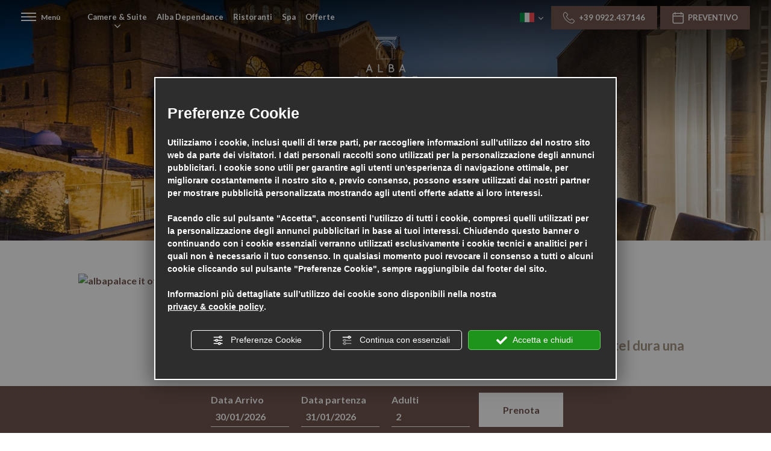

--- FILE ---
content_type: text/html; charset=utf-8
request_url: https://www.albapalace.com/it/offerta-san-valentino.php
body_size: 40106
content:
<!DOCTYPE html><html lang="it" ><head><script type="text/javascript">window.isAbot = false;</script><meta http-equiv="Content-Type" content="text/html; charset=utf-8" /><meta name="author" content="TITANKA! Spa" /><meta name="generator" content="TITANKA! CMS"  tpl_id="17" /><title>OFFERTA SAN VALENTINO Cena Romantica e soggiorno all'Alba Palace Hotel, 4 stelle, Favara, Agrigento</title><meta name="Description" content="San Valentino all'Alba Palace, hotel 4 stelle a Favara, Agrigento: Cena romantica gourmet, pernottamento e dolce sorpresa all'arrivo." />
 <script type="application/ld+json">{"@context":"https:\/\/schema.org\/","@type":"Offer","serialNumber":347309,"name":"OFFERTA SAN VALENTINO ","alternateName":"lastminute","description":"La magia di San Valentino all'Alba Palace Hotel dura una settimana","priceCurrency":"EUR","price":245,"availability":"in_stock","availabilityStarts":"2024-01-17T00:00:00+01:00","availabilityEnds":"2024-02-17T00:00:00+01:00"}</script><meta name="application-name" content="Alba Palace"><meta property="og:site_name" content="Alba Palace"><link href="https://www.google-analytics.com" rel="preconnect" crossorigin /><link href="https://www.googletagmanager.com" rel="dns-prefetch" crossorigin /><link href="https://connect.facebook.net" rel="preconnect" crossorigin /><link href="https://forms.mrpreno.net" rel="dns-prefetch" crossorigin /><link rel="canonical" href="https://www.albapalace.com/it/offerta-san-valentino.php" /><link  rel="alternate" hreflang="it" href="https://www.albapalace.com/it/offerta-san-valentino.php"/><script type="application/ld+json">{"@context":"https:\/\/schema.org\/","@type":"Hotel","name":"Alba Palace","url":"https:\/\/www.albapalace.com","telephone":"+39 0922.437146","image":"https:\/\/www.albapalace.com\/ATImg\/pix_trasp.gif","geo":{"@type":"GeoCoordinates","latitude":37.3139933,"longitude":13.6602421},"address":{"@type":"PostalAddress","streetAddress":"Via Belmonte, 21","addressLocality":"Favara","addressRegion":"Ag","postalCode":"92026","addressCountry":"IT"},"priceRange":"$$"}</script>  <script type="text/javascript">window.googleTagManagerStarted=false;window.dataLayer=window.dataLayer||[];function gtag(){dataLayer.push(arguments);}
function startGoogleTagManager(){if('googleTagManagerStarted'in window){if(window.googleTagManagerStarted==true){console.log('Tag Manager gia inizializzato');return false;}}
gtag('consent','default',{'ad_storage':'denied','analytics_storage':'denied','wait_for_update':1000,});gtag('set','ads_data_redaction',true);(function(w,d,s,l,i){w[l]=w[l]||[];w[l].push({'gtm.start':new Date().getTime(),event:'gtm.js'});var f=d.getElementsByTagName(s)[0],j=d.createElement(s),dl=l!='dataLayer'?'&l='+l:'';j.async=true;j.src='https://www.googletagmanager.com/gtm.js?id='+i+dl;f.parentNode.insertBefore(j,f);})(window,document,'script','dataLayer','GTM-NV7XG3SZ');window.googleTagManagerStarted=true;if(typeof cms=='object'){cms.triggerEvent('GoogleTagManagerStarted');}else{console.log('GoogleTagManagerStarted');}}</script> 
 <script type="text/javascript">var cmsPageParams={"ia":"6125","ih":3394,"ip":"162418","su":false,"device_type":"computer","asset_versioning":"1769420020","site_type":"desktop","is_catalog":false,"lang":"it","url":"\/it\/offerta-san-valentino.php","type":"4","other_languages":{"en":"\/en\/"},"relation_code":"1655104214","css":{"libs":["\/site.css?vrnsh=1&v=1769420020","\/site_lib.css?vrnsh=1&v=1769420020"]},"tracking":{"analytics":{"type":"gtag","event_name_mode":2}},"cookieConsentEnabled":true}</script> <style type="text/css">.cb{clear:both}@font-face{font-family:'cms_default_icons';src:url('/js_source/css/titanka/default-icons/fonts/cms_default_icons.ttf?6s34av') format('truetype'),     url('/js_source/css/titanka/default-icons/fonts/cms_default_icons.woff?6s34av') format('woff'),     url('/js_source/css/titanka/default-icons/fonts/cms_default_icons.svg?6s34av#cms_default_icons') format('svg');font-weight:normal;font-style:normal;font-display:swap}.cms-icon{font-family:'cms_default_icons' !important;speak:never;font-style:normal;font-weight:normal;font-variant:normal;text-transform:none;line-height:1;-webkit-font-smoothing:antialiased;-moz-osx-font-smoothing:grayscale}.cms-icon-freccia-sx:before{content:"\ea64"}.cms-icon-freccia-dx:before{content:"\ea65"}.cms-icon-pacchetto-hotelparco:before{content:"\ea58"}.cms-icon-posto-garage:before{content:"\ea59"}.cms-icon-sconti-parchi:before{content:"\ea5a"}.cms-icon-stella:before{content:"\ea5b"}.cms-icon-animazione:before{content:"\ea5c"}.cms-icon-bici:before{content:"\ea5d"}.cms-icon-biglietti-parco:before{content:"\ea5e"}.cms-icon-culla:before{content:"\ea5f"}.cms-icon-degustazione:before{content:"\ea60"}.cms-icon-drink-benvenuto:before{content:"\ea61"}.cms-icon-ebike:before{content:"\ea62"}.cms-icon-late-check-out:before{content:"\ea63"}.cms-icon-camere-familiari:before{content:"\ea40"}.cms-icon-cassaforte:before{content:"\ea41"}.cms-icon-colazione:before{content:"\ea42"}.cms-icon-colazione-tardi:before{content:"\ea43"}.cms-icon-escursioni:before{content:"\ea44"}.cms-icon-fridge:before{content:"\ea45"}.cms-icon-navetta:before{content:"\ea46"}.cms-icon-parcheggio:before{content:"\ea47"}.cms-icon-parcheggio-gratuito:before{content:"\ea48"}.cms-icon-piscina:before{content:"\ea49"}.cms-icon-piscina-riscaldata:before{content:"\ea4a"}.cms-icon-posizione-ottima:before{content:"\ea4b"}.cms-icon-riscaldamento:before{content:"\ea4c"}.cms-icon-spa:before{content:"\ea4d"}.cms-icon-spiaggia:before{content:"\ea4e"}.cms-icon-wifi:before{content:"\ea4f"}.cms-icon-accessori-cani:before{content:"\ea50"}.cms-icon-animali-ammessi:before{content:"\ea51"}.cms-icon-aria-condizionata:before{content:"\ea52"}.cms-icon-ascensore:before{content:"\ea53"}.cms-icon-asciugacapelli:before{content:"\ea54"}.cms-icon-camera-balcone:before{content:"\ea55"}.cms-icon-camera-insonorizzata:before{content:"\ea56"}.cms-icon-camera-vista-mare:before{content:"\ea57"}.cms-icon-tripadvisor-naked:before{content:"\ea3d"}.cms-icon-tripadvisor-outline:before{content:"\ea3e"}.cms-icon-tripadvisor-solid:before{content:"\ea3f"}.cms-icon-angle-arrow-down:before{content:"\e90c"}.cms-icon-facebook-naked:before{content:"\e90d"}.cms-icon-google_plus-naked:before{content:"\e90e"}.cms-icon-instagram-naked:before{content:"\e90f"}.cms-icon-linkedin-naked:before{content:"\e910"}.cms-icon-skype-naked:before{content:"\e911"}.cms-icon-twitter-naked:before{content:"\e908"}.cms-icon-whatsapp-naked:before{content:"\ea20"}.cms-icon-youtube-naked:before{content:"\ea24"}.cms-icon-pinterest-naked:before{content:"\e975"}.cms-icon-tiktok-naked:before{content:"\e976"}.cms-icon-isolate-piogge:before{content:"\ea28"}.cms-icon-neve-debole:before{content:"\ea29"}.cms-icon-nuvoloso:before{content:"\ea2a"}.cms-icon-parzialmente_nuvoloso:before{content:"\ea2b"}.cms-icon-pioggia_debole:before{content:"\ea2c"}.cms-icon-pioggia_forte:before{content:"\ea2d"}.cms-icon-pioggia_forte_temporale:before{content:"\ea2e"}.cms-icon-pioggia_moderata:before{content:"\ea2f"}.cms-icon-pioggia-debole-temporali:before{content:"\ea30"}.cms-icon-pioggia-mista-neve:before{content:"\ea31"}.cms-icon-pioggia-moderata-temporali:before{content:"\ea32"}.cms-icon-poco_nuvoloso:before{content:"\ea33"}.cms-icon-possibili_temporali:before{content:"\ea34"}.cms-icon-rovesci-neve:before{content:"\ea35"}.cms-icon-sereno:before{content:"\ea36"}.cms-icon-sereno_molto_caldo:before{content:"\ea37"}.cms-icon-sereno_notte:before{content:"\ea38"}.cms-icon-sereno-nebbia:before{content:"\ea39"}.cms-icon-tempMax:before{content:"\ea3a"}.cms-icon-tempMin:before{content:"\ea3b"}.cms-icon-vento-molto-caldo:before{content:"\ea3c"}.cms-icon-ar .path1:before{content:"\e914";color:rgb(115, 175, 0)}.cms-icon-ar .path2:before{content:"\e915";margin-left:-1em;color:rgb(245, 245, 245)}.cms-icon-ar .path3:before{content:"\e916";margin-left:-1em;color:rgb(245, 245, 245)}.cms-icon-ar .path4:before{content:"\e917";margin-left:-1em;color:rgb(245, 245, 245)}.cms-icon-ar .path5:before{content:"\e918";margin-left:-1em;color:rgb(245, 245, 245)}.cms-icon-ar .path6:before{content:"\e919";margin-left:-1em;color:rgb(245, 245, 245)}.cms-icon-ar .path7:before{content:"\e91a";margin-left:-1em;color:rgb(245, 245, 245)}.cms-icon-ar .path8:before{content:"\e91b";margin-left:-1em;color:rgb(245, 245, 245)}.cms-icon-ar .path9:before{content:"\e91c";margin-left:-1em;color:rgb(245, 245, 245)}.cms-icon-ar .path10:before{content:"\e91d";margin-left:-1em;color:rgb(245, 245, 245)}.cms-icon-ar .path11:before{content:"\e91e";margin-left:-1em;color:rgb(245, 245, 245)}.cms-icon-ar .path12:before{content:"\e91f";margin-left:-1em;color:rgb(245, 245, 245)}.cms-icon-ar .path13:before{content:"\e920";margin-left:-1em;color:rgb(245, 245, 245)}.cms-icon-ar .path14:before{content:"\e921";margin-left:-1em;color:rgb(245, 245, 245)}.cms-icon-ar .path15:before{content:"\e922";margin-left:-1em;color:rgb(245, 245, 245)}.cms-icon-ar .path16:before{content:"\e923";margin-left:-1em;color:rgb(245, 245, 245)}.cms-icon-ar .path17:before{content:"\e924";margin-left:-1em;color:rgb(245, 245, 245)}.cms-icon-ar .path18:before{content:"\e925";margin-left:-1em;color:rgb(245, 245, 245)}.cms-icon-ar .path19:before{content:"\e926";margin-left:-1em;color:rgb(245, 245, 245)}.cms-icon-ar .path20:before{content:"\e927";margin-left:-1em;color:rgb(245, 245, 245)}.cms-icon-ar .path21:before{content:"\e928";margin-left:-1em;color:rgb(245, 245, 245)}.cms-icon-ar .path22:before{content:"\e929";margin-left:-1em;color:rgb(245, 245, 245)}.cms-icon-ar .path23:before{content:"\e92a";margin-left:-1em;color:rgb(245, 245, 245)}.cms-icon-ar .path24:before{content:"\e92b";margin-left:-1em;color:rgb(245, 245, 245)}.cms-icon-ar .path25:before{content:"\e92c";margin-left:-1em;color:rgb(245, 245, 245)}.cms-icon-ar .path26:before{content:"\e92d";margin-left:-1em;color:rgb(245, 245, 245)}.cms-icon-bg .path1:before{content:"\e92e";color:rgb(255, 75, 85)}.cms-icon-bg .path2:before{content:"\e92f";margin-left:-1em;color:rgb(245, 245, 245)}.cms-icon-bg .path3:before{content:"\e930";margin-left:-1em;color:rgb(115, 175, 0)}.cms-icon-cn .path1:before{content:"\e931";color:rgb(255, 75, 85)}.cms-icon-cn .path2:before{content:"\e932";margin-left:-1em;color:rgb(255, 225, 90)}.cms-icon-cn .path3:before{content:"\e933";margin-left:-1em;color:rgb(255, 225, 90)}.cms-icon-cn .path4:before{content:"\e934";margin-left:-1em;color:rgb(255, 225, 90)}.cms-icon-cn .path5:before{content:"\e935";margin-left:-1em;color:rgb(255, 225, 90)}.cms-icon-cn .path6:before{content:"\e936";margin-left:-1em;color:rgb(255, 225, 90)}.cms-icon-cs .path1:before{content:"\e937";color:rgb(65, 71, 155)}.cms-icon-cs .path2:before{content:"\e938";margin-left:-1em;color:rgb(255, 75, 85)}.cms-icon-cs .path3:before{content:"\e939";margin-left:-1em;color:rgb(245, 245, 245)}.cms-icon-da .path1:before{content:"\e93a";color:rgb(255, 75, 85)}.cms-icon-da .path2:before{content:"\e93b";margin-left:-1em;color:rgb(245, 245, 245)}.cms-icon-de .path1:before{content:"\e93c";color:rgb(70, 70, 85)}.cms-icon-de .path2:before{content:"\e93d";margin-left:-1em;color:rgb(255, 225, 90)}.cms-icon-de .path3:before{content:"\e93e";margin-left:-1em;color:rgb(255, 75, 85)}.cms-icon-el .path1:before{content:"\e93f";color:rgb(245, 245, 245)}.cms-icon-el .path2:before{content:"\e940";margin-left:-1em;color:rgb(245, 245, 245)}.cms-icon-el .path3:before{content:"\e941";margin-left:-1em;color:rgb(245, 245, 245)}.cms-icon-el .path4:before{content:"\e942";margin-left:-1em;color:rgb(65, 71, 155)}.cms-icon-el .path5:before{content:"\e943";margin-left:-1em;color:rgb(245, 245, 245)}.cms-icon-el .path6:before{content:"\e944";margin-left:-1em;color:rgb(65, 71, 155)}.cms-icon-el .path7:before{content:"\e945";margin-left:-1em;color:rgb(65, 71, 155)}.cms-icon-el .path8:before{content:"\e946";margin-left:-1em;color:rgb(245, 245, 245)}.cms-icon-en .path1:before{content:"\e947";color:rgb(65, 71, 155)}.cms-icon-en .path2:before{content:"\e948";margin-left:-1em;color:rgb(245, 245, 245)}.cms-icon-en .path3:before{content:"\e949";margin-left:-1em;color:rgb(255, 75, 85)}.cms-icon-en .path4:before{content:"\e94a";margin-left:-1em;color:rgb(255, 75, 85)}.cms-icon-en .path5:before{content:"\e94b";margin-left:-1em;color:rgb(255, 75, 85)}.cms-icon-en .path6:before{content:"\e94c";margin-left:-1em;color:rgb(255, 75, 85)}.cms-icon-en .path7:before{content:"\e94d";margin-left:-1em;color:rgb(255, 75, 85)}.cms-icon-es .path1:before{content:"\e94e";color:rgb(200, 65, 75)}.cms-icon-es .path2:before{content:"\e94f";margin-left:-1em;color:rgb(255, 210, 80)}.cms-icon-es .path3:before{content:"\e950";margin-left:-1em;color:rgb(200, 65, 75)}.cms-icon-es .path4:before{content:"\e951";margin-left:-1em;color:rgb(245, 245, 245)}.cms-icon-es .path5:before{content:"\e952";margin-left:-1em;color:rgb(250, 180, 70)}.cms-icon-es .path6:before{content:"\e953";margin-left:-1em;color:rgb(200, 65, 75)}.cms-icon-es .path7:before{content:"\e954";margin-left:-1em;color:rgb(200, 65, 75)}.cms-icon-es .path8:before{content:"\e955";margin-left:-1em;color:rgb(200, 65, 75)}.cms-icon-es .path9:before{content:"\e956";margin-left:-1em;color:rgb(245, 245, 245)}.cms-icon-es .path10:before{content:"\e957";margin-left:-1em;color:rgb(200, 65, 75)}.cms-icon-es .path11:before{content:"\e958";margin-left:-1em;color:rgb(200, 65, 75)}.cms-icon-es .path12:before{content:"\e959";margin-left:-1em;color:rgb(250, 180, 70)}.cms-icon-es .path13:before{content:"\e95a";margin-left:-1em;color:rgb(200, 65, 75)}.cms-icon-es .path14:before{content:"\e95b";margin-left:-1em;color:rgb(200, 65, 75)}.cms-icon-es .path15:before{content:"\e95c";margin-left:-1em;color:rgb(255, 180, 65)}.cms-icon-es .path16:before{content:"\e95d";margin-left:-1em;color:rgb(250, 180, 70)}.cms-icon-es .path17:before{content:"\e95e";margin-left:-1em;color:rgb(250, 180, 70)}.cms-icon-es .path18:before{content:"\e95f";margin-left:-1em;color:rgb(245, 245, 245)}.cms-icon-es .path19:before{content:"\e960";margin-left:-1em;color:rgb(250, 180, 70)}.cms-icon-es .path20:before{content:"\e961";margin-left:-1em;color:rgb(250, 180, 70)}.cms-icon-es .path21:before{content:"\e962";margin-left:-1em;color:rgb(80, 100, 170)}.cms-icon-es .path22:before{content:"\e963";margin-left:-1em;color:rgb(250, 180, 70)}.cms-icon-es .path23:before{content:"\e964";margin-left:-1em;color:rgb(80, 100, 170)}.cms-icon-es .path24:before{content:"\e965";margin-left:-1em;color:rgb(250, 180, 70)}.cms-icon-es .path25:before{content:"\e966";margin-left:-1em;color:rgb(255, 180, 65)}.cms-icon-es .path26:before{content:"\e967";margin-left:-1em;color:rgb(245, 245, 245)}.cms-icon-es .path27:before{content:"\e968";margin-left:-1em;color:rgb(245, 245, 245)}.cms-icon-es .path28:before{content:"\e969";margin-left:-1em;color:rgb(245, 245, 245)}.cms-icon-es .path29:before{content:"\e96a";margin-left:-1em;color:rgb(245, 245, 245)}.cms-icon-es .path30:before{content:"\e96b";margin-left:-1em;color:rgb(250, 180, 70)}.cms-icon-es .path31:before{content:"\e96c";margin-left:-1em;color:rgb(255, 160, 210)}.cms-icon-es .path32:before{content:"\e96d";margin-left:-1em;color:rgb(80, 100, 170)}.cms-icon-es .path33:before{content:"\e96e";margin-left:-1em;color:rgb(250, 180, 70)}.cms-icon-es .path34:before{content:"\e96f";margin-left:-1em;color:rgb(200, 65, 75)}.cms-icon-es .path35:before{content:"\e970";margin-left:-1em;color:rgb(255, 210, 80)}.cms-icon-es .path36:before{content:"\e971";margin-left:-1em;color:rgb(255, 210, 80)}.cms-icon-es .path37:before{content:"\e972";margin-left:-1em;color:rgb(255, 210, 80)}.cms-icon-es .path38:before{content:"\e973";margin-left:-1em;color:rgb(200, 65, 75)}.cms-icon-es .path39:before{content:"\e974";margin-left:-1em;color:rgb(200, 65, 75)}.cms-icon-fr .path1:before{content:"\e9c8";color:rgb(65, 71, 155)}.cms-icon-fr .path2:before{content:"\e9c9";margin-left:-1em;color:rgb(245, 245, 245)}.cms-icon-fr .path3:before{content:"\e9ca";margin-left:-1em;color:rgb(255, 75, 85)}.cms-icon-hr .path1:before{content:"\e9cb";color:rgb(65, 71, 155)}.cms-icon-hr .path2:before{content:"\e9cc";margin-left:-1em;color:rgb(255, 75, 85)}.cms-icon-hr .path3:before{content:"\e9cd";margin-left:-1em;color:rgb(245, 245, 245)}.cms-icon-hr .path4:before{content:"\e9ce";margin-left:-1em;color:rgb(255, 75, 85)}.cms-icon-hr .path5:before{content:"\e9cf";margin-left:-1em;color:rgb(255, 75, 85)}.cms-icon-hr .path6:before{content:"\e9d0";margin-left:-1em;color:rgb(255, 75, 85)}.cms-icon-hr .path7:before{content:"\e9d1";margin-left:-1em;color:rgb(255, 75, 85)}.cms-icon-hr .path8:before{content:"\e9d2";margin-left:-1em;color:rgb(255, 75, 85)}.cms-icon-hr .path9:before{content:"\e9d3";margin-left:-1em;color:rgb(245, 245, 245)}.cms-icon-hr .path10:before{content:"\e9d4";margin-left:-1em;color:rgb(245, 245, 245)}.cms-icon-hr .path11:before{content:"\e9d5";margin-left:-1em;color:rgb(245, 245, 245)}.cms-icon-hr .path12:before{content:"\e9d6";margin-left:-1em;color:rgb(245, 245, 245)}.cms-icon-hr .path13:before{content:"\e9d7";margin-left:-1em;color:rgb(245, 245, 245)}.cms-icon-hr .path14:before{content:"\e9d8";margin-left:-1em;color:rgb(255, 75, 85)}.cms-icon-hr .path15:before{content:"\e9d9";margin-left:-1em;color:rgb(255, 75, 85)}.cms-icon-hr .path16:before{content:"\e9da";margin-left:-1em;color:rgb(255, 75, 85)}.cms-icon-hr .path17:before{content:"\e9db";margin-left:-1em;color:rgb(245, 245, 245)}.cms-icon-hr .path18:before{content:"\e9dc";margin-left:-1em;color:rgb(245, 245, 245)}.cms-icon-hr .path19:before{content:"\e9dd";margin-left:-1em;color:rgb(245, 245, 245)}.cms-icon-hr .path20:before{content:"\e9de";margin-left:-1em;color:rgb(255, 75, 85)}.cms-icon-hr .path21:before{content:"\e9df";margin-left:-1em;color:rgb(255, 75, 85)}.cms-icon-hr .path22:before{content:"\e9e0";margin-left:-1em;color:rgb(245, 245, 245)}.cms-icon-hr .path23:before{content:"\e9e1";margin-left:-1em;color:rgb(245, 245, 245)}.cms-icon-hr .path24:before{content:"\e9e2";margin-left:-1em;color:rgb(255, 75, 85)}.cms-icon-hr .path25:before{content:"\e9e3";margin-left:-1em;color:rgb(255, 75, 85)}.cms-icon-hr .path26:before{content:"\e9e4";margin-left:-1em;color:rgb(255, 75, 85)}.cms-icon-hr .path27:before{content:"\e9e5";margin-left:-1em;color:rgb(245, 245, 245)}.cms-icon-hr .path28:before{content:"\e9e6";margin-left:-1em;color:rgb(245, 245, 245)}.cms-icon-hr .path29:before{content:"\e9e7";margin-left:-1em;color:rgb(255, 75, 85)}.cms-icon-hr .path30:before{content:"\e9e8";margin-left:-1em;color:rgb(65, 115, 205)}.cms-icon-hr .path31:before{content:"\e9e9";margin-left:-1em;color:rgb(65, 115, 205)}.cms-icon-hr .path32:before{content:"\e9ea";margin-left:-1em;color:rgb(65, 115, 205)}.cms-icon-hr .path33:before{content:"\e9eb";margin-left:-1em;color:rgb(65, 71, 155)}.cms-icon-hr .path34:before{content:"\e9ec";margin-left:-1em;color:rgb(65, 71, 155)}.cms-icon-hr .path35:before{content:"\e9ed";margin-left:-1em;color:rgb(255, 75, 85)}.cms-icon-hr .path36:before{content:"\e9ee";margin-left:-1em;color:rgb(255, 75, 85)}.cms-icon-hr .path37:before{content:"\e9ef";margin-left:-1em;color:rgb(255, 225, 90)}.cms-icon-hr .path38:before{content:"\e9f0";margin-left:-1em;color:rgb(255, 75, 85)}.cms-icon-hr .path39:before{content:"\e9f1";margin-left:-1em;color:rgb(255, 225, 90)}.cms-icon-hr .path40:before{content:"\e9f2";margin-left:-1em;color:rgb(255, 225, 90)}.cms-icon-hr .path41:before{content:"\e9f3";margin-left:-1em;color:rgb(255, 225, 90)}.cms-icon-hr .path42:before{content:"\e9f4";margin-left:-1em;color:rgb(255, 225, 90)}.cms-icon-hr .path43:before{content:"\e9f5";margin-left:-1em;color:rgb(255, 225, 90)}.cms-icon-hu .path1:before{content:"\e9f6";color:rgb(255, 75, 85)}.cms-icon-hu .path2:before{content:"\e9f7";margin-left:-1em;color:rgb(115, 175, 0)}.cms-icon-hu .path3:before{content:"\e9f8";margin-left:-1em;color:rgb(245, 245, 245)}.cms-icon-it .path1:before{content:"\e9f9";color:rgb(115, 175, 0)}.cms-icon-it .path2:before{content:"\e9fa";margin-left:-1em;color:rgb(245, 245, 245)}.cms-icon-it .path3:before{content:"\e9fb";margin-left:-1em;color:rgb(255, 75, 85)}.cms-icon-jp .path1:before{content:"\e9fc";color:rgb(245, 245, 245)}.cms-icon-jp .path2:before{content:"\e9fd";margin-left:-1em;color:rgb(255, 75, 85)}.cms-icon-nl .path1:before{content:"\e9fe";color:rgb(231, 59, 54)}.cms-icon-nl .path2:before{content:"\e9ff";margin-left:-1em;color:rgb(55, 87, 166)}.cms-icon-nl .path3:before{content:"\ea00";margin-left:-1em;color:rgb(245, 245, 245)}.cms-icon-pl .path1:before{content:"\ea01";color:rgb(255, 75, 85)}.cms-icon-pl .path2:before{content:"\ea02";margin-left:-1em;color:rgb(245, 245, 245)}.cms-icon-pt .path1:before{content:"\ea03";color:rgb(255, 75, 85)}.cms-icon-pt .path2:before{content:"\ea04";margin-left:-1em;color:rgb(115, 175, 0)}.cms-icon-pt .path3:before{content:"\ea05";margin-left:-1em;color:rgb(255, 225, 90)}.cms-icon-pt .path4:before{content:"\ea06";margin-left:-1em;color:rgb(255, 75, 85)}.cms-icon-pt .path5:before{content:"\ea07";margin-left:-1em;color:rgb(245, 245, 245)}.cms-icon-pt .path6:before{content:"\ea08";margin-left:-1em;color:rgb(255, 225, 90)}.cms-icon-pt .path7:before{content:"\ea09";margin-left:-1em;color:rgb(255, 225, 90)}.cms-icon-pt .path8:before{content:"\ea0a";margin-left:-1em;color:rgb(255, 225, 90)}.cms-icon-pt .path9:before{content:"\ea0b";margin-left:-1em;color:rgb(255, 225, 90)}.cms-icon-pt .path10:before{content:"\ea0c";margin-left:-1em;color:rgb(255, 225, 90)}.cms-icon-pt .path11:before{content:"\ea0d";margin-left:-1em;color:rgb(255, 225, 90)}.cms-icon-pt .path12:before{content:"\ea0e";margin-left:-1em;color:rgb(255, 225, 90)}.cms-icon-pt .path13:before{content:"\ea0f";margin-left:-1em;color:rgb(65, 71, 155)}.cms-icon-pt .path14:before{content:"\ea10";margin-left:-1em;color:rgb(65, 71, 155)}.cms-icon-pt .path15:before{content:"\ea11";margin-left:-1em;color:rgb(65, 71, 155)}.cms-icon-pt .path16:before{content:"\ea12";margin-left:-1em;color:rgb(65, 71, 155)}.cms-icon-pt .path17:before{content:"\ea13";margin-left:-1em;color:rgb(65, 71, 155)}.cms-icon-ru .path1:before{content:"\ea14";color:rgb(245, 245, 245)}.cms-icon-ru .path2:before{content:"\ea15";margin-left:-1em;color:rgb(255, 75, 85)}.cms-icon-ru .path3:before{content:"\ea16";margin-left:-1em;color:rgb(65, 71, 155)}.cms-icon-sk .path1:before{content:"\ea17";color:rgb(245, 245, 245)}.cms-icon-sk .path2:before{content:"\ea18";margin-left:-1em;color:rgb(255, 75, 85)}.cms-icon-sk .path3:before{content:"\ea19";margin-left:-1em;color:rgb(65, 71, 155)}.cms-icon-sk .path4:before{content:"\ea1a";margin-left:-1em;color:rgb(255, 75, 85)}.cms-icon-sk .path5:before{content:"\ea1b";margin-left:-1em;color:rgb(245, 245, 245)}.cms-icon-sk .path6:before{content:"\ea1c";margin-left:-1em;color:rgb(65, 71, 155)}.cms-icon-sk .path7:before{content:"\ea1d";margin-left:-1em;color:rgb(245, 245, 245)}.cms-icon-sv .path1:before{content:"\ea1e";color:rgb(65, 115, 205)}.cms-icon-sv .path2:before{content:"\ea1f";margin-left:-1em;color:rgb(255,225,90)}.cms-icon-angle-arrow-pointing-to-right:before{content:"\e913"}.cms-icon-skype-outline .path1:before{content:"\ea21";color:rgb(68, 68, 68)}.cms-icon-skype-outline .path2:before{content:"\ea22";margin-left:-1em;color:rgb(0,0,0)}.cms-icon-skype-solid:before{content:"\ea23"}.cms-icon-whatsapp-outline .path1:before{content:"\ea25";color:rgb(68, 68, 68)}.cms-icon-whatsapp-outline .path2:before{content:"\ea26";margin-left:-1em;color:rgb(0,0,0)}.cms-icon-whatsapp-solid:before{content:"\ea27"}.cms-icon-facebook-outline:before{content:"\e900"}.cms-icon-facebook-solid:before{content:"\e901"}.cms-icon-google_plus-outline:before{content:"\e902"}.cms-icon-google_plus-solid:before{content:"\e903"}.cms-icon-instagram-outline:before{content:"\e904"}.cms-icon-instagram-solid:before{content:"\e905"}.cms-icon-linkedin-outline:before{content:"\e906"}.cms-icon-linkedin-solid:before{content:"\e907"}.cms-icon-twitter-outline:before{content:"\e909"}.cms-icon-twitter-solid:before{content:"\e912"}.cms-icon-youtube-outline:before{content:"\e90a"}.cms-icon-youtube-solid:before{content:"\e90b"}.cms-icon-pinterest-outline:before{content:"\ea67"}.cms-icon-pinterest-solid:before{content:"\ea68"}.cms-icon-tiktok-outline:before{content:"\e977"}.cms-icon-tiktok-solid:before{content:"\e979"}.so_modal_defaultModal,.so_modal_videoGroup{background-color:rgba(0, 0, 0, 0.5);position:fixed;width:100%;height:auto;bottom:0px;top:0px;left:0;z-index:-1;visibility:hidden;opacity:0;-webkit-transition:all 400ms ease;-moz-transition:all 400ms ease;-ms-transition:all 400ms ease;-o-transition:all 400ms ease;transition:all 400ms ease}.onlyT::before{content:"T!";position:absolute;background-color:#f60;color:white;margin-top:-9px;font-size:10px;padding:0
5px;border-radius:8px;font-family:arial;height:16px;line-height:15px}.so_modal_defaultModal.visible,.so_modal_videoGroup.visible{visibility:visible;opacity:1;z-index:1000}.so_modal_defaultModal .defaultModal_content,  .so_modal_videoGroup
.videoGroup_content{position:fixed}.so_modal_defaultModal
.defaultModal_content_text{background-color:white;padding:10px}.so_modal_defaultModal .defaultModal_content
.defaultModal_content_text{display:block}.defaultModal_close,.videoGroup_close{text-align:right}.so_modal_defaultModal .defaultModal_close .bt_close,  .so_modal_videoGroup .videoGroup_close
.bt_close{cursor:pointer;font-size:40px;line-height:40px}.somodal{overflow-x:hidden;overflow-y:auto;position:fixed;top:0;right:0;bottom:0;left:0;z-index:1050;-webkit-overflow-scrolling:touch;outline:0;background-color:#00000063;padding-top:30px}.somodal-dialog{position:relative;width:auto;margin:10px}.somodal-content{position:relative;background-color:#fff;border:1px
solid #999;border:1px
solid rgba(0, 0, 0, 0.2);border-radius:6px;-webkit-box-shadow:0 3px 9px rgba(0, 0, 0, 0.5);box-shadow:0 3px 9px rgba(0,0,0,0.5);-webkit-background-clip:padding-box;background-clip:padding-box;outline:0}.somodal-header{margin:15px;border-bottom:1px solid #e5e5e5;min-height:30px}.somodal-header
.close{margin-top:-2px}.somodal-title{margin:0;line-height:1.42857143}.somodal-body{position:relative;padding:15px;overflow-x:hidden}.somodal
.close{float:right;font-size:21px;font-weight:bold;line-height:1;color:#000;text-shadow:0 1px 0 #fff;filter:alpha(opacity=20);opacity: .2}.somodal
button.close{-webkit-appearance:none;padding:0;cursor:pointer;background:transparent;border:0}.somodal .close:hover,   .somodal .close:focus{color:#000;text-decoration:none;cursor:pointer;filter:alpha(opacity=50);opacity: .5}.somodal-dialog.somodal-sm{width:300px}.somodal-dialog.somodal-md{width:600px}.somodal-dialog.somodal-lg{width:900px}@media (min-width: 768px){.somodal-dialog{width:600px;margin:30px
auto}.somodal-content{-webkit-box-shadow:0 5px 15px rgba(0, 0, 0, 0.5);box-shadow:0 5px 15px rgba(0, 0, 0, 0.5)}}@media (min-width: 992px){.somodal-dialog{width:900px}}.somodal [role="button"]{cursor:pointer}.somodal .cnt_text_popup,  .somodal
.buttonPopup_text{display:block !important}@font-face{font-family:'cms_default_icons';src:url('/js_source/css/titanka/default-icons/fonts/cms_default_icons.ttf?6s34av') format('truetype'),
url('/js_source/css/titanka/default-icons/fonts/cms_default_icons.woff?6s34av') format('woff'),
url('/js_source/css/titanka/default-icons/fonts/cms_default_icons.svg?6s34av#cms_default_icons') format('svg');font-weight:normal;font-style:normal;font-display:swap}.cms-icon{font-family:'cms_default_icons' !important;speak:never;font-style:normal;font-weight:normal;font-variant:normal;text-transform:none;line-height:1;-webkit-font-smoothing:antialiased;-moz-osx-font-smoothing:grayscale}.cms-icon-freccia-sx:before{content:"\ea64"}.cms-icon-freccia-dx:before{content:"\ea65"}.cms-icon-pacchetto-hotelparco:before{content:"\ea58"}.cms-icon-posto-garage:before{content:"\ea59"}.cms-icon-sconti-parchi:before{content:"\ea5a"}.cms-icon-stella:before{content:"\ea5b"}.cms-icon-animazione:before{content:"\ea5c"}.cms-icon-bici:before{content:"\ea5d"}.cms-icon-biglietti-parco:before{content:"\ea5e"}.cms-icon-culla:before{content:"\ea5f"}.cms-icon-degustazione:before{content:"\ea60"}.cms-icon-drink-benvenuto:before{content:"\ea61"}.cms-icon-ebike:before{content:"\ea62"}.cms-icon-late-check-out:before{content:"\ea63"}.cms-icon-camere-familiari:before{content:"\ea40"}.cms-icon-cassaforte:before{content:"\ea41"}.cms-icon-colazione:before{content:"\ea42"}.cms-icon-colazione-tardi:before{content:"\ea43"}.cms-icon-escursioni:before{content:"\ea44"}.cms-icon-fridge:before{content:"\ea45"}.cms-icon-navetta:before{content:"\ea46"}.cms-icon-parcheggio:before{content:"\ea47"}.cms-icon-parcheggio-gratuito:before{content:"\ea48"}.cms-icon-piscina:before{content:"\ea49"}.cms-icon-piscina-riscaldata:before{content:"\ea4a"}.cms-icon-posizione-ottima:before{content:"\ea4b"}.cms-icon-riscaldamento:before{content:"\ea4c"}.cms-icon-spa:before{content:"\ea4d"}.cms-icon-spiaggia:before{content:"\ea4e"}.cms-icon-wifi:before{content:"\ea4f"}.cms-icon-accessori-cani:before{content:"\ea50"}.cms-icon-animali-ammessi:before{content:"\ea51"}.cms-icon-aria-condizionata:before{content:"\ea52"}.cms-icon-ascensore:before{content:"\ea53"}.cms-icon-asciugacapelli:before{content:"\ea54"}.cms-icon-camera-balcone:before{content:"\ea55"}.cms-icon-camera-insonorizzata:before{content:"\ea56"}.cms-icon-camera-vista-mare:before{content:"\ea57"}.cms-icon-tripadvisor-naked:before{content:"\ea3d"}.cms-icon-tripadvisor-outline:before{content:"\ea3e"}.cms-icon-tripadvisor-solid:before{content:"\ea3f"}.cms-icon-angle-arrow-down:before{content:"\e90c"}.cms-icon-facebook-naked:before{content:"\e90d"}.cms-icon-google_plus-naked:before{content:"\e90e"}.cms-icon-instagram-naked:before{content:"\e90f"}.cms-icon-linkedin-naked:before{content:"\e910"}.cms-icon-skype-naked:before{content:"\e911"}.cms-icon-twitter-naked:before{content:"\e908"}.cms-icon-whatsapp-naked:before{content:"\ea20"}.cms-icon-youtube-naked:before{content:"\ea24"}.cms-icon-pinterest-naked:before{content:"\e975"}.cms-icon-tiktok-naked:before{content:"\e976"}.cms-icon-isolate-piogge:before{content:"\ea28"}.cms-icon-neve-debole:before{content:"\ea29"}.cms-icon-nuvoloso:before{content:"\ea2a"}.cms-icon-parzialmente_nuvoloso:before{content:"\ea2b"}.cms-icon-pioggia_debole:before{content:"\ea2c"}.cms-icon-pioggia_forte:before{content:"\ea2d"}.cms-icon-pioggia_forte_temporale:before{content:"\ea2e"}.cms-icon-pioggia_moderata:before{content:"\ea2f"}.cms-icon-pioggia-debole-temporali:before{content:"\ea30"}.cms-icon-pioggia-mista-neve:before{content:"\ea31"}.cms-icon-pioggia-moderata-temporali:before{content:"\ea32"}.cms-icon-poco_nuvoloso:before{content:"\ea33"}.cms-icon-possibili_temporali:before{content:"\ea34"}.cms-icon-rovesci-neve:before{content:"\ea35"}.cms-icon-sereno:before{content:"\ea36"}.cms-icon-sereno_molto_caldo:before{content:"\ea37"}.cms-icon-sereno_notte:before{content:"\ea38"}.cms-icon-sereno-nebbia:before{content:"\ea39"}.cms-icon-tempMax:before{content:"\ea3a"}.cms-icon-tempMin:before{content:"\ea3b"}.cms-icon-vento-molto-caldo:before{content:"\ea3c"}.cms-icon-ar .path1:before{content:"\e914";color:rgb(115, 175, 0)}.cms-icon-ar .path2:before{content:"\e915";margin-left:-1em;color:rgb(245, 245, 245)}.cms-icon-ar .path3:before{content:"\e916";margin-left:-1em;color:rgb(245, 245, 245)}.cms-icon-ar .path4:before{content:"\e917";margin-left:-1em;color:rgb(245, 245, 245)}.cms-icon-ar .path5:before{content:"\e918";margin-left:-1em;color:rgb(245, 245, 245)}.cms-icon-ar .path6:before{content:"\e919";margin-left:-1em;color:rgb(245, 245, 245)}.cms-icon-ar .path7:before{content:"\e91a";margin-left:-1em;color:rgb(245, 245, 245)}.cms-icon-ar .path8:before{content:"\e91b";margin-left:-1em;color:rgb(245, 245, 245)}.cms-icon-ar .path9:before{content:"\e91c";margin-left:-1em;color:rgb(245, 245, 245)}.cms-icon-ar .path10:before{content:"\e91d";margin-left:-1em;color:rgb(245, 245, 245)}.cms-icon-ar .path11:before{content:"\e91e";margin-left:-1em;color:rgb(245, 245, 245)}.cms-icon-ar .path12:before{content:"\e91f";margin-left:-1em;color:rgb(245, 245, 245)}.cms-icon-ar .path13:before{content:"\e920";margin-left:-1em;color:rgb(245, 245, 245)}.cms-icon-ar .path14:before{content:"\e921";margin-left:-1em;color:rgb(245, 245, 245)}.cms-icon-ar .path15:before{content:"\e922";margin-left:-1em;color:rgb(245, 245, 245)}.cms-icon-ar .path16:before{content:"\e923";margin-left:-1em;color:rgb(245, 245, 245)}.cms-icon-ar .path17:before{content:"\e924";margin-left:-1em;color:rgb(245, 245, 245)}.cms-icon-ar .path18:before{content:"\e925";margin-left:-1em;color:rgb(245, 245, 245)}.cms-icon-ar .path19:before{content:"\e926";margin-left:-1em;color:rgb(245, 245, 245)}.cms-icon-ar .path20:before{content:"\e927";margin-left:-1em;color:rgb(245, 245, 245)}.cms-icon-ar .path21:before{content:"\e928";margin-left:-1em;color:rgb(245, 245, 245)}.cms-icon-ar .path22:before{content:"\e929";margin-left:-1em;color:rgb(245, 245, 245)}.cms-icon-ar .path23:before{content:"\e92a";margin-left:-1em;color:rgb(245, 245, 245)}.cms-icon-ar .path24:before{content:"\e92b";margin-left:-1em;color:rgb(245, 245, 245)}.cms-icon-ar .path25:before{content:"\e92c";margin-left:-1em;color:rgb(245, 245, 245)}.cms-icon-ar .path26:before{content:"\e92d";margin-left:-1em;color:rgb(245, 245, 245)}.cms-icon-bg .path1:before{content:"\e92e";color:rgb(255, 75, 85)}.cms-icon-bg .path2:before{content:"\e92f";margin-left:-1em;color:rgb(245, 245, 245)}.cms-icon-bg .path3:before{content:"\e930";margin-left:-1em;color:rgb(115, 175, 0)}.cms-icon-cn .path1:before{content:"\e931";color:rgb(255, 75, 85)}.cms-icon-cn .path2:before{content:"\e932";margin-left:-1em;color:rgb(255, 225, 90)}.cms-icon-cn .path3:before{content:"\e933";margin-left:-1em;color:rgb(255, 225, 90)}.cms-icon-cn .path4:before{content:"\e934";margin-left:-1em;color:rgb(255, 225, 90)}.cms-icon-cn .path5:before{content:"\e935";margin-left:-1em;color:rgb(255, 225, 90)}.cms-icon-cn .path6:before{content:"\e936";margin-left:-1em;color:rgb(255, 225, 90)}.cms-icon-cs .path1:before{content:"\e937";color:rgb(65, 71, 155)}.cms-icon-cs .path2:before{content:"\e938";margin-left:-1em;color:rgb(255, 75, 85)}.cms-icon-cs .path3:before{content:"\e939";margin-left:-1em;color:rgb(245, 245, 245)}.cms-icon-da .path1:before{content:"\e93a";color:rgb(255, 75, 85)}.cms-icon-da .path2:before{content:"\e93b";margin-left:-1em;color:rgb(245, 245, 245)}.cms-icon-de .path1:before{content:"\e93c";color:rgb(70, 70, 85)}.cms-icon-de .path2:before{content:"\e93d";margin-left:-1em;color:rgb(255, 225, 90)}.cms-icon-de .path3:before{content:"\e93e";margin-left:-1em;color:rgb(255, 75, 85)}.cms-icon-el .path1:before{content:"\e93f";color:rgb(245, 245, 245)}.cms-icon-el .path2:before{content:"\e940";margin-left:-1em;color:rgb(245, 245, 245)}.cms-icon-el .path3:before{content:"\e941";margin-left:-1em;color:rgb(245, 245, 245)}.cms-icon-el .path4:before{content:"\e942";margin-left:-1em;color:rgb(65, 71, 155)}.cms-icon-el .path5:before{content:"\e943";margin-left:-1em;color:rgb(245, 245, 245)}.cms-icon-el .path6:before{content:"\e944";margin-left:-1em;color:rgb(65, 71, 155)}.cms-icon-el .path7:before{content:"\e945";margin-left:-1em;color:rgb(65, 71, 155)}.cms-icon-el .path8:before{content:"\e946";margin-left:-1em;color:rgb(245, 245, 245)}.cms-icon-en .path1:before{content:"\e947";color:rgb(65, 71, 155)}.cms-icon-en .path2:before{content:"\e948";margin-left:-1em;color:rgb(245, 245, 245)}.cms-icon-en .path3:before{content:"\e949";margin-left:-1em;color:rgb(255, 75, 85)}.cms-icon-en .path4:before{content:"\e94a";margin-left:-1em;color:rgb(255, 75, 85)}.cms-icon-en .path5:before{content:"\e94b";margin-left:-1em;color:rgb(255, 75, 85)}.cms-icon-en .path6:before{content:"\e94c";margin-left:-1em;color:rgb(255, 75, 85)}.cms-icon-en .path7:before{content:"\e94d";margin-left:-1em;color:rgb(255, 75, 85)}.cms-icon-es .path1:before{content:"\e94e";color:rgb(200, 65, 75)}.cms-icon-es .path2:before{content:"\e94f";margin-left:-1em;color:rgb(255, 210, 80)}.cms-icon-es .path3:before{content:"\e950";margin-left:-1em;color:rgb(200, 65, 75)}.cms-icon-es .path4:before{content:"\e951";margin-left:-1em;color:rgb(245, 245, 245)}.cms-icon-es .path5:before{content:"\e952";margin-left:-1em;color:rgb(250, 180, 70)}.cms-icon-es .path6:before{content:"\e953";margin-left:-1em;color:rgb(200, 65, 75)}.cms-icon-es .path7:before{content:"\e954";margin-left:-1em;color:rgb(200, 65, 75)}.cms-icon-es .path8:before{content:"\e955";margin-left:-1em;color:rgb(200, 65, 75)}.cms-icon-es .path9:before{content:"\e956";margin-left:-1em;color:rgb(245, 245, 245)}.cms-icon-es .path10:before{content:"\e957";margin-left:-1em;color:rgb(200, 65, 75)}.cms-icon-es .path11:before{content:"\e958";margin-left:-1em;color:rgb(200, 65, 75)}.cms-icon-es .path12:before{content:"\e959";margin-left:-1em;color:rgb(250, 180, 70)}.cms-icon-es .path13:before{content:"\e95a";margin-left:-1em;color:rgb(200, 65, 75)}.cms-icon-es .path14:before{content:"\e95b";margin-left:-1em;color:rgb(200, 65, 75)}.cms-icon-es .path15:before{content:"\e95c";margin-left:-1em;color:rgb(255, 180, 65)}.cms-icon-es .path16:before{content:"\e95d";margin-left:-1em;color:rgb(250, 180, 70)}.cms-icon-es .path17:before{content:"\e95e";margin-left:-1em;color:rgb(250, 180, 70)}.cms-icon-es .path18:before{content:"\e95f";margin-left:-1em;color:rgb(245, 245, 245)}.cms-icon-es .path19:before{content:"\e960";margin-left:-1em;color:rgb(250, 180, 70)}.cms-icon-es .path20:before{content:"\e961";margin-left:-1em;color:rgb(250, 180, 70)}.cms-icon-es .path21:before{content:"\e962";margin-left:-1em;color:rgb(80, 100, 170)}.cms-icon-es .path22:before{content:"\e963";margin-left:-1em;color:rgb(250, 180, 70)}.cms-icon-es .path23:before{content:"\e964";margin-left:-1em;color:rgb(80, 100, 170)}.cms-icon-es .path24:before{content:"\e965";margin-left:-1em;color:rgb(250, 180, 70)}.cms-icon-es .path25:before{content:"\e966";margin-left:-1em;color:rgb(255, 180, 65)}.cms-icon-es .path26:before{content:"\e967";margin-left:-1em;color:rgb(245, 245, 245)}.cms-icon-es .path27:before{content:"\e968";margin-left:-1em;color:rgb(245, 245, 245)}.cms-icon-es .path28:before{content:"\e969";margin-left:-1em;color:rgb(245, 245, 245)}.cms-icon-es .path29:before{content:"\e96a";margin-left:-1em;color:rgb(245, 245, 245)}.cms-icon-es .path30:before{content:"\e96b";margin-left:-1em;color:rgb(250, 180, 70)}.cms-icon-es .path31:before{content:"\e96c";margin-left:-1em;color:rgb(255, 160, 210)}.cms-icon-es .path32:before{content:"\e96d";margin-left:-1em;color:rgb(80, 100, 170)}.cms-icon-es .path33:before{content:"\e96e";margin-left:-1em;color:rgb(250, 180, 70)}.cms-icon-es .path34:before{content:"\e96f";margin-left:-1em;color:rgb(200, 65, 75)}.cms-icon-es .path35:before{content:"\e970";margin-left:-1em;color:rgb(255, 210, 80)}.cms-icon-es .path36:before{content:"\e971";margin-left:-1em;color:rgb(255, 210, 80)}.cms-icon-es .path37:before{content:"\e972";margin-left:-1em;color:rgb(255, 210, 80)}.cms-icon-es .path38:before{content:"\e973";margin-left:-1em;color:rgb(200, 65, 75)}.cms-icon-es .path39:before{content:"\e974";margin-left:-1em;color:rgb(200, 65, 75)}.cms-icon-fr .path1:before{content:"\e9c8";color:rgb(65, 71, 155)}.cms-icon-fr .path2:before{content:"\e9c9";margin-left:-1em;color:rgb(245, 245, 245)}.cms-icon-fr .path3:before{content:"\e9ca";margin-left:-1em;color:rgb(255, 75, 85)}.cms-icon-hr .path1:before{content:"\e9cb";color:rgb(65, 71, 155)}.cms-icon-hr .path2:before{content:"\e9cc";margin-left:-1em;color:rgb(255, 75, 85)}.cms-icon-hr .path3:before{content:"\e9cd";margin-left:-1em;color:rgb(245, 245, 245)}.cms-icon-hr .path4:before{content:"\e9ce";margin-left:-1em;color:rgb(255, 75, 85)}.cms-icon-hr .path5:before{content:"\e9cf";margin-left:-1em;color:rgb(255, 75, 85)}.cms-icon-hr .path6:before{content:"\e9d0";margin-left:-1em;color:rgb(255, 75, 85)}.cms-icon-hr .path7:before{content:"\e9d1";margin-left:-1em;color:rgb(255, 75, 85)}.cms-icon-hr .path8:before{content:"\e9d2";margin-left:-1em;color:rgb(255, 75, 85)}.cms-icon-hr .path9:before{content:"\e9d3";margin-left:-1em;color:rgb(245, 245, 245)}.cms-icon-hr .path10:before{content:"\e9d4";margin-left:-1em;color:rgb(245, 245, 245)}.cms-icon-hr .path11:before{content:"\e9d5";margin-left:-1em;color:rgb(245, 245, 245)}.cms-icon-hr .path12:before{content:"\e9d6";margin-left:-1em;color:rgb(245, 245, 245)}.cms-icon-hr .path13:before{content:"\e9d7";margin-left:-1em;color:rgb(245, 245, 245)}.cms-icon-hr .path14:before{content:"\e9d8";margin-left:-1em;color:rgb(255, 75, 85)}.cms-icon-hr .path15:before{content:"\e9d9";margin-left:-1em;color:rgb(255, 75, 85)}.cms-icon-hr .path16:before{content:"\e9da";margin-left:-1em;color:rgb(255, 75, 85)}.cms-icon-hr .path17:before{content:"\e9db";margin-left:-1em;color:rgb(245, 245, 245)}.cms-icon-hr .path18:before{content:"\e9dc";margin-left:-1em;color:rgb(245, 245, 245)}.cms-icon-hr .path19:before{content:"\e9dd";margin-left:-1em;color:rgb(245, 245, 245)}.cms-icon-hr .path20:before{content:"\e9de";margin-left:-1em;color:rgb(255, 75, 85)}.cms-icon-hr .path21:before{content:"\e9df";margin-left:-1em;color:rgb(255, 75, 85)}.cms-icon-hr .path22:before{content:"\e9e0";margin-left:-1em;color:rgb(245, 245, 245)}.cms-icon-hr .path23:before{content:"\e9e1";margin-left:-1em;color:rgb(245, 245, 245)}.cms-icon-hr .path24:before{content:"\e9e2";margin-left:-1em;color:rgb(255, 75, 85)}.cms-icon-hr .path25:before{content:"\e9e3";margin-left:-1em;color:rgb(255, 75, 85)}.cms-icon-hr .path26:before{content:"\e9e4";margin-left:-1em;color:rgb(255, 75, 85)}.cms-icon-hr .path27:before{content:"\e9e5";margin-left:-1em;color:rgb(245, 245, 245)}.cms-icon-hr .path28:before{content:"\e9e6";margin-left:-1em;color:rgb(245, 245, 245)}.cms-icon-hr .path29:before{content:"\e9e7";margin-left:-1em;color:rgb(255, 75, 85)}.cms-icon-hr .path30:before{content:"\e9e8";margin-left:-1em;color:rgb(65, 115, 205)}.cms-icon-hr .path31:before{content:"\e9e9";margin-left:-1em;color:rgb(65, 115, 205)}.cms-icon-hr .path32:before{content:"\e9ea";margin-left:-1em;color:rgb(65, 115, 205)}.cms-icon-hr .path33:before{content:"\e9eb";margin-left:-1em;color:rgb(65, 71, 155)}.cms-icon-hr .path34:before{content:"\e9ec";margin-left:-1em;color:rgb(65, 71, 155)}.cms-icon-hr .path35:before{content:"\e9ed";margin-left:-1em;color:rgb(255, 75, 85)}.cms-icon-hr .path36:before{content:"\e9ee";margin-left:-1em;color:rgb(255, 75, 85)}.cms-icon-hr .path37:before{content:"\e9ef";margin-left:-1em;color:rgb(255, 225, 90)}.cms-icon-hr .path38:before{content:"\e9f0";margin-left:-1em;color:rgb(255, 75, 85)}.cms-icon-hr .path39:before{content:"\e9f1";margin-left:-1em;color:rgb(255, 225, 90)}.cms-icon-hr .path40:before{content:"\e9f2";margin-left:-1em;color:rgb(255, 225, 90)}.cms-icon-hr .path41:before{content:"\e9f3";margin-left:-1em;color:rgb(255, 225, 90)}.cms-icon-hr .path42:before{content:"\e9f4";margin-left:-1em;color:rgb(255, 225, 90)}.cms-icon-hr .path43:before{content:"\e9f5";margin-left:-1em;color:rgb(255, 225, 90)}.cms-icon-hu .path1:before{content:"\e9f6";color:rgb(255, 75, 85)}.cms-icon-hu .path2:before{content:"\e9f7";margin-left:-1em;color:rgb(115, 175, 0)}.cms-icon-hu .path3:before{content:"\e9f8";margin-left:-1em;color:rgb(245, 245, 245)}.cms-icon-it .path1:before{content:"\e9f9";color:rgb(115, 175, 0)}.cms-icon-it .path2:before{content:"\e9fa";margin-left:-1em;color:rgb(245, 245, 245)}.cms-icon-it .path3:before{content:"\e9fb";margin-left:-1em;color:rgb(255, 75, 85)}.cms-icon-jp .path1:before{content:"\e9fc";color:rgb(245, 245, 245)}.cms-icon-jp .path2:before{content:"\e9fd";margin-left:-1em;color:rgb(255, 75, 85)}.cms-icon-nl .path1:before{content:"\e9fe";color:rgb(231, 59, 54)}.cms-icon-nl .path2:before{content:"\e9ff";margin-left:-1em;color:rgb(55, 87, 166)}.cms-icon-nl .path3:before{content:"\ea00";margin-left:-1em;color:rgb(245, 245, 245)}.cms-icon-pl .path1:before{content:"\ea01";color:rgb(255, 75, 85)}.cms-icon-pl .path2:before{content:"\ea02";margin-left:-1em;color:rgb(245, 245, 245)}.cms-icon-pt .path1:before{content:"\ea03";color:rgb(255, 75, 85)}.cms-icon-pt .path2:before{content:"\ea04";margin-left:-1em;color:rgb(115, 175, 0)}.cms-icon-pt .path3:before{content:"\ea05";margin-left:-1em;color:rgb(255, 225, 90)}.cms-icon-pt .path4:before{content:"\ea06";margin-left:-1em;color:rgb(255, 75, 85)}.cms-icon-pt .path5:before{content:"\ea07";margin-left:-1em;color:rgb(245, 245, 245)}.cms-icon-pt .path6:before{content:"\ea08";margin-left:-1em;color:rgb(255, 225, 90)}.cms-icon-pt .path7:before{content:"\ea09";margin-left:-1em;color:rgb(255, 225, 90)}.cms-icon-pt .path8:before{content:"\ea0a";margin-left:-1em;color:rgb(255, 225, 90)}.cms-icon-pt .path9:before{content:"\ea0b";margin-left:-1em;color:rgb(255, 225, 90)}.cms-icon-pt .path10:before{content:"\ea0c";margin-left:-1em;color:rgb(255, 225, 90)}.cms-icon-pt .path11:before{content:"\ea0d";margin-left:-1em;color:rgb(255, 225, 90)}.cms-icon-pt .path12:before{content:"\ea0e";margin-left:-1em;color:rgb(255, 225, 90)}.cms-icon-pt .path13:before{content:"\ea0f";margin-left:-1em;color:rgb(65, 71, 155)}.cms-icon-pt .path14:before{content:"\ea10";margin-left:-1em;color:rgb(65, 71, 155)}.cms-icon-pt .path15:before{content:"\ea11";margin-left:-1em;color:rgb(65, 71, 155)}.cms-icon-pt .path16:before{content:"\ea12";margin-left:-1em;color:rgb(65, 71, 155)}.cms-icon-pt .path17:before{content:"\ea13";margin-left:-1em;color:rgb(65, 71, 155)}.cms-icon-ru .path1:before{content:"\ea14";color:rgb(245, 245, 245)}.cms-icon-ru .path2:before{content:"\ea15";margin-left:-1em;color:rgb(255, 75, 85)}.cms-icon-ru .path3:before{content:"\ea16";margin-left:-1em;color:rgb(65, 71, 155)}.cms-icon-sk .path1:before{content:"\ea17";color:rgb(245, 245, 245)}.cms-icon-sk .path2:before{content:"\ea18";margin-left:-1em;color:rgb(255, 75, 85)}.cms-icon-sk .path3:before{content:"\ea19";margin-left:-1em;color:rgb(65, 71, 155)}.cms-icon-sk .path4:before{content:"\ea1a";margin-left:-1em;color:rgb(255, 75, 85)}.cms-icon-sk .path5:before{content:"\ea1b";margin-left:-1em;color:rgb(245, 245, 245)}.cms-icon-sk .path6:before{content:"\ea1c";margin-left:-1em;color:rgb(65, 71, 155)}.cms-icon-sk .path7:before{content:"\ea1d";margin-left:-1em;color:rgb(245, 245, 245)}.cms-icon-sv .path1:before{content:"\ea1e";color:rgb(65, 115, 205)}.cms-icon-sv .path2:before{content:"\ea1f";margin-left:-1em;color:rgb(255,225,90)}.cms-icon-angle-arrow-pointing-to-right:before{content:"\e913"}.cms-icon-skype-outline .path1:before{content:"\ea21";color:rgb(68, 68, 68)}.cms-icon-skype-outline .path2:before{content:"\ea22";margin-left:-1em;color:rgb(0,0,0)}.cms-icon-skype-solid:before{content:"\ea23"}.cms-icon-whatsapp-outline .path1:before{content:"\ea25";color:rgb(68, 68, 68)}.cms-icon-whatsapp-outline .path2:before{content:"\ea26";margin-left:-1em;color:rgb(0,0,0)}.cms-icon-whatsapp-solid:before{content:"\ea27"}.cms-icon-facebook-outline:before{content:"\e900"}.cms-icon-facebook-solid:before{content:"\e901"}.cms-icon-google_plus-outline:before{content:"\e902"}.cms-icon-google_plus-solid:before{content:"\e903"}.cms-icon-instagram-outline:before{content:"\e904"}.cms-icon-instagram-solid:before{content:"\e905"}.cms-icon-linkedin-outline:before{content:"\e906"}.cms-icon-linkedin-solid:before{content:"\e907"}.cms-icon-twitter-outline:before{content:"\e909"}.cms-icon-twitter-solid:before{content:"\e912"}.cms-icon-youtube-outline:before{content:"\e90a"}.cms-icon-youtube-solid:before{content:"\e90b"}.cms-icon-pinterest-outline:before{content:"\ea67"}.cms-icon-pinterest-solid:before{content:"\ea68"}.cms-icon-tiktok-outline:before{content:"\e977"}.cms-icon-tiktok-solid:before{content:"\e979"}.so_modal_defaultModal,.so_modal_videoGroup{background-color:rgba(0, 0, 0, 0.5);position:fixed;width:100%;height:auto;bottom:0px;top:0px;left:0;z-index:-1;visibility:hidden;opacity:0;-webkit-transition:all 400ms ease;-moz-transition:all 400ms ease;-ms-transition:all 400ms ease;-o-transition:all 400ms ease;transition:all 400ms ease}.onlyT::before{content:"T!";position:absolute;background-color:#f60;color:white;margin-top:-9px;font-size:10px;padding:0
5px;border-radius:8px;font-family:arial;height:16px;line-height:15px}.so_modal_defaultModal.visible,.so_modal_videoGroup.visible{visibility:visible;opacity:1;z-index:1000}.so_modal_defaultModal .defaultModal_content,
.so_modal_videoGroup
.videoGroup_content{position:fixed}.so_modal_defaultModal
.defaultModal_content_text{background-color:white;padding:10px}.so_modal_defaultModal .defaultModal_content
.defaultModal_content_text{display:block}.defaultModal_close,.videoGroup_close{text-align:right}.so_modal_defaultModal .defaultModal_close .bt_close,
.so_modal_videoGroup .videoGroup_close
.bt_close{cursor:pointer;font-size:40px;line-height:40px}.somodal{overflow-x:hidden;overflow-y:auto;position:fixed;top:0;right:0;bottom:0;left:0;z-index:1050;-webkit-overflow-scrolling:touch;outline:0;background-color:#00000063;padding-top:30px}.somodal-dialog{position:relative;width:auto;margin:10px}.somodal-content{position:relative;background-color:#fff;border:1px
solid #999;border:1px
solid rgba(0, 0, 0, 0.2);border-radius:6px;-webkit-box-shadow:0 3px 9px rgba(0, 0, 0, 0.5);box-shadow:0 3px 9px rgba(0,0,0,0.5);-webkit-background-clip:padding-box;background-clip:padding-box;outline:0}.somodal-header{margin:15px;border-bottom:1px solid #e5e5e5;min-height:30px}.somodal-header
.close{margin-top:-2px}.somodal-title{margin:0;line-height:1.42857143}.somodal-body{position:relative;padding:15px;overflow-x:hidden}.somodal
.close{float:right;font-size:21px;font-weight:bold;line-height:1;color:#000;text-shadow:0 1px 0 #fff;filter:alpha(opacity=20);opacity: .2}.somodal
button.close{-webkit-appearance:none;padding:0;cursor:pointer;background:transparent;border:0}.somodal .close:hover,
.somodal .close:focus{color:#000;text-decoration:none;cursor:pointer;filter:alpha(opacity=50);opacity: .5}.somodal-dialog.somodal-sm{width:300px}.somodal-dialog.somodal-md{width:600px}.somodal-dialog.somodal-lg{width:900px}@media (min-width: 768px){.somodal-dialog{width:600px;margin:30px
auto}.somodal-content{-webkit-box-shadow:0 5px 15px rgba(0, 0, 0, 0.5);box-shadow:0 5px 15px rgba(0, 0, 0, 0.5)}}@media (min-width: 992px){.somodal-dialog{width:900px}}.somodal [role="button"]{cursor:pointer}.somodal .cnt_text_popup,
.somodal
.buttonPopup_text{display:block !important}.splide__container{box-sizing:border-box;position:relative}.splide__list{backface-visibility:hidden;display:-ms-flexbox;display:flex;height:100%;margin:0!important;padding:0!important}.splide.is-initialized:not(.is-active) .splide__list{display:block}.splide__pagination{-ms-flex-align:center;align-items:center;display:-ms-flexbox;display:flex;-ms-flex-wrap:wrap;flex-wrap:wrap;-ms-flex-pack:center;justify-content:center;margin:0;pointer-events:none}.splide__pagination
li{display:inline-block;line-height:1;list-style-type:none;margin:0;pointer-events:auto}.splide__progress__bar{width:0}.splide{position:relative;visibility:hidden}.splide.is-initialized,.splide.is-rendered{visibility:visible}.splide__slide{backface-visibility:hidden;box-sizing:border-box;-ms-flex-negative:0;flex-shrink:0;list-style-type:none!important;margin:0;position:relative}.splide__slide
img{vertical-align:bottom}.splide__spinner{animation:splide-loading 1s linear infinite;border:2px
solid #999;border-left-color:transparent;border-radius:50%;bottom:0;contain:strict;display:inline-block;height:20px;left:0;margin:auto;position:absolute;right:0;top:0;width:20px}.splide__sr{clip:rect(0 0 0 0);border:0;height:1px;margin:-1px;overflow:hidden;padding:0;position:absolute;width:1px}.splide__toggle.is-active .splide__toggle__play,.splide__toggle__pause{display:none}.splide__toggle.is-active
.splide__toggle__pause{display:inline}.splide__track{overflow:hidden;position:relative;z-index:0}@keyframes splide-loading{0%{transform:rotate(0)}to{transform:rotate(1turn)}}.splide__track--draggable{-webkit-touch-callout:none;-webkit-user-select:none;-ms-user-select:none;user-select:none}.splide__track--fade>.splide__list{display:block}.splide__track--fade>.splide__list>.splide__slide{left:0;opacity:0;position:absolute;top:0;z-index:0}.splide__track--fade>.splide__list>.splide__slide.is-active{opacity:1;position:relative;z-index:1}.splide--rtl{direction:rtl}.splide__track--ttb>.splide__list{display:block}.splide__arrow{-ms-flex-align:center;align-items:center;background:#ccc;border:0;border-radius:50%;cursor:pointer;display:-ms-flexbox;display:flex;height:2em;-ms-flex-pack:center;justify-content:center;opacity:.7;padding:0;position:absolute;top:50%;transform:translateY(-50%);width:2em;z-index:1}.splide__arrow
svg{fill:#000;height:1.2em;width:1.2em}.splide__arrow:hover:not(:disabled){opacity:.9}.splide__arrow:disabled{opacity:.3}.splide__arrow:focus-visible{outline:3px
solid #0bf;outline-offset:3px}.splide__arrow--prev{left:1em}.splide__arrow--prev
svg{transform:scaleX(-1)}.splide__arrow--next{right:1em}.splide.is-focus-in .splide__arrow:focus{outline:3px
solid #0bf;outline-offset:3px}.splide__pagination{bottom:.5em;left:0;padding:0
1em;position:absolute;right:0;z-index:1}.splide__pagination__page{background:#ccc;border:0;border-radius:50%;display:inline-block;height:8px;margin:3px;opacity:.7;padding:0;position:relative;transition:transform .2s linear;width:8px}.splide__pagination__page.is-active{background:#fff;transform:scale(1.4);z-index:1}.splide__pagination__page:hover{cursor:pointer;opacity:.9}.splide__pagination__page:focus-visible{outline:3px
solid #0bf;outline-offset:3px}.splide.is-focus-in .splide__pagination__page:focus{outline:3px
solid #0bf;outline-offset:3px}.splide__progress__bar{background:#ccc;height:3px}.splide__slide{-webkit-tap-highlight-color:rgba(0,0,0,0)}.splide__slide:focus{outline:0}@supports(outline-offset:-3px){.splide__slide:focus-visible{outline:3px
solid #0bf;outline-offset:-3px}}@media screen and (-ms-high-contrast:none){.splide__slide:focus-visible{border:3px
solid #0bf}}@supports(outline-offset:-3px){.splide.is-focus-in .splide__slide:focus{outline:3px
solid #0bf;outline-offset:-3px}}@media screen and (-ms-high-contrast:none){.splide.is-focus-in .splide__slide:focus{border:3px
solid #0bf}.splide.is-focus-in .splide__track>.splide__list>.splide__slide:focus{border-color:#0bf}}.splide__toggle{cursor:pointer}.splide__toggle:focus-visible{outline:3px
solid #0bf;outline-offset:3px}.splide.is-focus-in .splide__toggle:focus{outline:3px
solid #0bf;outline-offset:3px}.splide__track--nav>.splide__list>.splide__slide{border:3px
solid transparent;cursor:pointer}.splide__track--nav>.splide__list>.splide__slide.is-active{border:3px
solid #000}.splide__arrows--rtl .splide__arrow--prev{left:auto;right:1em}.splide__arrows--rtl .splide__arrow--prev
svg{transform:scaleX(1)}.splide__arrows--rtl .splide__arrow--next{left:1em;right:auto}.splide__arrows--rtl .splide__arrow--next
svg{transform:scaleX(-1)}.splide__arrows--ttb
.splide__arrow{left:50%;transform:translate(-50%)}.splide__arrows--ttb .splide__arrow--prev{top:1em}.splide__arrows--ttb .splide__arrow--prev
svg{transform:rotate(-90deg)}.splide__arrows--ttb .splide__arrow--next{bottom:1em;top:auto}.splide__arrows--ttb .splide__arrow--next
svg{transform:rotate(90deg)}.splide__pagination--ttb{bottom:0;display:-ms-flexbox;display:flex;-ms-flex-direction:column;flex-direction:column;left:auto;padding:1em
0;right:.5em;top:0}:root{--blue:#007bff;--indigo:#6610f2;--purple:#6f42c1;--pink:#e83e8c;--red:#dc3545;--orange:#fd7e14;--yellow:#ffc107;--green:#28a745;--teal:#20c997;--cyan:#17a2b8;--white:#fff;--gray:#6c757d;--gray-dark:#343a40;--primary:#71564f;--secondary:#6c757d;--success:#28a745;--info:#17a2b8;--warning:#ffc107;--danger:#dc3545;--light:#f8f9fa;--dark:#343a40;--breakpoint-xs:0;--breakpoint-sm:576px;--breakpoint-md:768px;--breakpoint-lg:992px;--breakpoint-xl:1200px;--font-family-sans-serif:"Lato", sans-serif;--font-family-monospace:SFMono-Regular, Menlo, Monaco, Consolas, "Liberation Mono", "Courier New",monospace}*,*::before,*::after{box-sizing:border-box}html{font-family:sans-serif;line-height:1.15;-webkit-text-size-adjust:100%;-webkit-tap-highlight-color:rgba(0,0,0,0)}article,aside,figcaption,figure,footer,header,hgroup,main,nav,section{display:block}body{margin:0;font-family:"Lato",sans-serif;font-size:1rem;font-weight:400;line-height:1.5;color:#71564f;text-align:left;background-color:#fff}[tabindex="-1"]:focus{outline:0
!important}hr{box-sizing:content-box;height:0;overflow:visible}h1,h2,h3,h4,h5,h6{margin-top:0;margin-bottom: .5rem}p{margin-top:0;margin-bottom:1rem}abbr[title],abbr[data-original-title]{text-decoration:underline;text-decoration:underline dotted;cursor:help;border-bottom:0;text-decoration-skip-ink:none}address{margin-bottom:1rem;font-style:normal;line-height:inherit}ol,ul,dl{margin-top:0;margin-bottom:1rem}ol ol, ul ul, ol ul, ul
ol{margin-bottom:0}dt{font-weight:700}dd{margin-bottom: .5rem;margin-left:0}blockquote{margin:0
0 1rem}b,strong{font-weight:bolder}small{font-size:80%}sub,sup{position:relative;font-size:75%;line-height:0;vertical-align:baseline}sub{bottom:-.25em}sup{top:-.5em}a{color:#71564f;text-decoration:none;background-color:transparent}a:hover{color:#443430;text-decoration:underline}a:not([href]):not([tabindex]){color:inherit;text-decoration:none}a:not([href]):not([tabindex]):hover,a:not([href]):not([tabindex]):focus{color:inherit;text-decoration:none}a:not([href]):not([tabindex]):focus{outline:0}pre,code,kbd,samp{font-family:SFMono-Regular,Menlo,Monaco,Consolas,"Liberation Mono","Courier New",monospace;font-size:1em}pre{margin-top:0;margin-bottom:1rem;overflow:auto}figure{margin:0
0 1rem}img{vertical-align:middle;border-style:none}svg{overflow:hidden;vertical-align:middle}table{border-collapse:collapse}caption{padding-top: .75rem;padding-bottom: .75rem;color:#6c757d;text-align:left;caption-side:bottom}th{text-align:inherit}label{display:inline-block;margin-bottom: .5rem}button{border-radius:0}button:focus{outline:1px
dotted;outline:5px
auto -webkit-focus-ring-color}input,button,select,optgroup,textarea{margin:0;font-family:inherit;font-size:inherit;line-height:inherit}button,input{overflow:visible}button,select{text-transform:none}select{word-wrap:normal}button,[type="button"],[type="reset"],[type="submit"]{-webkit-appearance:button}button:not(:disabled),[type="button"]:not(:disabled),[type="reset"]:not(:disabled),[type="submit"]:not(:disabled){cursor:pointer}button::-moz-focus-inner,[type="button"]::-moz-focus-inner,[type="reset"]::-moz-focus-inner,[type="submit"]::-moz-focus-inner{padding:0;border-style:none}input[type="radio"],input[type="checkbox"]{box-sizing:border-box;padding:0}input[type="date"],input[type="time"],input[type="datetime-local"],input[type="month"]{-webkit-appearance:listbox}textarea{overflow:auto;resize:vertical}fieldset{min-width:0;padding:0;margin:0;border:0}legend{display:block;width:100%;max-width:100%;padding:0;margin-bottom: .5rem;font-size:1.5rem;line-height:inherit;color:inherit;white-space:normal}progress{vertical-align:baseline}[type="number"]::-webkit-inner-spin-button,[type="number"]::-webkit-outer-spin-button{height:auto}[type="search"]{outline-offset:-2px;-webkit-appearance:none}[type="search"]::-webkit-search-decoration{-webkit-appearance:none}::-webkit-file-upload-button{font:inherit;-webkit-appearance:button}output{display:inline-block}summary{display:list-item;cursor:pointer}template{display:none}[hidden]{display:none !important}h1,h2,h3,h4,h5,h6,.h1,.h2,.h3,.h4,.h5,.h6{margin-bottom: .5rem;font-weight:500;line-height:1.2}h1,.h1{font-size:2.5rem}h2,.h2{font-size:2rem}h3,.h3{font-size:1.75rem}h4,.h4{font-size:1.5rem}h5,.h5{font-size:1.25rem}h6,.h6{font-size:1rem}.lead{font-size:1.25rem;font-weight:300}.display-1{font-size:6rem;font-weight:300;line-height:1.2}.display-2{font-size:5.5rem;font-weight:300;line-height:1.2}.display-3{font-size:4.5rem;font-weight:300;line-height:1.2}.display-4{font-size:3.5rem;font-weight:300;line-height:1.2}hr{margin-top:1rem;margin-bottom:1rem;border:0;border-top:1px solid rgba(0,0,0,.1)}small,.small{font-size:80%;font-weight:400}mark,.mark{padding: .2em;background-color:#fcf8e3}.list-unstyled{padding-left:0;list-style:none}.list-inline{padding-left:0;list-style:none}.list-inline-item{display:inline-block}.list-inline-item:not(:last-child){margin-right: .5rem}.initialism{font-size:90%;text-transform:uppercase}.blockquote{margin-bottom:1rem;font-size:1.25rem}.blockquote-footer{display:block;font-size:80%;color:#6c757d}.blockquote-footer::before{content:"— "}.container{width:100%;padding-right:5px;padding-left:5px;margin-right:auto;margin-left:auto}@media (min-width: 576px){.container{max-width:540px}}@media (min-width: 768px){.container{max-width:720px}}@media (min-width: 992px){.container{max-width:960px}}@media (min-width: 1200px){.container{max-width:1140px}}.container-fluid{width:100%;padding-right:5px;padding-left:5px;margin-right:auto;margin-left:auto}.row{display:-ms-flexbox;display:-webkit-flex;display:flex;-ms-flex-wrap:wrap;flex-wrap:wrap;margin-right:-5px;margin-left:-5px}.no-gutters{margin-right:0;margin-left:0}.no-gutters>.col,.no-gutters>[class*="col-"]{padding-right:0;padding-left:0}.col-1,.col-2,.col-3,.col-4,.col-5,.col-6,.col-7,.col-8,.col-9,.col-10,.col-11,.col-12,.col,.col-auto,.col-sm-1,.col-sm-2,.col-sm-3,.col-sm-4,.col-sm-5,.col-sm-6,.col-sm-7,.col-sm-8,.col-sm-9,.col-sm-10,.col-sm-11,.col-sm-12,.col-sm,.col-sm-auto,.col-md-1,.col-md-2,.col-md-3,.col-md-4,.col-md-5,.col-md-6,.col-md-7,.col-md-8,.col-md-9,.col-md-10,.col-md-11,.col-md-12,.col-md,.col-md-auto,.col-lg-1,.col-lg-2,.col-lg-3,.col-lg-4,.col-lg-5,.col-lg-6,.col-lg-7,.col-lg-8,.col-lg-9,.col-lg-10,.col-lg-11,.col-lg-12,.col-lg,.col-lg-auto,.col-xl-1,.col-xl-2,.col-xl-3,.col-xl-4,.col-xl-5,.col-xl-6,.col-xl-7,.col-xl-8,.col-xl-9,.col-xl-10,.col-xl-11,.col-xl-12,.col-xl,.col-xl-auto{position:relative;width:100%;padding-right:5px;padding-left:5px}.col{-ms-flex-preferred-size:0;flex-basis:0;-ms-flex-positive:1;flex-grow:1;max-width:100%}.col-auto{-ms-flex:0 0 auto;flex:0 0 auto;width:auto;max-width:100%}.col-1{-ms-flex:0 0 8.3333333333%;flex:0 0 8.3333333333%;max-width:8.3333333333%}.col-2{-ms-flex:0 0 16.6666666667%;flex:0 0 16.6666666667%;max-width:16.6666666667%}.col-3{-ms-flex:0 0 25%;flex:0 0 25%;max-width:25%}.col-4{-ms-flex:0 0 33.3333333333%;flex:0 0 33.3333333333%;max-width:33.3333333333%}.col-5{-ms-flex:0 0 41.6666666667%;flex:0 0 41.6666666667%;max-width:41.6666666667%}.col-6{-ms-flex:0 0 50%;flex:0 0 50%;max-width:50%}.col-7{-ms-flex:0 0 58.3333333333%;flex:0 0 58.3333333333%;max-width:58.3333333333%}.col-8{-ms-flex:0 0 66.6666666667%;flex:0 0 66.6666666667%;max-width:66.6666666667%}.col-9{-ms-flex:0 0 75%;flex:0 0 75%;max-width:75%}.col-10{-ms-flex:0 0 83.3333333333%;flex:0 0 83.3333333333%;max-width:83.3333333333%}.col-11{-ms-flex:0 0 91.6666666667%;flex:0 0 91.6666666667%;max-width:91.6666666667%}.col-12{-ms-flex:0 0 100%;flex:0 0 100%;max-width:100%}.order-first{-ms-flex-order:-1;order:-1}.order-last{-ms-flex-order:13;order:13}.order-0{-ms-flex-order:0;order:0}.order-1{-ms-flex-order:1;order:1}.order-2{-ms-flex-order:2;order:2}.order-3{-ms-flex-order:3;order:3}.order-4{-ms-flex-order:4;order:4}.order-5{-ms-flex-order:5;order:5}.order-6{-ms-flex-order:6;order:6}.order-7{-ms-flex-order:7;order:7}.order-8{-ms-flex-order:8;order:8}.order-9{-ms-flex-order:9;order:9}.order-10{-ms-flex-order:10;order:10}.order-11{-ms-flex-order:11;order:11}.order-12{-ms-flex-order:12;order:12}.offset-1{margin-left:8.3333333333%}.offset-2{margin-left:16.6666666667%}.offset-3{margin-left:25%}.offset-4{margin-left:33.3333333333%}.offset-5{margin-left:41.6666666667%}.offset-6{margin-left:50%}.offset-7{margin-left:58.3333333333%}.offset-8{margin-left:66.6666666667%}.offset-9{margin-left:75%}.offset-10{margin-left:83.3333333333%}.offset-11{margin-left:91.6666666667%}@media (min-width: 576px){.col-sm{-ms-flex-preferred-size:0;flex-basis:0;-ms-flex-positive:1;flex-grow:1;max-width:100%}.col-sm-auto{-ms-flex:0 0 auto;flex:0 0 auto;width:auto;max-width:100%}.col-sm-1{-ms-flex:0 0 8.3333333333%;flex:0 0 8.3333333333%;max-width:8.3333333333%}.col-sm-2{-ms-flex:0 0 16.6666666667%;flex:0 0 16.6666666667%;max-width:16.6666666667%}.col-sm-3{-ms-flex:0 0 25%;flex:0 0 25%;max-width:25%}.col-sm-4{-ms-flex:0 0 33.3333333333%;flex:0 0 33.3333333333%;max-width:33.3333333333%}.col-sm-5{-ms-flex:0 0 41.6666666667%;flex:0 0 41.6666666667%;max-width:41.6666666667%}.col-sm-6{-ms-flex:0 0 50%;flex:0 0 50%;max-width:50%}.col-sm-7{-ms-flex:0 0 58.3333333333%;flex:0 0 58.3333333333%;max-width:58.3333333333%}.col-sm-8{-ms-flex:0 0 66.6666666667%;flex:0 0 66.6666666667%;max-width:66.6666666667%}.col-sm-9{-ms-flex:0 0 75%;flex:0 0 75%;max-width:75%}.col-sm-10{-ms-flex:0 0 83.3333333333%;flex:0 0 83.3333333333%;max-width:83.3333333333%}.col-sm-11{-ms-flex:0 0 91.6666666667%;flex:0 0 91.6666666667%;max-width:91.6666666667%}.col-sm-12{-ms-flex:0 0 100%;flex:0 0 100%;max-width:100%}.order-sm-first{-ms-flex-order:-1;order:-1}.order-sm-last{-ms-flex-order:13;order:13}.order-sm-0{-ms-flex-order:0;order:0}.order-sm-1{-ms-flex-order:1;order:1}.order-sm-2{-ms-flex-order:2;order:2}.order-sm-3{-ms-flex-order:3;order:3}.order-sm-4{-ms-flex-order:4;order:4}.order-sm-5{-ms-flex-order:5;order:5}.order-sm-6{-ms-flex-order:6;order:6}.order-sm-7{-ms-flex-order:7;order:7}.order-sm-8{-ms-flex-order:8;order:8}.order-sm-9{-ms-flex-order:9;order:9}.order-sm-10{-ms-flex-order:10;order:10}.order-sm-11{-ms-flex-order:11;order:11}.order-sm-12{-ms-flex-order:12;order:12}.offset-sm-0{margin-left:0}.offset-sm-1{margin-left:8.3333333333%}.offset-sm-2{margin-left:16.6666666667%}.offset-sm-3{margin-left:25%}.offset-sm-4{margin-left:33.3333333333%}.offset-sm-5{margin-left:41.6666666667%}.offset-sm-6{margin-left:50%}.offset-sm-7{margin-left:58.3333333333%}.offset-sm-8{margin-left:66.6666666667%}.offset-sm-9{margin-left:75%}.offset-sm-10{margin-left:83.3333333333%}.offset-sm-11{margin-left:91.6666666667%}}@media (min-width: 768px){.col-md{-ms-flex-preferred-size:0;flex-basis:0;-ms-flex-positive:1;flex-grow:1;max-width:100%}.col-md-auto{-ms-flex:0 0 auto;flex:0 0 auto;width:auto;max-width:100%}.col-md-1{-ms-flex:0 0 8.3333333333%;flex:0 0 8.3333333333%;max-width:8.3333333333%}.col-md-2{-ms-flex:0 0 16.6666666667%;flex:0 0 16.6666666667%;max-width:16.6666666667%}.col-md-3{-ms-flex:0 0 25%;flex:0 0 25%;max-width:25%}.col-md-4{-ms-flex:0 0 33.3333333333%;flex:0 0 33.3333333333%;max-width:33.3333333333%}.col-md-5{-ms-flex:0 0 41.6666666667%;flex:0 0 41.6666666667%;max-width:41.6666666667%}.col-md-6{-ms-flex:0 0 50%;flex:0 0 50%;max-width:50%}.col-md-7{-ms-flex:0 0 58.3333333333%;flex:0 0 58.3333333333%;max-width:58.3333333333%}.col-md-8{-ms-flex:0 0 66.6666666667%;flex:0 0 66.6666666667%;max-width:66.6666666667%}.col-md-9{-ms-flex:0 0 75%;flex:0 0 75%;max-width:75%}.col-md-10{-ms-flex:0 0 83.3333333333%;flex:0 0 83.3333333333%;max-width:83.3333333333%}.col-md-11{-ms-flex:0 0 91.6666666667%;flex:0 0 91.6666666667%;max-width:91.6666666667%}.col-md-12{-ms-flex:0 0 100%;flex:0 0 100%;max-width:100%}.order-md-first{-ms-flex-order:-1;order:-1}.order-md-last{-ms-flex-order:13;order:13}.order-md-0{-ms-flex-order:0;order:0}.order-md-1{-ms-flex-order:1;order:1}.order-md-2{-ms-flex-order:2;order:2}.order-md-3{-ms-flex-order:3;order:3}.order-md-4{-ms-flex-order:4;order:4}.order-md-5{-ms-flex-order:5;order:5}.order-md-6{-ms-flex-order:6;order:6}.order-md-7{-ms-flex-order:7;order:7}.order-md-8{-ms-flex-order:8;order:8}.order-md-9{-ms-flex-order:9;order:9}.order-md-10{-ms-flex-order:10;order:10}.order-md-11{-ms-flex-order:11;order:11}.order-md-12{-ms-flex-order:12;order:12}.offset-md-0{margin-left:0}.offset-md-1{margin-left:8.3333333333%}.offset-md-2{margin-left:16.6666666667%}.offset-md-3{margin-left:25%}.offset-md-4{margin-left:33.3333333333%}.offset-md-5{margin-left:41.6666666667%}.offset-md-6{margin-left:50%}.offset-md-7{margin-left:58.3333333333%}.offset-md-8{margin-left:66.6666666667%}.offset-md-9{margin-left:75%}.offset-md-10{margin-left:83.3333333333%}.offset-md-11{margin-left:91.6666666667%}}@media (min-width: 992px){.col-lg{-ms-flex-preferred-size:0;flex-basis:0;-ms-flex-positive:1;flex-grow:1;max-width:100%}.col-lg-auto{-ms-flex:0 0 auto;flex:0 0 auto;width:auto;max-width:100%}.col-lg-1{-ms-flex:0 0 8.3333333333%;flex:0 0 8.3333333333%;max-width:8.3333333333%}.col-lg-2{-ms-flex:0 0 16.6666666667%;flex:0 0 16.6666666667%;max-width:16.6666666667%}.col-lg-3{-ms-flex:0 0 25%;flex:0 0 25%;max-width:25%}.col-lg-4{-ms-flex:0 0 33.3333333333%;flex:0 0 33.3333333333%;max-width:33.3333333333%}.col-lg-5{-ms-flex:0 0 41.6666666667%;flex:0 0 41.6666666667%;max-width:41.6666666667%}.col-lg-6{-ms-flex:0 0 50%;flex:0 0 50%;max-width:50%}.col-lg-7{-ms-flex:0 0 58.3333333333%;flex:0 0 58.3333333333%;max-width:58.3333333333%}.col-lg-8{-ms-flex:0 0 66.6666666667%;flex:0 0 66.6666666667%;max-width:66.6666666667%}.col-lg-9{-ms-flex:0 0 75%;flex:0 0 75%;max-width:75%}.col-lg-10{-ms-flex:0 0 83.3333333333%;flex:0 0 83.3333333333%;max-width:83.3333333333%}.col-lg-11{-ms-flex:0 0 91.6666666667%;flex:0 0 91.6666666667%;max-width:91.6666666667%}.col-lg-12{-ms-flex:0 0 100%;flex:0 0 100%;max-width:100%}.order-lg-first{-ms-flex-order:-1;order:-1}.order-lg-last{-ms-flex-order:13;order:13}.order-lg-0{-ms-flex-order:0;order:0}.order-lg-1{-ms-flex-order:1;order:1}.order-lg-2{-ms-flex-order:2;order:2}.order-lg-3{-ms-flex-order:3;order:3}.order-lg-4{-ms-flex-order:4;order:4}.order-lg-5{-ms-flex-order:5;order:5}.order-lg-6{-ms-flex-order:6;order:6}.order-lg-7{-ms-flex-order:7;order:7}.order-lg-8{-ms-flex-order:8;order:8}.order-lg-9{-ms-flex-order:9;order:9}.order-lg-10{-ms-flex-order:10;order:10}.order-lg-11{-ms-flex-order:11;order:11}.order-lg-12{-ms-flex-order:12;order:12}.offset-lg-0{margin-left:0}.offset-lg-1{margin-left:8.3333333333%}.offset-lg-2{margin-left:16.6666666667%}.offset-lg-3{margin-left:25%}.offset-lg-4{margin-left:33.3333333333%}.offset-lg-5{margin-left:41.6666666667%}.offset-lg-6{margin-left:50%}.offset-lg-7{margin-left:58.3333333333%}.offset-lg-8{margin-left:66.6666666667%}.offset-lg-9{margin-left:75%}.offset-lg-10{margin-left:83.3333333333%}.offset-lg-11{margin-left:91.6666666667%}}@media (min-width: 1200px){.col-xl{-ms-flex-preferred-size:0;flex-basis:0;-ms-flex-positive:1;flex-grow:1;max-width:100%}.col-xl-auto{-ms-flex:0 0 auto;flex:0 0 auto;width:auto;max-width:100%}.col-xl-1{-ms-flex:0 0 8.3333333333%;flex:0 0 8.3333333333%;max-width:8.3333333333%}.col-xl-2{-ms-flex:0 0 16.6666666667%;flex:0 0 16.6666666667%;max-width:16.6666666667%}.col-xl-3{-ms-flex:0 0 25%;flex:0 0 25%;max-width:25%}.col-xl-4{-ms-flex:0 0 33.3333333333%;flex:0 0 33.3333333333%;max-width:33.3333333333%}.col-xl-5{-ms-flex:0 0 41.6666666667%;flex:0 0 41.6666666667%;max-width:41.6666666667%}.col-xl-6{-ms-flex:0 0 50%;flex:0 0 50%;max-width:50%}.col-xl-7{-ms-flex:0 0 58.3333333333%;flex:0 0 58.3333333333%;max-width:58.3333333333%}.col-xl-8{-ms-flex:0 0 66.6666666667%;flex:0 0 66.6666666667%;max-width:66.6666666667%}.col-xl-9{-ms-flex:0 0 75%;flex:0 0 75%;max-width:75%}.col-xl-10{-ms-flex:0 0 83.3333333333%;flex:0 0 83.3333333333%;max-width:83.3333333333%}.col-xl-11{-ms-flex:0 0 91.6666666667%;flex:0 0 91.6666666667%;max-width:91.6666666667%}.col-xl-12{-ms-flex:0 0 100%;flex:0 0 100%;max-width:100%}.order-xl-first{-ms-flex-order:-1;order:-1}.order-xl-last{-ms-flex-order:13;order:13}.order-xl-0{-ms-flex-order:0;order:0}.order-xl-1{-ms-flex-order:1;order:1}.order-xl-2{-ms-flex-order:2;order:2}.order-xl-3{-ms-flex-order:3;order:3}.order-xl-4{-ms-flex-order:4;order:4}.order-xl-5{-ms-flex-order:5;order:5}.order-xl-6{-ms-flex-order:6;order:6}.order-xl-7{-ms-flex-order:7;order:7}.order-xl-8{-ms-flex-order:8;order:8}.order-xl-9{-ms-flex-order:9;order:9}.order-xl-10{-ms-flex-order:10;order:10}.order-xl-11{-ms-flex-order:11;order:11}.order-xl-12{-ms-flex-order:12;order:12}.offset-xl-0{margin-left:0}.offset-xl-1{margin-left:8.3333333333%}.offset-xl-2{margin-left:16.6666666667%}.offset-xl-3{margin-left:25%}.offset-xl-4{margin-left:33.3333333333%}.offset-xl-5{margin-left:41.6666666667%}.offset-xl-6{margin-left:50%}.offset-xl-7{margin-left:58.3333333333%}.offset-xl-8{margin-left:66.6666666667%}.offset-xl-9{margin-left:75%}.offset-xl-10{margin-left:83.3333333333%}.offset-xl-11{margin-left:91.6666666667%}}.media{display:-ms-flexbox;display:-webkit-flex;display:flex;-ms-flex-align:start;align-items:flex-start}.media-body{-ms-flex:1;flex:1}.list-group{display:-ms-flexbox;display:-webkit-flex;display:flex;-ms-flex-direction:column;flex-direction:column;padding-left:0;margin-bottom:0}.list-group-item-action{width:100%;color:#495057;text-align:inherit}.list-group-item-action:hover,.list-group-item-action:focus{z-index:1;color:#495057;text-decoration:none;background-color:#f8f9fa}.list-group-item-action:active{color:#71564f;background-color:#e9ecef}.list-group-item{position:relative;display:block;padding: .75rem 1.25rem;margin-bottom:-1px;background-color:#fff;border:1px
solid rgba(0,0,0,.125)}.list-group-item:first-child{border-top-left-radius:0;border-top-right-radius:0}.list-group-item:last-child{margin-bottom:0;border-bottom-right-radius:0;border-bottom-left-radius:0}.list-group-item.disabled,.list-group-item:disabled{color:#6c757d;pointer-events:none;background-color:#fff}.list-group-item.active{z-index:2;color:#fff;background-color:#71564f;border-color:#71564f}.list-group-horizontal{-ms-flex-direction:row;flex-direction:row}.list-group-horizontal .list-group-item{margin-right:-1px;margin-bottom:0}.list-group-horizontal .list-group-item:first-child{border-top-left-radius:0;border-bottom-left-radius:0;border-top-right-radius:0}.list-group-horizontal .list-group-item:last-child{margin-right:0;border-top-right-radius:0;border-bottom-right-radius:0;border-bottom-left-radius:0}@media (min-width: 576px){.list-group-horizontal-sm{-ms-flex-direction:row;flex-direction:row}.list-group-horizontal-sm .list-group-item{margin-right:-1px;margin-bottom:0}.list-group-horizontal-sm .list-group-item:first-child{border-top-left-radius:0;border-bottom-left-radius:0;border-top-right-radius:0}.list-group-horizontal-sm .list-group-item:last-child{margin-right:0;border-top-right-radius:0;border-bottom-right-radius:0;border-bottom-left-radius:0}}@media (min-width: 768px){.list-group-horizontal-md{-ms-flex-direction:row;flex-direction:row}.list-group-horizontal-md .list-group-item{margin-right:-1px;margin-bottom:0}.list-group-horizontal-md .list-group-item:first-child{border-top-left-radius:0;border-bottom-left-radius:0;border-top-right-radius:0}.list-group-horizontal-md .list-group-item:last-child{margin-right:0;border-top-right-radius:0;border-bottom-right-radius:0;border-bottom-left-radius:0}}@media (min-width: 992px){.list-group-horizontal-lg{-ms-flex-direction:row;flex-direction:row}.list-group-horizontal-lg .list-group-item{margin-right:-1px;margin-bottom:0}.list-group-horizontal-lg .list-group-item:first-child{border-top-left-radius:0;border-bottom-left-radius:0;border-top-right-radius:0}.list-group-horizontal-lg .list-group-item:last-child{margin-right:0;border-top-right-radius:0;border-bottom-right-radius:0;border-bottom-left-radius:0}}@media (min-width: 1200px){.list-group-horizontal-xl{-ms-flex-direction:row;flex-direction:row}.list-group-horizontal-xl .list-group-item{margin-right:-1px;margin-bottom:0}.list-group-horizontal-xl .list-group-item:first-child{border-top-left-radius:0;border-bottom-left-radius:0;border-top-right-radius:0}.list-group-horizontal-xl .list-group-item:last-child{margin-right:0;border-top-right-radius:0;border-bottom-right-radius:0;border-bottom-left-radius:0}}.list-group-flush .list-group-item{border-right:0;border-left:0;border-radius:0}.list-group-flush .list-group-item:last-child{margin-bottom:-1px}.list-group-flush:first-child .list-group-item:first-child{border-top:0}.list-group-flush:last-child .list-group-item:last-child{margin-bottom:0;border-bottom:0}.list-group-item-primary{color:#3b2d29;background-color:#d7d0ce}.list-group-item-primary.list-group-item-action:hover,.list-group-item-primary.list-group-item-action:focus{color:#3b2d29;background-color:#ccc3c0}.list-group-item-primary.list-group-item-action.active{color:#fff;background-color:#3b2d29;border-color:#3b2d29}.list-group-item-secondary{color:#383d41;background-color:#d6d8db}.list-group-item-secondary.list-group-item-action:hover,.list-group-item-secondary.list-group-item-action:focus{color:#383d41;background-color:#c8cbcf}.list-group-item-secondary.list-group-item-action.active{color:#fff;background-color:#383d41;border-color:#383d41}.list-group-item-success{color:#155724;background-color:#c3e6cb}.list-group-item-success.list-group-item-action:hover,.list-group-item-success.list-group-item-action:focus{color:#155724;background-color:#b1dfbb}.list-group-item-success.list-group-item-action.active{color:#fff;background-color:#155724;border-color:#155724}.list-group-item-info{color:#0c5460;background-color:#bee5eb}.list-group-item-info.list-group-item-action:hover,.list-group-item-info.list-group-item-action:focus{color:#0c5460;background-color:#abdde5}.list-group-item-info.list-group-item-action.active{color:#fff;background-color:#0c5460;border-color:#0c5460}.list-group-item-warning{color:#856404;background-color:#ffeeba}.list-group-item-warning.list-group-item-action:hover,.list-group-item-warning.list-group-item-action:focus{color:#856404;background-color:#ffe8a1}.list-group-item-warning.list-group-item-action.active{color:#fff;background-color:#856404;border-color:#856404}.list-group-item-danger{color:#721c24;background-color:#f5c6cb}.list-group-item-danger.list-group-item-action:hover,.list-group-item-danger.list-group-item-action:focus{color:#721c24;background-color:#f1b0b7}.list-group-item-danger.list-group-item-action.active{color:#fff;background-color:#721c24;border-color:#721c24}.list-group-item-light{color:#818182;background-color:#fdfdfe}.list-group-item-light.list-group-item-action:hover,.list-group-item-light.list-group-item-action:focus{color:#818182;background-color:#ececf6}.list-group-item-light.list-group-item-action.active{color:#fff;background-color:#818182;border-color:#818182}.list-group-item-dark{color:#1b1e21;background-color:#c6c8ca}.list-group-item-dark.list-group-item-action:hover,.list-group-item-dark.list-group-item-action:focus{color:#1b1e21;background-color:#b9bbbe}.list-group-item-dark.list-group-item-action.active{color:#fff;background-color:#1b1e21;border-color:#1b1e21}.close{float:right;font-size:1.5rem;font-weight:700;line-height:1;color:#000;text-shadow:0 1px 0 #fff;opacity: .5}.close:hover{color:#000;text-decoration:none}.close:not(:disabled):not(.disabled):hover,.close:not(:disabled):not(.disabled):focus{opacity: .75}button.close{padding:0;background-color:transparent;border:0;-moz-appearance:none;-webkit-appearance:none;appearance:none}a.close.disabled{pointer-events:none}.align-baseline{vertical-align:baseline !important}.align-top{vertical-align:top !important}.align-middle{vertical-align:middle !important}.align-bottom{vertical-align:bottom !important}.align-text-bottom{vertical-align:text-bottom !important}.align-text-top{vertical-align:text-top !important}.bg-primary{background-color:#71564f !important}a.bg-primary:hover,a.bg-primary:focus,button.bg-primary:hover,button.bg-primary:focus{background-color:#533f3a !important}.bg-secondary{background-color:#6c757d !important}a.bg-secondary:hover,a.bg-secondary:focus,button.bg-secondary:hover,button.bg-secondary:focus{background-color:#545b62 !important}.bg-success{background-color:#28a745 !important}a.bg-success:hover,a.bg-success:focus,button.bg-success:hover,button.bg-success:focus{background-color:#1e7e34 !important}.bg-info{background-color:#17a2b8 !important}a.bg-info:hover,a.bg-info:focus,button.bg-info:hover,button.bg-info:focus{background-color:#117a8b !important}.bg-warning{background-color:#ffc107 !important}a.bg-warning:hover,a.bg-warning:focus,button.bg-warning:hover,button.bg-warning:focus{background-color:#d39e00 !important}.bg-danger{background-color:#dc3545 !important}a.bg-danger:hover,a.bg-danger:focus,button.bg-danger:hover,button.bg-danger:focus{background-color:#bd2130 !important}.bg-light{background-color:#f8f9fa !important}a.bg-light:hover,a.bg-light:focus,button.bg-light:hover,button.bg-light:focus{background-color:#dae0e5 !important}.bg-dark{background-color:#343a40 !important}a.bg-dark:hover,a.bg-dark:focus,button.bg-dark:hover,button.bg-dark:focus{background-color:#1d2124 !important}.bg-white{background-color:#fff !important}.bg-transparent{background-color:transparent !important}.border{border:1px
solid #dee2e6 !important}.border-top{border-top:1px solid #dee2e6 !important}.border-right{border-right:1px solid #dee2e6 !important}.border-bottom{border-bottom:1px solid #dee2e6 !important}.border-left{border-left:1px solid #dee2e6 !important}.border-0{border:0
!important}.border-top-0{border-top:0 !important}.border-right-0{border-right:0 !important}.border-bottom-0{border-bottom:0 !important}.border-left-0{border-left:0 !important}.border-primary{border-color:#71564f !important}.border-secondary{border-color:#6c757d !important}.border-success{border-color:#28a745 !important}.border-info{border-color:#17a2b8 !important}.border-warning{border-color:#ffc107 !important}.border-danger{border-color:#dc3545 !important}.border-light{border-color:#f8f9fa !important}.border-dark{border-color:#343a40 !important}.border-white{border-color:#fff !important}.rounded-sm{border-radius:0 !important}.rounded{border-radius:0 !important}.rounded-top{border-top-left-radius:0 !important;border-top-right-radius:0 !important}.rounded-right{border-top-right-radius:0 !important;border-bottom-right-radius:0 !important}.rounded-bottom{border-bottom-right-radius:0 !important;border-bottom-left-radius:0 !important}.rounded-left{border-top-left-radius:0 !important;border-bottom-left-radius:0 !important}.rounded-lg{border-radius:0 !important}.rounded-circle{border-radius:50% !important}.rounded-pill{border-radius:50rem !important}.rounded-0{border-radius:0 !important}.clearfix::after{display:block;clear:both;content:""}.d-none{display:none !important}.d-inline{display:inline !important}.d-inline-block{display:inline-block !important}.d-block{display:block !important}.d-table{display:table !important}.d-table-row{display:table-row !important}.d-table-cell{display:table-cell !important}.d-flex{display:-ms-flexbox !important;display:-webkit-flex !important;display:flex !important}.d-inline-flex{display:-ms-inline-flexbox !important;display:-webkit-inline-flex !important;display:inline-flex !important}@media (min-width: 576px){.d-sm-none{display:none !important}.d-sm-inline{display:inline !important}.d-sm-inline-block{display:inline-block !important}.d-sm-block{display:block !important}.d-sm-table{display:table !important}.d-sm-table-row{display:table-row !important}.d-sm-table-cell{display:table-cell !important}.d-sm-flex{display:-ms-flexbox !important;display:-webkit-flex !important;display:flex !important}.d-sm-inline-flex{display:-ms-inline-flexbox !important;display:-webkit-inline-flex !important;display:inline-flex !important}}@media (min-width: 768px){.d-md-none{display:none !important}.d-md-inline{display:inline !important}.d-md-inline-block{display:inline-block !important}.d-md-block{display:block !important}.d-md-table{display:table !important}.d-md-table-row{display:table-row !important}.d-md-table-cell{display:table-cell !important}.d-md-flex{display:-ms-flexbox !important;display:-webkit-flex !important;display:flex !important}.d-md-inline-flex{display:-ms-inline-flexbox !important;display:-webkit-inline-flex !important;display:inline-flex !important}}@media (min-width: 992px){.d-lg-none{display:none !important}.d-lg-inline{display:inline !important}.d-lg-inline-block{display:inline-block !important}.d-lg-block{display:block !important}.d-lg-table{display:table !important}.d-lg-table-row{display:table-row !important}.d-lg-table-cell{display:table-cell !important}.d-lg-flex{display:-ms-flexbox !important;display:-webkit-flex !important;display:flex !important}.d-lg-inline-flex{display:-ms-inline-flexbox !important;display:-webkit-inline-flex !important;display:inline-flex !important}}@media (min-width: 1200px){.d-xl-none{display:none !important}.d-xl-inline{display:inline !important}.d-xl-inline-block{display:inline-block !important}.d-xl-block{display:block !important}.d-xl-table{display:table !important}.d-xl-table-row{display:table-row !important}.d-xl-table-cell{display:table-cell !important}.d-xl-flex{display:-ms-flexbox !important;display:-webkit-flex !important;display:flex !important}.d-xl-inline-flex{display:-ms-inline-flexbox !important;display:-webkit-inline-flex !important;display:inline-flex !important}}@media
print{.d-print-none{display:none !important}.d-print-inline{display:inline !important}.d-print-inline-block{display:inline-block !important}.d-print-block{display:block !important}.d-print-table{display:table !important}.d-print-table-row{display:table-row !important}.d-print-table-cell{display:table-cell !important}.d-print-flex{display:-ms-flexbox !important;display:-webkit-flex !important;display:flex !important}.d-print-inline-flex{display:-ms-inline-flexbox !important;display:-webkit-inline-flex !important;display:inline-flex !important}}.embed-responsive{position:relative;display:block;width:100%;padding:0;overflow:hidden}.embed-responsive::before{display:block;content:""}.embed-responsive .embed-responsive-item, .embed-responsive iframe, .embed-responsive embed, .embed-responsive object, .embed-responsive
video{position:absolute;top:0;bottom:0;left:0;width:100%;height:100%;border:0}.embed-responsive-21by9::before{padding-top:42.8571428571%}.embed-responsive-16by9::before{padding-top:56.25%}.embed-responsive-4by3::before{padding-top:75%}.embed-responsive-1by1::before{padding-top:100%}.flex-row{-ms-flex-direction:row !important;flex-direction:row !important}.flex-column{-ms-flex-direction:column !important;flex-direction:column !important}.flex-row-reverse{-ms-flex-direction:row-reverse !important;flex-direction:row-reverse !important}.flex-column-reverse{-ms-flex-direction:column-reverse !important;flex-direction:column-reverse !important}.flex-wrap{-ms-flex-wrap:wrap !important;flex-wrap:wrap !important}.flex-nowrap{-ms-flex-wrap:nowrap !important;flex-wrap:nowrap !important}.flex-wrap-reverse{-ms-flex-wrap:wrap-reverse !important;flex-wrap:wrap-reverse !important}.flex-fill{-ms-flex:1 1 auto !important;flex:1 1 auto !important}.flex-grow-0{-ms-flex-positive:0 !important;flex-grow:0 !important}.flex-grow-1{-ms-flex-positive:1 !important;flex-grow:1 !important}.flex-shrink-0{-ms-flex-negative:0 !important;flex-shrink:0 !important}.flex-shrink-1{-ms-flex-negative:1 !important;flex-shrink:1 !important}.justify-content-start{-ms-flex-pack:start !important;justify-content:flex-start !important}.justify-content-end{-ms-flex-pack:end !important;justify-content:flex-end !important}.justify-content-center{-ms-flex-pack:center !important;justify-content:center !important}.justify-content-between{-ms-flex-pack:justify !important;justify-content:space-between !important}.justify-content-around{-ms-flex-pack:distribute !important;justify-content:space-around !important}.align-items-start{-ms-flex-align:start !important;align-items:flex-start !important}.align-items-end{-ms-flex-align:end !important;align-items:flex-end !important}.align-items-center{-ms-flex-align:center !important;align-items:center !important}.align-items-baseline{-ms-flex-align:baseline !important;align-items:baseline !important}.align-items-stretch{-ms-flex-align:stretch !important;align-items:stretch !important}.align-content-start{-ms-flex-line-pack:start !important;align-content:flex-start !important}.align-content-end{-ms-flex-line-pack:end !important;align-content:flex-end !important}.align-content-center{-ms-flex-line-pack:center !important;align-content:center !important}.align-content-between{-ms-flex-line-pack:justify !important;align-content:space-between !important}.align-content-around{-ms-flex-line-pack:distribute !important;align-content:space-around !important}.align-content-stretch{-ms-flex-line-pack:stretch !important;align-content:stretch !important}.align-self-auto{-ms-flex-item-align:auto !important;align-self:auto !important}.align-self-start{-ms-flex-item-align:start !important;align-self:flex-start !important}.align-self-end{-ms-flex-item-align:end !important;align-self:flex-end !important}.align-self-center{-ms-flex-item-align:center !important;align-self:center !important}.align-self-baseline{-ms-flex-item-align:baseline !important;align-self:baseline !important}.align-self-stretch{-ms-flex-item-align:stretch !important;align-self:stretch !important}@media (min-width: 576px){.flex-sm-row{-ms-flex-direction:row !important;flex-direction:row !important}.flex-sm-column{-ms-flex-direction:column !important;flex-direction:column !important}.flex-sm-row-reverse{-ms-flex-direction:row-reverse !important;flex-direction:row-reverse !important}.flex-sm-column-reverse{-ms-flex-direction:column-reverse !important;flex-direction:column-reverse !important}.flex-sm-wrap{-ms-flex-wrap:wrap !important;flex-wrap:wrap !important}.flex-sm-nowrap{-ms-flex-wrap:nowrap !important;flex-wrap:nowrap !important}.flex-sm-wrap-reverse{-ms-flex-wrap:wrap-reverse !important;flex-wrap:wrap-reverse !important}.flex-sm-fill{-ms-flex:1 1 auto !important;flex:1 1 auto !important}.flex-sm-grow-0{-ms-flex-positive:0 !important;flex-grow:0 !important}.flex-sm-grow-1{-ms-flex-positive:1 !important;flex-grow:1 !important}.flex-sm-shrink-0{-ms-flex-negative:0 !important;flex-shrink:0 !important}.flex-sm-shrink-1{-ms-flex-negative:1 !important;flex-shrink:1 !important}.justify-content-sm-start{-ms-flex-pack:start !important;justify-content:flex-start !important}.justify-content-sm-end{-ms-flex-pack:end !important;justify-content:flex-end !important}.justify-content-sm-center{-ms-flex-pack:center !important;justify-content:center !important}.justify-content-sm-between{-ms-flex-pack:justify !important;justify-content:space-between !important}.justify-content-sm-around{-ms-flex-pack:distribute !important;justify-content:space-around !important}.align-items-sm-start{-ms-flex-align:start !important;align-items:flex-start !important}.align-items-sm-end{-ms-flex-align:end !important;align-items:flex-end !important}.align-items-sm-center{-ms-flex-align:center !important;align-items:center !important}.align-items-sm-baseline{-ms-flex-align:baseline !important;align-items:baseline !important}.align-items-sm-stretch{-ms-flex-align:stretch !important;align-items:stretch !important}.align-content-sm-start{-ms-flex-line-pack:start !important;align-content:flex-start !important}.align-content-sm-end{-ms-flex-line-pack:end !important;align-content:flex-end !important}.align-content-sm-center{-ms-flex-line-pack:center !important;align-content:center !important}.align-content-sm-between{-ms-flex-line-pack:justify !important;align-content:space-between !important}.align-content-sm-around{-ms-flex-line-pack:distribute !important;align-content:space-around !important}.align-content-sm-stretch{-ms-flex-line-pack:stretch !important;align-content:stretch !important}.align-self-sm-auto{-ms-flex-item-align:auto !important;align-self:auto !important}.align-self-sm-start{-ms-flex-item-align:start !important;align-self:flex-start !important}.align-self-sm-end{-ms-flex-item-align:end !important;align-self:flex-end !important}.align-self-sm-center{-ms-flex-item-align:center !important;align-self:center !important}.align-self-sm-baseline{-ms-flex-item-align:baseline !important;align-self:baseline !important}.align-self-sm-stretch{-ms-flex-item-align:stretch !important;align-self:stretch !important}}@media (min-width: 768px){.flex-md-row{-ms-flex-direction:row !important;flex-direction:row !important}.flex-md-column{-ms-flex-direction:column !important;flex-direction:column !important}.flex-md-row-reverse{-ms-flex-direction:row-reverse !important;flex-direction:row-reverse !important}.flex-md-column-reverse{-ms-flex-direction:column-reverse !important;flex-direction:column-reverse !important}.flex-md-wrap{-ms-flex-wrap:wrap !important;flex-wrap:wrap !important}.flex-md-nowrap{-ms-flex-wrap:nowrap !important;flex-wrap:nowrap !important}.flex-md-wrap-reverse{-ms-flex-wrap:wrap-reverse !important;flex-wrap:wrap-reverse !important}.flex-md-fill{-ms-flex:1 1 auto !important;flex:1 1 auto !important}.flex-md-grow-0{-ms-flex-positive:0 !important;flex-grow:0 !important}.flex-md-grow-1{-ms-flex-positive:1 !important;flex-grow:1 !important}.flex-md-shrink-0{-ms-flex-negative:0 !important;flex-shrink:0 !important}.flex-md-shrink-1{-ms-flex-negative:1 !important;flex-shrink:1 !important}.justify-content-md-start{-ms-flex-pack:start !important;justify-content:flex-start !important}.justify-content-md-end{-ms-flex-pack:end !important;justify-content:flex-end !important}.justify-content-md-center{-ms-flex-pack:center !important;justify-content:center !important}.justify-content-md-between{-ms-flex-pack:justify !important;justify-content:space-between !important}.justify-content-md-around{-ms-flex-pack:distribute !important;justify-content:space-around !important}.align-items-md-start{-ms-flex-align:start !important;align-items:flex-start !important}.align-items-md-end{-ms-flex-align:end !important;align-items:flex-end !important}.align-items-md-center{-ms-flex-align:center !important;align-items:center !important}.align-items-md-baseline{-ms-flex-align:baseline !important;align-items:baseline !important}.align-items-md-stretch{-ms-flex-align:stretch !important;align-items:stretch !important}.align-content-md-start{-ms-flex-line-pack:start !important;align-content:flex-start !important}.align-content-md-end{-ms-flex-line-pack:end !important;align-content:flex-end !important}.align-content-md-center{-ms-flex-line-pack:center !important;align-content:center !important}.align-content-md-between{-ms-flex-line-pack:justify !important;align-content:space-between !important}.align-content-md-around{-ms-flex-line-pack:distribute !important;align-content:space-around !important}.align-content-md-stretch{-ms-flex-line-pack:stretch !important;align-content:stretch !important}.align-self-md-auto{-ms-flex-item-align:auto !important;align-self:auto !important}.align-self-md-start{-ms-flex-item-align:start !important;align-self:flex-start !important}.align-self-md-end{-ms-flex-item-align:end !important;align-self:flex-end !important}.align-self-md-center{-ms-flex-item-align:center !important;align-self:center !important}.align-self-md-baseline{-ms-flex-item-align:baseline !important;align-self:baseline !important}.align-self-md-stretch{-ms-flex-item-align:stretch !important;align-self:stretch !important}}@media (min-width: 992px){.flex-lg-row{-ms-flex-direction:row !important;flex-direction:row !important}.flex-lg-column{-ms-flex-direction:column !important;flex-direction:column !important}.flex-lg-row-reverse{-ms-flex-direction:row-reverse !important;flex-direction:row-reverse !important}.flex-lg-column-reverse{-ms-flex-direction:column-reverse !important;flex-direction:column-reverse !important}.flex-lg-wrap{-ms-flex-wrap:wrap !important;flex-wrap:wrap !important}.flex-lg-nowrap{-ms-flex-wrap:nowrap !important;flex-wrap:nowrap !important}.flex-lg-wrap-reverse{-ms-flex-wrap:wrap-reverse !important;flex-wrap:wrap-reverse !important}.flex-lg-fill{-ms-flex:1 1 auto !important;flex:1 1 auto !important}.flex-lg-grow-0{-ms-flex-positive:0 !important;flex-grow:0 !important}.flex-lg-grow-1{-ms-flex-positive:1 !important;flex-grow:1 !important}.flex-lg-shrink-0{-ms-flex-negative:0 !important;flex-shrink:0 !important}.flex-lg-shrink-1{-ms-flex-negative:1 !important;flex-shrink:1 !important}.justify-content-lg-start{-ms-flex-pack:start !important;justify-content:flex-start !important}.justify-content-lg-end{-ms-flex-pack:end !important;justify-content:flex-end !important}.justify-content-lg-center{-ms-flex-pack:center !important;justify-content:center !important}.justify-content-lg-between{-ms-flex-pack:justify !important;justify-content:space-between !important}.justify-content-lg-around{-ms-flex-pack:distribute !important;justify-content:space-around !important}.align-items-lg-start{-ms-flex-align:start !important;align-items:flex-start !important}.align-items-lg-end{-ms-flex-align:end !important;align-items:flex-end !important}.align-items-lg-center{-ms-flex-align:center !important;align-items:center !important}.align-items-lg-baseline{-ms-flex-align:baseline !important;align-items:baseline !important}.align-items-lg-stretch{-ms-flex-align:stretch !important;align-items:stretch !important}.align-content-lg-start{-ms-flex-line-pack:start !important;align-content:flex-start !important}.align-content-lg-end{-ms-flex-line-pack:end !important;align-content:flex-end !important}.align-content-lg-center{-ms-flex-line-pack:center !important;align-content:center !important}.align-content-lg-between{-ms-flex-line-pack:justify !important;align-content:space-between !important}.align-content-lg-around{-ms-flex-line-pack:distribute !important;align-content:space-around !important}.align-content-lg-stretch{-ms-flex-line-pack:stretch !important;align-content:stretch !important}.align-self-lg-auto{-ms-flex-item-align:auto !important;align-self:auto !important}.align-self-lg-start{-ms-flex-item-align:start !important;align-self:flex-start !important}.align-self-lg-end{-ms-flex-item-align:end !important;align-self:flex-end !important}.align-self-lg-center{-ms-flex-item-align:center !important;align-self:center !important}.align-self-lg-baseline{-ms-flex-item-align:baseline !important;align-self:baseline !important}.align-self-lg-stretch{-ms-flex-item-align:stretch !important;align-self:stretch !important}}@media (min-width: 1200px){.flex-xl-row{-ms-flex-direction:row !important;flex-direction:row !important}.flex-xl-column{-ms-flex-direction:column !important;flex-direction:column !important}.flex-xl-row-reverse{-ms-flex-direction:row-reverse !important;flex-direction:row-reverse !important}.flex-xl-column-reverse{-ms-flex-direction:column-reverse !important;flex-direction:column-reverse !important}.flex-xl-wrap{-ms-flex-wrap:wrap !important;flex-wrap:wrap !important}.flex-xl-nowrap{-ms-flex-wrap:nowrap !important;flex-wrap:nowrap !important}.flex-xl-wrap-reverse{-ms-flex-wrap:wrap-reverse !important;flex-wrap:wrap-reverse !important}.flex-xl-fill{-ms-flex:1 1 auto !important;flex:1 1 auto !important}.flex-xl-grow-0{-ms-flex-positive:0 !important;flex-grow:0 !important}.flex-xl-grow-1{-ms-flex-positive:1 !important;flex-grow:1 !important}.flex-xl-shrink-0{-ms-flex-negative:0 !important;flex-shrink:0 !important}.flex-xl-shrink-1{-ms-flex-negative:1 !important;flex-shrink:1 !important}.justify-content-xl-start{-ms-flex-pack:start !important;justify-content:flex-start !important}.justify-content-xl-end{-ms-flex-pack:end !important;justify-content:flex-end !important}.justify-content-xl-center{-ms-flex-pack:center !important;justify-content:center !important}.justify-content-xl-between{-ms-flex-pack:justify !important;justify-content:space-between !important}.justify-content-xl-around{-ms-flex-pack:distribute !important;justify-content:space-around !important}.align-items-xl-start{-ms-flex-align:start !important;align-items:flex-start !important}.align-items-xl-end{-ms-flex-align:end !important;align-items:flex-end !important}.align-items-xl-center{-ms-flex-align:center !important;align-items:center !important}.align-items-xl-baseline{-ms-flex-align:baseline !important;align-items:baseline !important}.align-items-xl-stretch{-ms-flex-align:stretch !important;align-items:stretch !important}.align-content-xl-start{-ms-flex-line-pack:start !important;align-content:flex-start !important}.align-content-xl-end{-ms-flex-line-pack:end !important;align-content:flex-end !important}.align-content-xl-center{-ms-flex-line-pack:center !important;align-content:center !important}.align-content-xl-between{-ms-flex-line-pack:justify !important;align-content:space-between !important}.align-content-xl-around{-ms-flex-line-pack:distribute !important;align-content:space-around !important}.align-content-xl-stretch{-ms-flex-line-pack:stretch !important;align-content:stretch !important}.align-self-xl-auto{-ms-flex-item-align:auto !important;align-self:auto !important}.align-self-xl-start{-ms-flex-item-align:start !important;align-self:flex-start !important}.align-self-xl-end{-ms-flex-item-align:end !important;align-self:flex-end !important}.align-self-xl-center{-ms-flex-item-align:center !important;align-self:center !important}.align-self-xl-baseline{-ms-flex-item-align:baseline !important;align-self:baseline !important}.align-self-xl-stretch{-ms-flex-item-align:stretch !important;align-self:stretch !important}}.float-left{float:left !important}.float-right{float:right !important}.float-none{float:none !important}@media (min-width: 576px){.float-sm-left{float:left !important}.float-sm-right{float:right !important}.float-sm-none{float:none !important}}@media (min-width: 768px){.float-md-left{float:left !important}.float-md-right{float:right !important}.float-md-none{float:none !important}}@media (min-width: 992px){.float-lg-left{float:left !important}.float-lg-right{float:right !important}.float-lg-none{float:none !important}}@media (min-width: 1200px){.float-xl-left{float:left !important}.float-xl-right{float:right !important}.float-xl-none{float:none !important}}.overflow-auto{overflow:auto !important}.overflow-hidden{overflow:hidden !important}.position-static{position:static !important}.position-relative{position:relative !important}.position-absolute{position:absolute !important}.position-fixed{position:fixed !important}.position-sticky{position:-webkit-sticky !important;position:sticky !important}.fixed-top{position:fixed;top:0;right:0;left:0;z-index:1030}.fixed-bottom{position:fixed;right:0;bottom:0;left:0;z-index:1030}@supports (position: sticky){.sticky-top{position:-webkit-sticky;position:sticky;top:0;z-index:1020}}.sr-only{position:absolute;width:1px;height:1px;padding:0;overflow:hidden;clip:rect(0,0,0,0);white-space:nowrap;border:0}.sr-only-focusable:active,.sr-only-focusable:focus{position:static;width:auto;height:auto;overflow:visible;clip:auto;white-space:normal}.shadow-sm{box-shadow:0 .125rem .25rem rgba(0, 0, 0, .075) !important}.shadow{box-shadow:0 .5rem 1rem rgba(0, 0, 0, .15) !important}.shadow-lg{box-shadow:0 1rem 3rem rgba(0, 0, 0, .175) !important}.shadow-none{box-shadow:none !important}.w-25{width:25% !important}.w-50{width:50% !important}.w-75{width:75% !important}.w-100{width:100% !important}.w-auto{width:auto !important}.h-25{height:25% !important}.h-50{height:50% !important}.h-75{height:75% !important}.h-100{height:100% !important}.h-auto{height:auto !important}.mw-100{max-width:100% !important}.mh-100{max-height:100% !important}.min-vw-100{min-width:100vw !important}.min-vh-100{min-height:100vh !important}.vw-100{width:100vw !important}.vh-100{height:100vh !important}.stretched-link::after{position:absolute;top:0;right:0;bottom:0;left:0;z-index:1;pointer-events:auto;content:"";background-color:rgba(0,0,0,0)}.m-0{margin:0
!important}.mt-0,.my-0{margin-top:0 !important}.mr-0,.mx-0{margin-right:0 !important}.mb-0,.my-0{margin-bottom:0 !important}.ml-0,.mx-0{margin-left:0 !important}.m-1{margin: .25rem !important}.mt-1,.my-1{margin-top: .25rem !important}.mr-1,.mx-1{margin-right: .25rem !important}.mb-1,.my-1{margin-bottom: .25rem !important}.ml-1,.mx-1{margin-left: .25rem !important}.m-2{margin: .5rem !important}.mt-2,.my-2{margin-top: .5rem !important}.mr-2,.mx-2{margin-right: .5rem !important}.mb-2,.my-2{margin-bottom: .5rem !important}.ml-2,.mx-2{margin-left: .5rem !important}.m-3{margin:1rem !important}.mt-3,.my-3{margin-top:1rem !important}.mr-3,.mx-3{margin-right:1rem !important}.mb-3,.my-3{margin-bottom:1rem !important}.ml-3,.mx-3{margin-left:1rem !important}.m-4{margin:1.5rem !important}.mt-4,.my-4{margin-top:1.5rem !important}.mr-4,.mx-4{margin-right:1.5rem !important}.mb-4,.my-4{margin-bottom:1.5rem !important}.ml-4,.mx-4{margin-left:1.5rem !important}.m-5{margin:3rem !important}.mt-5,.my-5{margin-top:3rem !important}.mr-5,.mx-5{margin-right:3rem !important}.mb-5,.my-5{margin-bottom:3rem !important}.ml-5,.mx-5{margin-left:3rem !important}.p-0{padding:0
!important}.pt-0,.py-0{padding-top:0 !important}.pr-0,.px-0{padding-right:0 !important}.pb-0,.py-0{padding-bottom:0 !important}.pl-0,.px-0{padding-left:0 !important}.p-1{padding: .25rem !important}.pt-1,.py-1{padding-top: .25rem !important}.pr-1,.px-1{padding-right: .25rem !important}.pb-1,.py-1{padding-bottom: .25rem !important}.pl-1,.px-1{padding-left: .25rem !important}.p-2{padding: .5rem !important}.pt-2,.py-2{padding-top: .5rem !important}.pr-2,.px-2{padding-right: .5rem !important}.pb-2,.py-2{padding-bottom: .5rem !important}.pl-2,.px-2{padding-left: .5rem !important}.p-3{padding:1rem !important}.pt-3,.py-3{padding-top:1rem !important}.pr-3,.px-3{padding-right:1rem !important}.pb-3,.py-3{padding-bottom:1rem !important}.pl-3,.px-3{padding-left:1rem !important}.p-4{padding:1.5rem !important}.pt-4,.py-4{padding-top:1.5rem !important}.pr-4,.px-4{padding-right:1.5rem !important}.pb-4,.py-4{padding-bottom:1.5rem !important}.pl-4,.px-4{padding-left:1.5rem !important}.p-5{padding:3rem !important}.pt-5,.py-5{padding-top:3rem !important}.pr-5,.px-5{padding-right:3rem !important}.pb-5,.py-5{padding-bottom:3rem !important}.pl-5,.px-5{padding-left:3rem !important}.m-n1{margin:-.25rem !important}.mt-n1,.my-n1{margin-top:-.25rem !important}.mr-n1,.mx-n1{margin-right:-.25rem !important}.mb-n1,.my-n1{margin-bottom:-.25rem !important}.ml-n1,.mx-n1{margin-left:-.25rem !important}.m-n2{margin:-.5rem !important}.mt-n2,.my-n2{margin-top:-.5rem !important}.mr-n2,.mx-n2{margin-right:-.5rem !important}.mb-n2,.my-n2{margin-bottom:-.5rem !important}.ml-n2,.mx-n2{margin-left:-.5rem !important}.m-n3{margin:-1rem !important}.mt-n3,.my-n3{margin-top:-1rem !important}.mr-n3,.mx-n3{margin-right:-1rem !important}.mb-n3,.my-n3{margin-bottom:-1rem !important}.ml-n3,.mx-n3{margin-left:-1rem !important}.m-n4{margin:-1.5rem !important}.mt-n4,.my-n4{margin-top:-1.5rem !important}.mr-n4,.mx-n4{margin-right:-1.5rem !important}.mb-n4,.my-n4{margin-bottom:-1.5rem !important}.ml-n4,.mx-n4{margin-left:-1.5rem !important}.m-n5{margin:-3rem !important}.mt-n5,.my-n5{margin-top:-3rem !important}.mr-n5,.mx-n5{margin-right:-3rem !important}.mb-n5,.my-n5{margin-bottom:-3rem !important}.ml-n5,.mx-n5{margin-left:-3rem !important}.m-auto{margin:auto !important}.mt-auto,.my-auto{margin-top:auto !important}.mr-auto,.mx-auto{margin-right:auto !important}.mb-auto,.my-auto{margin-bottom:auto !important}.ml-auto,.mx-auto{margin-left:auto !important}@media (min-width: 576px){.m-sm-0{margin:0
!important}.mt-sm-0,.my-sm-0{margin-top:0 !important}.mr-sm-0,.mx-sm-0{margin-right:0 !important}.mb-sm-0,.my-sm-0{margin-bottom:0 !important}.ml-sm-0,.mx-sm-0{margin-left:0 !important}.m-sm-1{margin: .25rem !important}.mt-sm-1,.my-sm-1{margin-top: .25rem !important}.mr-sm-1,.mx-sm-1{margin-right: .25rem !important}.mb-sm-1,.my-sm-1{margin-bottom: .25rem !important}.ml-sm-1,.mx-sm-1{margin-left: .25rem !important}.m-sm-2{margin: .5rem !important}.mt-sm-2,.my-sm-2{margin-top: .5rem !important}.mr-sm-2,.mx-sm-2{margin-right: .5rem !important}.mb-sm-2,.my-sm-2{margin-bottom: .5rem !important}.ml-sm-2,.mx-sm-2{margin-left: .5rem !important}.m-sm-3{margin:1rem !important}.mt-sm-3,.my-sm-3{margin-top:1rem !important}.mr-sm-3,.mx-sm-3{margin-right:1rem !important}.mb-sm-3,.my-sm-3{margin-bottom:1rem !important}.ml-sm-3,.mx-sm-3{margin-left:1rem !important}.m-sm-4{margin:1.5rem !important}.mt-sm-4,.my-sm-4{margin-top:1.5rem !important}.mr-sm-4,.mx-sm-4{margin-right:1.5rem !important}.mb-sm-4,.my-sm-4{margin-bottom:1.5rem !important}.ml-sm-4,.mx-sm-4{margin-left:1.5rem !important}.m-sm-5{margin:3rem !important}.mt-sm-5,.my-sm-5{margin-top:3rem !important}.mr-sm-5,.mx-sm-5{margin-right:3rem !important}.mb-sm-5,.my-sm-5{margin-bottom:3rem !important}.ml-sm-5,.mx-sm-5{margin-left:3rem !important}.p-sm-0{padding:0
!important}.pt-sm-0,.py-sm-0{padding-top:0 !important}.pr-sm-0,.px-sm-0{padding-right:0 !important}.pb-sm-0,.py-sm-0{padding-bottom:0 !important}.pl-sm-0,.px-sm-0{padding-left:0 !important}.p-sm-1{padding: .25rem !important}.pt-sm-1,.py-sm-1{padding-top: .25rem !important}.pr-sm-1,.px-sm-1{padding-right: .25rem !important}.pb-sm-1,.py-sm-1{padding-bottom: .25rem !important}.pl-sm-1,.px-sm-1{padding-left: .25rem !important}.p-sm-2{padding: .5rem !important}.pt-sm-2,.py-sm-2{padding-top: .5rem !important}.pr-sm-2,.px-sm-2{padding-right: .5rem !important}.pb-sm-2,.py-sm-2{padding-bottom: .5rem !important}.pl-sm-2,.px-sm-2{padding-left: .5rem !important}.p-sm-3{padding:1rem !important}.pt-sm-3,.py-sm-3{padding-top:1rem !important}.pr-sm-3,.px-sm-3{padding-right:1rem !important}.pb-sm-3,.py-sm-3{padding-bottom:1rem !important}.pl-sm-3,.px-sm-3{padding-left:1rem !important}.p-sm-4{padding:1.5rem !important}.pt-sm-4,.py-sm-4{padding-top:1.5rem !important}.pr-sm-4,.px-sm-4{padding-right:1.5rem !important}.pb-sm-4,.py-sm-4{padding-bottom:1.5rem !important}.pl-sm-4,.px-sm-4{padding-left:1.5rem !important}.p-sm-5{padding:3rem !important}.pt-sm-5,.py-sm-5{padding-top:3rem !important}.pr-sm-5,.px-sm-5{padding-right:3rem !important}.pb-sm-5,.py-sm-5{padding-bottom:3rem !important}.pl-sm-5,.px-sm-5{padding-left:3rem !important}.m-sm-n1{margin:-.25rem !important}.mt-sm-n1,.my-sm-n1{margin-top:-.25rem !important}.mr-sm-n1,.mx-sm-n1{margin-right:-.25rem !important}.mb-sm-n1,.my-sm-n1{margin-bottom:-.25rem !important}.ml-sm-n1,.mx-sm-n1{margin-left:-.25rem !important}.m-sm-n2{margin:-.5rem !important}.mt-sm-n2,.my-sm-n2{margin-top:-.5rem !important}.mr-sm-n2,.mx-sm-n2{margin-right:-.5rem !important}.mb-sm-n2,.my-sm-n2{margin-bottom:-.5rem !important}.ml-sm-n2,.mx-sm-n2{margin-left:-.5rem !important}.m-sm-n3{margin:-1rem !important}.mt-sm-n3,.my-sm-n3{margin-top:-1rem !important}.mr-sm-n3,.mx-sm-n3{margin-right:-1rem !important}.mb-sm-n3,.my-sm-n3{margin-bottom:-1rem !important}.ml-sm-n3,.mx-sm-n3{margin-left:-1rem !important}.m-sm-n4{margin:-1.5rem !important}.mt-sm-n4,.my-sm-n4{margin-top:-1.5rem !important}.mr-sm-n4,.mx-sm-n4{margin-right:-1.5rem !important}.mb-sm-n4,.my-sm-n4{margin-bottom:-1.5rem !important}.ml-sm-n4,.mx-sm-n4{margin-left:-1.5rem !important}.m-sm-n5{margin:-3rem !important}.mt-sm-n5,.my-sm-n5{margin-top:-3rem !important}.mr-sm-n5,.mx-sm-n5{margin-right:-3rem !important}.mb-sm-n5,.my-sm-n5{margin-bottom:-3rem !important}.ml-sm-n5,.mx-sm-n5{margin-left:-3rem !important}.m-sm-auto{margin:auto !important}.mt-sm-auto,.my-sm-auto{margin-top:auto !important}.mr-sm-auto,.mx-sm-auto{margin-right:auto !important}.mb-sm-auto,.my-sm-auto{margin-bottom:auto !important}.ml-sm-auto,.mx-sm-auto{margin-left:auto !important}}@media (min-width: 768px){.m-md-0{margin:0
!important}.mt-md-0,.my-md-0{margin-top:0 !important}.mr-md-0,.mx-md-0{margin-right:0 !important}.mb-md-0,.my-md-0{margin-bottom:0 !important}.ml-md-0,.mx-md-0{margin-left:0 !important}.m-md-1{margin: .25rem !important}.mt-md-1,.my-md-1{margin-top: .25rem !important}.mr-md-1,.mx-md-1{margin-right: .25rem !important}.mb-md-1,.my-md-1{margin-bottom: .25rem !important}.ml-md-1,.mx-md-1{margin-left: .25rem !important}.m-md-2{margin: .5rem !important}.mt-md-2,.my-md-2{margin-top: .5rem !important}.mr-md-2,.mx-md-2{margin-right: .5rem !important}.mb-md-2,.my-md-2{margin-bottom: .5rem !important}.ml-md-2,.mx-md-2{margin-left: .5rem !important}.m-md-3{margin:1rem !important}.mt-md-3,.my-md-3{margin-top:1rem !important}.mr-md-3,.mx-md-3{margin-right:1rem !important}.mb-md-3,.my-md-3{margin-bottom:1rem !important}.ml-md-3,.mx-md-3{margin-left:1rem !important}.m-md-4{margin:1.5rem !important}.mt-md-4,.my-md-4{margin-top:1.5rem !important}.mr-md-4,.mx-md-4{margin-right:1.5rem !important}.mb-md-4,.my-md-4{margin-bottom:1.5rem !important}.ml-md-4,.mx-md-4{margin-left:1.5rem !important}.m-md-5{margin:3rem !important}.mt-md-5,.my-md-5{margin-top:3rem !important}.mr-md-5,.mx-md-5{margin-right:3rem !important}.mb-md-5,.my-md-5{margin-bottom:3rem !important}.ml-md-5,.mx-md-5{margin-left:3rem !important}.p-md-0{padding:0
!important}.pt-md-0,.py-md-0{padding-top:0 !important}.pr-md-0,.px-md-0{padding-right:0 !important}.pb-md-0,.py-md-0{padding-bottom:0 !important}.pl-md-0,.px-md-0{padding-left:0 !important}.p-md-1{padding: .25rem !important}.pt-md-1,.py-md-1{padding-top: .25rem !important}.pr-md-1,.px-md-1{padding-right: .25rem !important}.pb-md-1,.py-md-1{padding-bottom: .25rem !important}.pl-md-1,.px-md-1{padding-left: .25rem !important}.p-md-2{padding: .5rem !important}.pt-md-2,.py-md-2{padding-top: .5rem !important}.pr-md-2,.px-md-2{padding-right: .5rem !important}.pb-md-2,.py-md-2{padding-bottom: .5rem !important}.pl-md-2,.px-md-2{padding-left: .5rem !important}.p-md-3{padding:1rem !important}.pt-md-3,.py-md-3{padding-top:1rem !important}.pr-md-3,.px-md-3{padding-right:1rem !important}.pb-md-3,.py-md-3{padding-bottom:1rem !important}.pl-md-3,.px-md-3{padding-left:1rem !important}.p-md-4{padding:1.5rem !important}.pt-md-4,.py-md-4{padding-top:1.5rem !important}.pr-md-4,.px-md-4{padding-right:1.5rem !important}.pb-md-4,.py-md-4{padding-bottom:1.5rem !important}.pl-md-4,.px-md-4{padding-left:1.5rem !important}.p-md-5{padding:3rem !important}.pt-md-5,.py-md-5{padding-top:3rem !important}.pr-md-5,.px-md-5{padding-right:3rem !important}.pb-md-5,.py-md-5{padding-bottom:3rem !important}.pl-md-5,.px-md-5{padding-left:3rem !important}.m-md-n1{margin:-.25rem !important}.mt-md-n1,.my-md-n1{margin-top:-.25rem !important}.mr-md-n1,.mx-md-n1{margin-right:-.25rem !important}.mb-md-n1,.my-md-n1{margin-bottom:-.25rem !important}.ml-md-n1,.mx-md-n1{margin-left:-.25rem !important}.m-md-n2{margin:-.5rem !important}.mt-md-n2,.my-md-n2{margin-top:-.5rem !important}.mr-md-n2,.mx-md-n2{margin-right:-.5rem !important}.mb-md-n2,.my-md-n2{margin-bottom:-.5rem !important}.ml-md-n2,.mx-md-n2{margin-left:-.5rem !important}.m-md-n3{margin:-1rem !important}.mt-md-n3,.my-md-n3{margin-top:-1rem !important}.mr-md-n3,.mx-md-n3{margin-right:-1rem !important}.mb-md-n3,.my-md-n3{margin-bottom:-1rem !important}.ml-md-n3,.mx-md-n3{margin-left:-1rem !important}.m-md-n4{margin:-1.5rem !important}.mt-md-n4,.my-md-n4{margin-top:-1.5rem !important}.mr-md-n4,.mx-md-n4{margin-right:-1.5rem !important}.mb-md-n4,.my-md-n4{margin-bottom:-1.5rem !important}.ml-md-n4,.mx-md-n4{margin-left:-1.5rem !important}.m-md-n5{margin:-3rem !important}.mt-md-n5,.my-md-n5{margin-top:-3rem !important}.mr-md-n5,.mx-md-n5{margin-right:-3rem !important}.mb-md-n5,.my-md-n5{margin-bottom:-3rem !important}.ml-md-n5,.mx-md-n5{margin-left:-3rem !important}.m-md-auto{margin:auto !important}.mt-md-auto,.my-md-auto{margin-top:auto !important}.mr-md-auto,.mx-md-auto{margin-right:auto !important}.mb-md-auto,.my-md-auto{margin-bottom:auto !important}.ml-md-auto,.mx-md-auto{margin-left:auto !important}}@media (min-width: 992px){.m-lg-0{margin:0
!important}.mt-lg-0,.my-lg-0{margin-top:0 !important}.mr-lg-0,.mx-lg-0{margin-right:0 !important}.mb-lg-0,.my-lg-0{margin-bottom:0 !important}.ml-lg-0,.mx-lg-0{margin-left:0 !important}.m-lg-1{margin: .25rem !important}.mt-lg-1,.my-lg-1{margin-top: .25rem !important}.mr-lg-1,.mx-lg-1{margin-right: .25rem !important}.mb-lg-1,.my-lg-1{margin-bottom: .25rem !important}.ml-lg-1,.mx-lg-1{margin-left: .25rem !important}.m-lg-2{margin: .5rem !important}.mt-lg-2,.my-lg-2{margin-top: .5rem !important}.mr-lg-2,.mx-lg-2{margin-right: .5rem !important}.mb-lg-2,.my-lg-2{margin-bottom: .5rem !important}.ml-lg-2,.mx-lg-2{margin-left: .5rem !important}.m-lg-3{margin:1rem !important}.mt-lg-3,.my-lg-3{margin-top:1rem !important}.mr-lg-3,.mx-lg-3{margin-right:1rem !important}.mb-lg-3,.my-lg-3{margin-bottom:1rem !important}.ml-lg-3,.mx-lg-3{margin-left:1rem !important}.m-lg-4{margin:1.5rem !important}.mt-lg-4,.my-lg-4{margin-top:1.5rem !important}.mr-lg-4,.mx-lg-4{margin-right:1.5rem !important}.mb-lg-4,.my-lg-4{margin-bottom:1.5rem !important}.ml-lg-4,.mx-lg-4{margin-left:1.5rem !important}.m-lg-5{margin:3rem !important}.mt-lg-5,.my-lg-5{margin-top:3rem !important}.mr-lg-5,.mx-lg-5{margin-right:3rem !important}.mb-lg-5,.my-lg-5{margin-bottom:3rem !important}.ml-lg-5,.mx-lg-5{margin-left:3rem !important}.p-lg-0{padding:0
!important}.pt-lg-0,.py-lg-0{padding-top:0 !important}.pr-lg-0,.px-lg-0{padding-right:0 !important}.pb-lg-0,.py-lg-0{padding-bottom:0 !important}.pl-lg-0,.px-lg-0{padding-left:0 !important}.p-lg-1{padding: .25rem !important}.pt-lg-1,.py-lg-1{padding-top: .25rem !important}.pr-lg-1,.px-lg-1{padding-right: .25rem !important}.pb-lg-1,.py-lg-1{padding-bottom: .25rem !important}.pl-lg-1,.px-lg-1{padding-left: .25rem !important}.p-lg-2{padding: .5rem !important}.pt-lg-2,.py-lg-2{padding-top: .5rem !important}.pr-lg-2,.px-lg-2{padding-right: .5rem !important}.pb-lg-2,.py-lg-2{padding-bottom: .5rem !important}.pl-lg-2,.px-lg-2{padding-left: .5rem !important}.p-lg-3{padding:1rem !important}.pt-lg-3,.py-lg-3{padding-top:1rem !important}.pr-lg-3,.px-lg-3{padding-right:1rem !important}.pb-lg-3,.py-lg-3{padding-bottom:1rem !important}.pl-lg-3,.px-lg-3{padding-left:1rem !important}.p-lg-4{padding:1.5rem !important}.pt-lg-4,.py-lg-4{padding-top:1.5rem !important}.pr-lg-4,.px-lg-4{padding-right:1.5rem !important}.pb-lg-4,.py-lg-4{padding-bottom:1.5rem !important}.pl-lg-4,.px-lg-4{padding-left:1.5rem !important}.p-lg-5{padding:3rem !important}.pt-lg-5,.py-lg-5{padding-top:3rem !important}.pr-lg-5,.px-lg-5{padding-right:3rem !important}.pb-lg-5,.py-lg-5{padding-bottom:3rem !important}.pl-lg-5,.px-lg-5{padding-left:3rem !important}.m-lg-n1{margin:-.25rem !important}.mt-lg-n1,.my-lg-n1{margin-top:-.25rem !important}.mr-lg-n1,.mx-lg-n1{margin-right:-.25rem !important}.mb-lg-n1,.my-lg-n1{margin-bottom:-.25rem !important}.ml-lg-n1,.mx-lg-n1{margin-left:-.25rem !important}.m-lg-n2{margin:-.5rem !important}.mt-lg-n2,.my-lg-n2{margin-top:-.5rem !important}.mr-lg-n2,.mx-lg-n2{margin-right:-.5rem !important}.mb-lg-n2,.my-lg-n2{margin-bottom:-.5rem !important}.ml-lg-n2,.mx-lg-n2{margin-left:-.5rem !important}.m-lg-n3{margin:-1rem !important}.mt-lg-n3,.my-lg-n3{margin-top:-1rem !important}.mr-lg-n3,.mx-lg-n3{margin-right:-1rem !important}.mb-lg-n3,.my-lg-n3{margin-bottom:-1rem !important}.ml-lg-n3,.mx-lg-n3{margin-left:-1rem !important}.m-lg-n4{margin:-1.5rem !important}.mt-lg-n4,.my-lg-n4{margin-top:-1.5rem !important}.mr-lg-n4,.mx-lg-n4{margin-right:-1.5rem !important}.mb-lg-n4,.my-lg-n4{margin-bottom:-1.5rem !important}.ml-lg-n4,.mx-lg-n4{margin-left:-1.5rem !important}.m-lg-n5{margin:-3rem !important}.mt-lg-n5,.my-lg-n5{margin-top:-3rem !important}.mr-lg-n5,.mx-lg-n5{margin-right:-3rem !important}.mb-lg-n5,.my-lg-n5{margin-bottom:-3rem !important}.ml-lg-n5,.mx-lg-n5{margin-left:-3rem !important}.m-lg-auto{margin:auto !important}.mt-lg-auto,.my-lg-auto{margin-top:auto !important}.mr-lg-auto,.mx-lg-auto{margin-right:auto !important}.mb-lg-auto,.my-lg-auto{margin-bottom:auto !important}.ml-lg-auto,.mx-lg-auto{margin-left:auto !important}}@media (min-width: 1200px){.m-xl-0{margin:0
!important}.mt-xl-0,.my-xl-0{margin-top:0 !important}.mr-xl-0,.mx-xl-0{margin-right:0 !important}.mb-xl-0,.my-xl-0{margin-bottom:0 !important}.ml-xl-0,.mx-xl-0{margin-left:0 !important}.m-xl-1{margin: .25rem !important}.mt-xl-1,.my-xl-1{margin-top: .25rem !important}.mr-xl-1,.mx-xl-1{margin-right: .25rem !important}.mb-xl-1,.my-xl-1{margin-bottom: .25rem !important}.ml-xl-1,.mx-xl-1{margin-left: .25rem !important}.m-xl-2{margin: .5rem !important}.mt-xl-2,.my-xl-2{margin-top: .5rem !important}.mr-xl-2,.mx-xl-2{margin-right: .5rem !important}.mb-xl-2,.my-xl-2{margin-bottom: .5rem !important}.ml-xl-2,.mx-xl-2{margin-left: .5rem !important}.m-xl-3{margin:1rem !important}.mt-xl-3,.my-xl-3{margin-top:1rem !important}.mr-xl-3,.mx-xl-3{margin-right:1rem !important}.mb-xl-3,.my-xl-3{margin-bottom:1rem !important}.ml-xl-3,.mx-xl-3{margin-left:1rem !important}.m-xl-4{margin:1.5rem !important}.mt-xl-4,.my-xl-4{margin-top:1.5rem !important}.mr-xl-4,.mx-xl-4{margin-right:1.5rem !important}.mb-xl-4,.my-xl-4{margin-bottom:1.5rem !important}.ml-xl-4,.mx-xl-4{margin-left:1.5rem !important}.m-xl-5{margin:3rem !important}.mt-xl-5,.my-xl-5{margin-top:3rem !important}.mr-xl-5,.mx-xl-5{margin-right:3rem !important}.mb-xl-5,.my-xl-5{margin-bottom:3rem !important}.ml-xl-5,.mx-xl-5{margin-left:3rem !important}.p-xl-0{padding:0
!important}.pt-xl-0,.py-xl-0{padding-top:0 !important}.pr-xl-0,.px-xl-0{padding-right:0 !important}.pb-xl-0,.py-xl-0{padding-bottom:0 !important}.pl-xl-0,.px-xl-0{padding-left:0 !important}.p-xl-1{padding: .25rem !important}.pt-xl-1,.py-xl-1{padding-top: .25rem !important}.pr-xl-1,.px-xl-1{padding-right: .25rem !important}.pb-xl-1,.py-xl-1{padding-bottom: .25rem !important}.pl-xl-1,.px-xl-1{padding-left: .25rem !important}.p-xl-2{padding: .5rem !important}.pt-xl-2,.py-xl-2{padding-top: .5rem !important}.pr-xl-2,.px-xl-2{padding-right: .5rem !important}.pb-xl-2,.py-xl-2{padding-bottom: .5rem !important}.pl-xl-2,.px-xl-2{padding-left: .5rem !important}.p-xl-3{padding:1rem !important}.pt-xl-3,.py-xl-3{padding-top:1rem !important}.pr-xl-3,.px-xl-3{padding-right:1rem !important}.pb-xl-3,.py-xl-3{padding-bottom:1rem !important}.pl-xl-3,.px-xl-3{padding-left:1rem !important}.p-xl-4{padding:1.5rem !important}.pt-xl-4,.py-xl-4{padding-top:1.5rem !important}.pr-xl-4,.px-xl-4{padding-right:1.5rem !important}.pb-xl-4,.py-xl-4{padding-bottom:1.5rem !important}.pl-xl-4,.px-xl-4{padding-left:1.5rem !important}.p-xl-5{padding:3rem !important}.pt-xl-5,.py-xl-5{padding-top:3rem !important}.pr-xl-5,.px-xl-5{padding-right:3rem !important}.pb-xl-5,.py-xl-5{padding-bottom:3rem !important}.pl-xl-5,.px-xl-5{padding-left:3rem !important}.m-xl-n1{margin:-.25rem !important}.mt-xl-n1,.my-xl-n1{margin-top:-.25rem !important}.mr-xl-n1,.mx-xl-n1{margin-right:-.25rem !important}.mb-xl-n1,.my-xl-n1{margin-bottom:-.25rem !important}.ml-xl-n1,.mx-xl-n1{margin-left:-.25rem !important}.m-xl-n2{margin:-.5rem !important}.mt-xl-n2,.my-xl-n2{margin-top:-.5rem !important}.mr-xl-n2,.mx-xl-n2{margin-right:-.5rem !important}.mb-xl-n2,.my-xl-n2{margin-bottom:-.5rem !important}.ml-xl-n2,.mx-xl-n2{margin-left:-.5rem !important}.m-xl-n3{margin:-1rem !important}.mt-xl-n3,.my-xl-n3{margin-top:-1rem !important}.mr-xl-n3,.mx-xl-n3{margin-right:-1rem !important}.mb-xl-n3,.my-xl-n3{margin-bottom:-1rem !important}.ml-xl-n3,.mx-xl-n3{margin-left:-1rem !important}.m-xl-n4{margin:-1.5rem !important}.mt-xl-n4,.my-xl-n4{margin-top:-1.5rem !important}.mr-xl-n4,.mx-xl-n4{margin-right:-1.5rem !important}.mb-xl-n4,.my-xl-n4{margin-bottom:-1.5rem !important}.ml-xl-n4,.mx-xl-n4{margin-left:-1.5rem !important}.m-xl-n5{margin:-3rem !important}.mt-xl-n5,.my-xl-n5{margin-top:-3rem !important}.mr-xl-n5,.mx-xl-n5{margin-right:-3rem !important}.mb-xl-n5,.my-xl-n5{margin-bottom:-3rem !important}.ml-xl-n5,.mx-xl-n5{margin-left:-3rem !important}.m-xl-auto{margin:auto !important}.mt-xl-auto,.my-xl-auto{margin-top:auto !important}.mr-xl-auto,.mx-xl-auto{margin-right:auto !important}.mb-xl-auto,.my-xl-auto{margin-bottom:auto !important}.ml-xl-auto,.mx-xl-auto{margin-left:auto !important}}.text-monospace{font-family:SFMono-Regular,Menlo,Monaco,Consolas,"Liberation Mono","Courier New",monospace !important}.text-justify{text-align:justify !important}.text-wrap{white-space:normal !important}.text-nowrap{white-space:nowrap !important}.text-truncate{overflow:hidden;text-overflow:ellipsis;white-space:nowrap}.text-left{text-align:left !important}.text-right{text-align:right !important}.text-center{text-align:center !important}@media (min-width: 576px){.text-sm-left{text-align:left !important}.text-sm-right{text-align:right !important}.text-sm-center{text-align:center !important}}@media (min-width: 768px){.text-md-left{text-align:left !important}.text-md-right{text-align:right !important}.text-md-center{text-align:center !important}}@media (min-width: 992px){.text-lg-left{text-align:left !important}.text-lg-right{text-align:right !important}.text-lg-center{text-align:center !important}}@media (min-width: 1200px){.text-xl-left{text-align:left !important}.text-xl-right{text-align:right !important}.text-xl-center{text-align:center !important}}.text-lowercase{text-transform:lowercase !important}.text-uppercase{text-transform:uppercase !important}.text-capitalize{text-transform:capitalize !important}.font-weight-light{font-weight:300 !important}.font-weight-lighter{font-weight:lighter !important}.font-weight-normal{font-weight:400 !important}.font-weight-bold{font-weight:700 !important}.font-weight-bolder{font-weight:bolder !important}.font-italic{font-style:italic !important}.text-white{color:#fff !important}.text-primary{color:#71564f !important}a.text-primary:hover,a.text-primary:focus{color:#443430 !important}.text-secondary{color:#6c757d !important}a.text-secondary:hover,a.text-secondary:focus{color:#494f54 !important}.text-success{color:#28a745 !important}a.text-success:hover,a.text-success:focus{color:#19692c !important}.text-info{color:#17a2b8 !important}a.text-info:hover,a.text-info:focus{color:#0f6674 !important}.text-warning{color:#ffc107 !important}a.text-warning:hover,a.text-warning:focus{color:#ba8b00 !important}.text-danger{color:#dc3545 !important}a.text-danger:hover,a.text-danger:focus{color:#a71d2a !important}.text-light{color:#f8f9fa !important}a.text-light:hover,a.text-light:focus{color:#cbd3da !important}.text-dark{color:#343a40 !important}a.text-dark:hover,a.text-dark:focus{color:#121416 !important}.text-body{color:#71564f !important}.text-muted{color:#6c757d !important}.text-black-50{color:rgba(0, 0, 0, .5) !important}.text-white-50{color:rgba(255, 255, 255, .5) !important}.text-hide{font:0/0 a;color:transparent;text-shadow:none;background-color:transparent;border:0}.text-decoration-none{text-decoration:none !important}.text-break{-ms-word-break:break-word !important;word-break:break-word !important;overflow-wrap:break-word !important}.text-reset{color:inherit !important}.visible{visibility:visible !important}.invisible{visibility:hidden !important}body{margin:0;padding:0;overflow-x:hidden;font-weight:700}a,a:hover,a:focus{text-decoration:none}.corsivo{font-family:"Cormorant Infant",serif}.colore-uno{color:#71564f}.colore-due{color:#a89784}.colore-tre{color:#efebe8}.white{color:#fff}.bg-principal{background-color:#71564f}.bg-uno{background-color:#71564f}.bg-due{background-color:#a89784}.bg-tre{background-color:#efebe8}.bg-white{background-color:#fff}b,strong{font-family:"Lato",sans-serif;font-weight:900}.font-reg{font-family:"Lato",sans-serif}.light{font-weight:300}.reg{font-weight:400}.medium{font-weight:500}.semi{font-weight:600}.bold{font-weight:700}.lato-semi{font-family:"Lato",sans-serif;font-weight:600}.italic{font-style:italic}.upper-txt{text-transform:uppercase !important}.text-underline{text-decoration:underline}.ombra-txt{text-shadow:1px 1px 1px #333}.space-letter{letter-spacing:1vw}hr{margin-bottom:30px}input[type="email"],input[type="image"],input[type="number"],input[type="password"],input[type="text"],select,textarea{width:100%;margin:0;-moz-appearance:none;-webkit-appearance:none;appearance:none;border:none;border-radius:0;display:block;text-indent:5px}#pgall input[type="button"], #pgall input[type="submit"]{width:100%;text-align:center;cursor:pointer;display:block;-moz-appearance:none;-webkit-appearance:none;appearance:none;border:none;border-radius:0;-webkit-transition:all 400ms ease;transition:all 400ms ease}a,a:active,a:focus,a:link,a:visited,input[type="submit"]{-webkit-transition:all 400ms ease;transition:all 400ms ease;outline:none;text-decoration:none}.freccia-none,.pulsante,.tendina-lingue{-webkit-transition:all 400ms ease;transition:all 400ms ease}label{margin:0}input[type="checkbox"],input[type="radio"]{margin:0}@media (min-width: 768px){.flex{display:-ms-flexbox;display:-webkit-flex;display:flex;-ms-flex-align:center;align-items:center;-ms-flex-pack:center;justify-content:center}}@media (min-width: 992px){.flex-content{display:-ms-flexbox;display:-webkit-flex;display:flex;-ms-flex-align:center;align-items:center;-ms-flex-pack:center;justify-content:center}}@media (max-width: 991.98px){.flex-content.md{display:-ms-flexbox;display:-webkit-flex;display:flex;-ms-flex-align:center;align-items:center;-ms-flex-pack:center;justify-content:center}}p,address{margin:0;line-height:inherit}p{margin:0}ul{margin:0}h1,h2,h3,h4,h5,h6{margin:0;padding:0;font-family:"Cormorant Infant",serif;font-weight:600}.no-pad{padding:0}.blk{max-width:100%;margin:0
auto;width:100%;padding:0
10px}@media (min-width: 992px){.blk{padding:0
30px}}@media (min-width: 1200px){.blk.pad-col{padding:0
13.5%}}.container,.container-fluid{max-width:100%;-webkit-transition:all 600ms ease;transition:all 600ms ease}.container-fluid{max-width:100%}.container-fluid:before{display:block}h1,h2.titolo,h3{font-size:50px;line-height:52px}@media (max-width: 991.98px){h1,h2.titolo,h3{font-size:44px;line-height:46px}}@media (max-width: 767.98px){h1,h2.titolo,h3{font-size:35px;line-height:37px}}h1.big-title,h2.titolo.big-title,h3.big-title{font-size:70px;line-height:72px}@media (max-width: 991.98px){h1.big-title,h2.titolo.big-title,h3.big-title{font-size:35px;line-height:38px}}@media (max-width: 767.98px){h1.big-title,h2.titolo.big-title,h3.big-title{font-size:28px;line-height:30px}}h2{font-size:20px;line-height:22px}h2.stit{font-size:26px;line-height:1.25;color:#9e948a;font-weight:400;font-family:"Lato",sans-serif}h4{font-size:25px;line-height:26px}@media (max-width: 767.98px){h4{font-size:21px;line-height:23px}}h5{font-size:20px;line-height:22px}@media (max-width: 767.98px){h5{font-size:18px;line-height:20px}}.divisore{padding-bottom:40px}@media (max-width: 767.98px){.divisore{padding-bottom:25px}}.testo{padding-top:15px;padding-bottom:15px}.testo-sx{padding-right:25px}@media (max-width: 991.98px){.testo-sx{padding:20px
10px 30px 10px}}.testo-dx{padding-left:25px}@media (max-width: 991.98px){.testo-dx{padding:20px
10px 30px 10px}}@media (max-width: 991.98px){.text-aling-mobi{text-align:left !important}}.pad-bottom-titolo{padding-bottom:25px !important}.pad-bottom-sottotitolo{padding-bottom:15px}.pad-up-down{padding:40px
0}picture{display:block}.close{opacity:1;outline:none}.close:hover,.close:focus{color:#4a4a4a;opacity:1}.modal{padding:0
!important}.modal-open{padding:0
!important;overflow:auto}body{padding:0
!important}.link-mobi{color:#fff !important;font-size:12px;padding-top:6px;padding-bottom:1px;height:100%;display:block}.link-mobi span[class^="icon-"]{margin:9px
auto 3px auto;display:block;font-size:23px;color:#fff}.link-mobi
img{margin:9px
auto 3px auto;display:block;max-height:24px}.link-mobi
a{color:#fff !important}.blk-mobi{width:20%;float:left}.result_inscr_newsl_min{color:#fff}#testo_privacy,.txtred_alt{font-size:12px !important;color:#fff !important}#pgall .wrapper_form_cont .privacy_check
div{display:inline-block}.form-myreply{color:#71564f;padding:0
10px}.form-myreply .myReplyForm .form-control, #myreply_form_offerta .form-control{font-size:15px;height:40px;text-indent:4px;width:100%;background-color:#efebe8;color:#71564f;-moz-appearance:none;-webkit-appearance:none;appearance:none;max-width:100%}@media (max-width: 767.98px){#myreply_form_offerta{padding:0
!important}}.form-myreply .modal-dialog{color:#71564f}.form-myreply #myreply_form .container-fluid{padding:0
!important}.form-myreply .myReplyForm .text-success, #myreply_form_offerta .text-success{color:#71564f}.form-myreply .myReplyForm label, #myreply_form_offerta
label{font-size:15px;color:#71564f;padding:4px
0;margin-top:1px;line-height:1}@media (max-width: 767.98px){.form-myreply .myReplyForm label, #myreply_form_offerta
label{white-space:break-spaces !important}}.form-myreply .myReplyForm .element_container, .form-myreply .alpaca-control label, #myreply_form_offerta .alpaca-control label, #myreply_form_offerta
.element_container{font-size:13px}.form-myreply .myReplyForm .radio label, .form-myreply .myReplyForm .checkbox
label{font-size:12px}.form-myreply .myReplyForm a, #myreply_form_offerta
a{color:#71564f;text-decoration:underline}#myreply_form_offerta .myReplyForm
.wrapper_annotations{width:100%}.form-myreply .myReplyForm .annotations_wrapper textarea, #myreply_form_offerta .annotations_wrapper
textarea{height:100px !important}.form-myreply .myReplyForm .period_wrapper input, #myreply_form_offerta .myReplyForm .period_wrapper
input{background-image:url("/source/calendario.png") !important;background-size:20px}.form-myreply .myReplyForm .btn-success, #myreply_form_offerta .btn-success{cursor:pointer;position:relative;position:relative;padding:10px
15px;background:#71564f;font-size:16px;-webkit-transition:all 1s;transition:all 1s;display:block;color:#fff;border:none;margin:40px
0 auto auto;border-radius:0}.form-myreply .myReplyForm .btn-success:hover, .form-myreply .myReplyForm .btn-success:focus, #myreply_form_offerta .btn-success:hover, #myreply_form_offerta .btn-success:focus{color:#71564f;background:#efebe8}#myreply_form_offerta{padding:25px
10px;margin-top:25px;clear:both}.bt_send_new_request{padding:15px
!important;text-align:center !important;font-size:20px !important;line-height:1 !important}.bt_send_new_request:after{display:none !important}img{height:auto}.rel{position:relative}.clear{clear:both;display:block;overflow:hidden;visibility:hidden;width:0;height:0}.clearfix:after,.clearfix:before,.container_12:after,.container_12:before,.container_16:after,.container_16:before{content:".";display:block;overflow:hidden;visibility:hidden;font-size:0;line-height:0;width:0;height:0}.clearfix:after{clear:both}::selection{background:#71564f;color:#fff}::-moz-selection{background:#71564f;color:#fff}a:focus,a:active,a:link,img{outline:none}@-webkit-keyframes
bgzoom{from{-ms-transform:scale(1,1);-webkit-transform:scale(1,1);transform:scale(1,1)}to{-ms-transform:scale(1.02, 1.02);-webkit-transform:scale(1.02, 1.02);transform:scale(1.02, 1.02)}}@keyframes
bgzoom{from{-ms-transform:scale(1,1);-webkit-transform:scale(1,1);transform:scale(1,1)}to{-ms-transform:scale(1.02, 1.02);-webkit-transform:scale(1.02, 1.02);transform:scale(1.02, 1.02)}}@-webkit-keyframes bgzoom-reverse{from{-ms-transform:scale(1.02,1.02);-webkit-transform:scale(1.02,1.02);transform:scale(1.02,1.02)}to{-ms-transform:scale(1, 1);-webkit-transform:scale(1, 1);transform:scale(1, 1)}}@keyframes bgzoom-reverse{from{-ms-transform:scale(1.02,1.02);-webkit-transform:scale(1.02,1.02);transform:scale(1.02,1.02)}to{-ms-transform:scale(1,1);-webkit-transform:scale(1,1);transform:scale(1,1)}}.bgzoom,.bgzoom2{overflow:hidden}.bgzoom img, .bgzoom2
img{-webkit-animation:bgzoom-reverse .3s ease-out;animation:bgzoom-reverse .3s ease-out;animation-fill-mode:forwards}.bgzoom img:hover, .bgzoom2:hover
img{-webkit-animation:bgzoom .3s ease-out;animation:bgzoom .3s ease-out;animation-fill-mode:forwards}@-webkit-keyframes
opacity{from{opacity:0}to{opacity:1}}@keyframes
opacity{from{opacity:0}to{opacity:1}}@-webkit-keyframes
bounceArrow{0%{-ms-transform:translateY(0);-webkit-transform:translateY(0);transform:translateY(0)}100%{-ms-transform:translateY(7px);-webkit-transform:translateY(7px);transform:translateY(7px)}}@keyframes
bounceArrow{0%{-ms-transform:translateY(0);-webkit-transform:translateY(0);transform:translateY(0)}100%{-ms-transform:translateY(7px);-webkit-transform:translateY(7px);transform:translateY(7px)}}.bounce{-webkit-animation:bounceArrow .55s ease 0s alternate infinite;animation:bounceArrow .55s ease 0s alternate infinite}.moveDown.visible{-webkit-animation:moveDown .6s ease-in-out .2s backwards;animation:moveDown .6s ease-in-out .2s backwards;opacity:1}@-webkit-keyframes
moveDown{0%{-ms-transform:translateY(-40px);-webkit-transform:translateY(-40px);transform:translateY(-40px);opacity:0}100%{-ms-transform:translateY(0px);-webkit-transform:translateY(0px);transform:translateY(0px);opacity:1}}@keyframes
moveDown{0%{-ms-transform:translateY(-40px);-webkit-transform:translateY(-40px);transform:translateY(-40px);opacity:0}100%{-ms-transform:translateY(0px);-webkit-transform:translateY(0px);transform:translateY(0px);opacity:1}}#pgall
select{background-image:url("/source/arr_down.png");background-repeat:no-repeat;background-position:97.5% 50%;background-size:8px}p{margin-bottom:1.1rem}.pulsante{text-align:center;display:block;line-height:39px;color:#fff;font-size:13px;background:#71564f;width:max-content;max-width:100%;margin:0
auto;padding:0
20px;position:relative;transition-property:color;transition-duration: .5s;-ms-transform:perspective(1px) translateZ(0);-webkit-transform:perspective(1px) translateZ(0);transform:perspective(1px) translateZ(0);text-transform:uppercase}.pulsante:after{width:0%;height:100%;top:0;left:0;background:#a89784;content:"";position:absolute;z-index:-1;-webkit-transition:all .3s;transition:all .3s}.pulsante:hover{color:#fff}.pulsante:hover:after{width:100%}.pulsante img, .pulsante
span{margin-right:7px;font-size:19px;margin-top:-3px}.pulsante.big{max-width:100%;width:100%}.pulsante.no-margin{margin:0}.pulsante.right{margin-right:0}.pulsante.left{margin-left:0}.pulsante.pulsante-trasp{color:#fff;border:1px
solid #fff;background:transparent}.pulsante.pulsante-trasp:after{background:#fff}.pulsante.pulsante-trasp:hover{color:#71564f}.no-pad{padding:0px}.no-margin{margin:0}#pgall
#email_min{height:39px;text-indent:10px !important;color:#71564f;font-size:16px;-moz-appearance:none;-webkit-appearance:none;appearance:none;outline:none;background-color:#fff}#pgall #email_min::-webkit-input-placeholder{color:#71564f}#pgall #email_min::-moz-placeholder{color:#71564f}#pgall #email_min:-ms-input-placeholder{color:#71564f}#pgall #email_min:-moz-placeholder{color:#71564f}#pgall
#button_email_min{border:none;border:1px
solid #fff;height:39px;-moz-appearance:none;-webkit-appearance:none;appearance:none;background:none;background-color:transparent;width:100%;width:100%;color:#fff;font-size:14px;font-weight:400;margin:0
auto auto 0;position:relative;padding:0
10px;text-transform:uppercase}@media (max-width: 991.98px){#pgall
#button_email_min{margin:0
auto 0 0;max-width:150px}}#pgall #button_email_min:hover{background-color:#efebe8 !important;color:#71564f}#wrapper_email_min{width:100%;max-width:1000px;margin:0
auto}@media (max-width: 991.98px){#wrapper_email_min{margin:0
auto}}#wrapper_email_min
.field_email_min{width:68%}@media (max-width: 991.98px){#wrapper_email_min
.field_email_min{width:100%}}#wrapper_email_min
.field_button_min{width:31%;margin:0
auto auto 1%;height:auto}@media (max-width: 991.98px){#wrapper_email_min
.field_button_min{width:100%;margin:10px
auto 10px 0}}#wrapper_email_min
.link_email{font-size:12px;color:#fff !important}#wrapper_email_min
.newsletter_min_cont_privacy{margin-top:10px;color:#fff !important}#wrapper_email_min .newsletter_min_cont_privacy
a{color:#fff !important}#testo_privacy a:link, #testo_privacy a:active, #testo_privacy a:visited{color:#71564f !important}.op_block{cursor:pointer}@media (min-width: 992px){.menu-ico{position:relative;width:100%;text-align:center;padding:21px
0;margin:0
auto}.menu-ico .txt-menu{font-size:12px;color:#fff;position:absolute;top:20px;left:33px;text-align:center}}.click{width:25px;height:18px;position:relative;margin:0px
auto 0 0;-ms-transform:rotate(0deg);-webkit-transform:rotate(0deg);transform:rotate(0deg);-webkit-transition: .5s ease-in-out;transition: .5s ease-in-out;cursor:pointer}@media (max-width: 991.98px){.click{margin:0px
auto 4px auto}}.click
span{display:block;position:absolute;height:2px;width:100%;background:#fff;border-radius:0px;opacity:1;left:0;-ms-transform:rotate(0deg);-webkit-transform:rotate(0deg);transform:rotate(0deg);-webkit-transition: .25s ease-in-out;transition: .25s ease-in-out}@media (max-width: 991.98px){.click
span{background:#71564f}}.click span:nth-of-type(1){top:0px}.click span:nth-of-type(2), .click span:nth-of-type(3){top:6px}.click span:nth-of-type(4){top:12px}.click.open span:nth-of-type(1){top:18px;width:0%;left:50%}.click.open span:nth-of-type(2){-ms-transform:rotate(45deg);-webkit-transform:rotate(45deg);transform:rotate(45deg);width:100%}.click.open span:nth-of-type(3){-ms-transform:rotate(-45deg);-webkit-transform:rotate(-45deg);transform:rotate(-45deg);width:100%}.click.open span:nth-of-type(4){top:18px;width:0%;left:50%}.menu-nascosto ul.level1 ul.level2.submenu.slide-menu{opacity:1;max-height:500px;-webkit-transition:max-height .75s ease-in;transition:max-height .75s ease-in;-ms-transform:none;-webkit-transform:none;transform:none;visibility:visible}.menu-nascosto .sf-sub-indicator{display:none}.menu-nascosto
ul.level1{text-align:center}@media (max-width: 991.98px){.menu-nascosto
ul.level1{padding:0
!important}}@media (min-width: 992px){.menu-nascosto
ul.level1{margin:0
auto;width:100%;line-height:normal}}@media (min-width: 992px){.menu-nascosto ul.level1
li{float:none !important;display:block !important}.menu-nascosto ul.level1
li.button_6fff59d03a03_container{display:none !important}}@media (max-width: 991.98px){.menu-nascosto ul.level1
li{width:100%;line-height:normal}}.menu-nascosto ul.level1 li.sfHover > a, .menu-nascosto ul.level1 li.cmsCurrentPageContainerLevel_1 > a, .menu-nascosto ul.level1 li a:hover, .menu-nascosto ul.level1 li
a.cmsCurrentPage{color:#71564f;border-bottom:1px solid #71564f}@media (max-width: 991.98px){.menu-nascosto ul.level1 li.sfHover > a, .menu-nascosto ul.level1 li.cmsCurrentPageContainerLevel_1 > a, .menu-nascosto ul.level1 li a:hover, .menu-nascosto ul.level1 li
a.cmsCurrentPage{color:#71564f}}.menu-nascosto ul.level1 li
a{z-index:5;font-size:20px;font-family:"Cormorant Infant",serif;color:#71564f;padding:8px
10px;display:block;display:inline-block !important;cursor:pointer;position:static;position:relative;line-height:1;border-bottom:1px solid transparent;-webkit-transition:border-bottom .4 ease;transition:border-bottom .4 ease}.menu-nascosto ul.level1 li a .cms-icon-angle-arrow-down{font-size:10px;bottom:-4px;position:absolute;right:0;left:0}@media (max-width: 991.98px){.menu-nascosto ul.level1 li
a{width:100%;padding:10px;border-bottom:none;font-size:18px}}@media (max-width: 767.98px){.menu-nascosto ul.level1 li
a{padding:5px
10px;font-size:18px}}.menu-nascosto ul.level1 li
ul.level2.submenu{padding:0;width:100%;position:relative;max-height:0;-webkit-transition:max-height .55s ease-out;transition:max-height .55s ease-out;overflow:hidden;left:auto}.menu-nascosto ul.level1 li ul.level2.submenu.slide-menu{padding:7px
0;width:100%;margin:3px
auto;max-width:100%}.menu-nascosto ul.level1 li ul.level2.submenu
li{position:relative;z-index:9999;line-height:normal;display:block;padding:0px
5px;margin:0;float:none}@media (max-width: 991.98px){.menu-nascosto ul.level1 li ul.level2.submenu
li{width:100%;margin:0px;border:none;padding:0;text-align:center}}.menu-nascosto ul.level1 li ul.level2.submenu li:last-child{border:none}.menu-nascosto ul.level1 li ul.level2.submenu li
a{font-size:18px}@media (max-width: 991.98px){.menu-nascosto ul.level1 li ul.level2.submenu li
a{font-size:16px}}@media (max-width: 767.98px){.menu-nascosto ul.level1 li ul.level2.submenu li
a{font-size:16px}}.nuova-apertura{position:absolute;bottom:-28px;left:0;background-color:#71564f;display:inline-block;width:max-content;padding:0
15px;color:#fff;font-size:19px;font-family:"Cormorant Infant",serif;text-align:center}@media (max-width: 767.98px){.nuova-apertura{position:relative;bottom:auto;left:auto;width:100%}}.menu-desktop{position:relative}@media (min-width: 992px){.menu-desktop
ul.level1{width:auto !important;float:none !important;text-align:left}}@media (min-width: 992px){.menu-desktop ul.level1
li{position:relative;display:inline-block}.menu-desktop ul.level1
li.button_30d68578f08b_container{display:none}}.menu-desktop ul.level1 li.submenu-container:hover > a, .menu-desktop ul.level1 li.sfHover > a, .menu-desktop ul.level1 li.cmsCurrentPageContainerLevel_1 > a, .menu-desktop ul.level1 li a:not([href]):not([tabindex]):hover, .menu-desktop ul.level1 li a:hover, .menu-desktop ul.level1 li
a.cmsCurrentPage{color:#fff !important;border-bottom:1px solid #fff}.menu-desktop ul.level1 li.submenu-container:hover
ul.level2{pointer-events:auto}.menu-desktop ul.level1 li.submenu-container
a{position:relative}.menu-desktop ul.level1 li.submenu-container a .cms-icon-angle-arrow-down{font-size:5px;display:inline-block;vertical-align:middle;margin-left:3px;margin-top:-2px;font-family:"cms_default_icons" !important}@media (min-width: 992px){.menu-desktop ul.level1 li.submenu-container a .cms-icon-angle-arrow-down{right:0;margin:auto;text-align:center;font-size:10px;top:auto;left:0;position:absolute;color:#fff;bottom:-11px}}.menu-desktop ul.level1 li:last-child{position:relative}.menu-desktop ul.level1 li:last-child
ul.level2{right:0}.menu-desktop ul.level1 li:last-child
a{border-right:none !important}.menu-desktop ul.level1 li
a{position:relative;z-index:5;font-size:13px;color:#fff;padding:3px
8px;line-height:1;font-weight:400;border-bottom:1px solid transparent;font-family:"Lato",sans-serif}.menu-desktop ul.level1 li a:not([href]):not([tabindex]){color:#fff;text-decoration:none}@media (max-width: 991.98px){.menu-desktop ul.level1 li a:not([href]):not([tabindex]){color:#71564f}}@media (max-width: 1199.98px){.menu-desktop ul.level1 li
a{padding:3px
6px;font-size:13px}}.menu-desktop ul.level1 li
ul.level2.submenu{position:absolute;z-index:999;margin:0px;padding:0;padding:5px;min-width:1px;pointer-events:none;background-color:#fff}.menu-desktop ul.level1 li ul.level2.submenu
li{position:relative;z-index:9999;line-height:normal;display:block;padding:0px;text-align:left;margin:0;float:none}.menu-desktop ul.level1 li ul.level2.submenu li:last-child
a{border:none}.menu-desktop ul.level1 li ul.level2.submenu li:hover, .menu-desktop ul.level1 li ul.level2.submenu li.sfHover, .menu-desktop ul.level1 li ul.level2.submenu li a:hover, .menu-desktop ul.level1 li ul.level2.submenu li a:active, .menu-desktop ul.level1 li ul.level2.submenu li a:focus{outline:0
!important}.menu-desktop ul.level1 li ul.level2.submenu li
a{width:100%;width:210px;padding:10px
5px;margin:0px;display:block;line-height:normal;text-align:left;border-bottom:1px solid #eee;font-size:15px;border-top:none !important;color:#303030}.menu-desktop ul.level1 li ul.level2.submenu li a:before{display:none}.menu-desktop ul.level1 li ul.level2.submenu li a.cmsCurrentPage, .menu-desktop ul.level1 li ul.level2.submenu li a:hover{background-color:#71564f;color:#fff !important}.menu-desktop ul.level1 li ul.level2.submenu li:last-child{border:none}.menu-desktop ul.level1 li ul.level2.submenu li:last-child
a{border:none}.vedi-menu{display:block;background-color:#efebe8;z-index:91;-webkit-backface-visibility:hidden;width:100%;max-width:1920px;top:0px;left:0;right:0;bottom:0;margin:0
auto;position:fixed;box-sizing:content-box;-ms-transform:scale(1.5) translate3d(0, 0, 0);-webkit-transform:scale(1.5) translate3d(0, 0, 0);transform:scale(1.5) translate3d(0, 0, 0);transition:opacity .3s cubic-bezier(.975, .015, .46, .99), -ms-transform .3s cubic-bezier(.975, .015, .46, .99), visibility 0s linear .3s;transition:opacity .3s cubic-bezier(.975, .015, .46, .99), -webkit-transform .3s cubic-bezier(.975, .015, .46, .99), visibility 0s linear .3s;transition:opacity .3s cubic-bezier(.975, .015, .46, .99), transform .3s cubic-bezier(.975, .015, .46, .99), visibility 0s linear .3s;-webkit-transition:opacity .3s cubic-bezier(.975, .015, .46, .99), -webkit-transform .3s cubic-bezier(.975, .015, .46, .99), visibility 0s linear .3s;visibility:hidden;opacity:0;overflow-y:scroll;pointer-events:none;padding:0}@media (min-width: 992px){.vedi-menu{-ms-overflow-style:none;scrollbar-width:none}}@media (min-width: 992px){.vedi-menu::-webkit-scrollbar{display:none}}@media (max-width: 991.98px){.vedi-menu{top:70px;width:60%;padding-top:30px;right:auto}}@media (max-width: 767.98px){.vedi-menu{width:100%;padding-top:20px}}.vedi-menu.slide-menu{opacity:1;visibility:visible;transition:opacity .3s cubic-bezier(.975, .015, .46, .99), -ms-transform .3s cubic-bezier(.975, .015, .46, .99), top 400ms ease;transition:opacity .3s cubic-bezier(.975, .015, .46, .99), -webkit-transform .3s cubic-bezier(.975, .015, .46, .99), top 400ms ease;transition:opacity .3s cubic-bezier(.975, .015, .46, .99), transform .3s cubic-bezier(.975, .015, .46, .99), top 400ms ease;-webkit-transition:opacity .3s cubic-bezier(.975, .015, .46, .99), -webkit-transform .3s cubic-bezier(.975, .015, .46, .99), top 400ms ease;-ms-transform:scale(1) translate3d(0, 0, 0);-webkit-transform:scale(1) translate3d(0, 0, 0);transform:scale(1) translate3d(0,0,0);pointer-events:auto}ul.list_fotogallery{padding:0}ul.list_fotogallery
.list_fotogallery_item{float:left;list-style-type:none;width:16.6%}ul.list_fotogallery .list_fotogallery_item
img{margin:5px
0px}ul.list_fotogallery .list_fotogallery_item
a{font-weight:bold;color:#1f9ed8}ul.list_fotogallery .list_fotogallery_item a:hover{color:#ff6774}.barra-fix,.barra-desk-menu{width:100%;left:0;top:0;right:0;z-index:800;position:fixed;background:#fff;display:none;box-shadow:0 0 9px #ccc}.barra-fix .altezza-barra, .barra-desk-menu .altezza-barra{height:60px}.barra-fix .menu-desktop ul.level1 li.submenu-container:hover > a, .barra-fix .menu-desktop ul.level1 li.sfHover > a, .barra-fix .menu-desktop ul.level1 li.cmsCurrentPageContainerLevel_1 > a, .barra-fix .menu-desktop ul.level1 li a:not([href]):not([tabindex]):hover, .barra-fix .menu-desktop ul.level1 li a:hover, .barra-fix .menu-desktop ul.level1 li a.cmsCurrentPage, .barra-desk-menu .menu-desktop ul.level1 li.submenu-container:hover > a, .barra-desk-menu .menu-desktop ul.level1 li.sfHover > a, .barra-desk-menu .menu-desktop ul.level1 li.cmsCurrentPageContainerLevel_1 > a, .barra-desk-menu .menu-desktop ul.level1 li a:not([href]):not([tabindex]):hover, .barra-desk-menu .menu-desktop ul.level1 li a:hover, .barra-desk-menu .menu-desktop ul.level1 li
a.cmsCurrentPage{color:#71564f !important;border-bottom:1px solid #71564f}@media (min-width: 992px){.barra-fix .menu-desktop ul.level1 li.submenu-container a .cms-icon-angle-arrow-down, .barra-desk-menu .menu-desktop ul.level1 li.submenu-container a .cms-icon-angle-arrow-down{color:#71564f}}.barra-fix .menu-desktop ul.level1 li a, .barra-desk-menu .menu-desktop ul.level1 li
a{color:#71564f}.barra-fix .menu-desktop ul.level1 li a:not([href]):not([tabindex]), .barra-desk-menu .menu-desktop ul.level1 li a:not([href]):not([tabindex]){color:#71564f}@media (min-width: 992px){.barra-fix .menu-ico .txt-menu, .barra-desk-menu .menu-ico .txt-menu{color:#71564f}}.barra-fix .click span, .barra-desk-menu .click
span{background:#71564f}.barra-fix{display:none;opacity:0}.barra-fix.fadeIn{display:block;-webkit-animation:fadeIn 450ms ease-in forwards;animation:fadeIn 450ms ease-in forwards}.barra-fix.fadeOut{opacity:1;-webkit-animation:fadeOut 450ms ease-in forwards;animation:fadeOut 450ms ease-in forwards}@-webkit-keyframes
fadeIn{0%{opacity:0}100%{opacity:1}}@keyframes
fadeIn{0%{opacity:0}100%{opacity:1}}@-webkit-keyframes
fadeOut{0%{opacity:1}100%{opacity:0;display:none}}@keyframes
fadeOut{0%{opacity:1}100%{opacity:0;display:none}}.vedi-menu .barra-desk-menu{display:block !important}.barra-mobile{width:100%;left:0px;top:0;right:0;z-index:800;position:fixed;-webkit-transition:all 400ms ease;transition:all 400ms ease}.bo_gallery_photoswipe
figure{text-align:center;position:relative;cursor:pointer;width:20%}@media (max-width: 991.98px){.bo_gallery_photoswipe
figure{width:33.3333333%}}@media (max-width: 767.98px){.bo_gallery_photoswipe
figure{width:50%}}.bo_gallery_photoswipe figure
img{max-width:100%;padding:5px}@media (max-width: 991.98px){.so_languageLinks .blocco-lingue .cms-icon-angle-arrow-down{color:#71564f}}.so_languageLinks .tendina-lingue{font-size:14px;cursor:pointer;padding:0px
5px;line-height:14px;width:100%;font-weight:400;max-width:60px;margin:0
auto;margin:0
0 auto auto;text-align:center;color:#fff}@media (max-width: 991.98px){.so_languageLinks .tendina-lingue{border:none;text-align:center;border-left:none;margin-top:25px;padding:25px
10px;width:100%;max-width:100%;color:#fff}}.so_languageLinks .tendina-lingue
img{margin:0
4px;margin-top:-3px;height:12px}.so_languageLinks .tendina-lingue .cms-icon-angle-arrow-down{font-size:8px !important}.so_languageLinks .tendina-lingue
#select_lingue{line-height:16px;font-size:15px;width:100%;width:100%;margin:0
auto;top:22px;max-width:100%;right:0;z-index:9;position:absolute;left:0}@media (max-width: 991.98px){.so_languageLinks .tendina-lingue
#select_lingue{max-width:100px;top:45px}}.so_languageLinks .tendina-lingue #select_lingue
.item_lingue{text-align:center}.so_languageLinks .tendina-lingue #select_lingue .item_lingue
a{padding:7px
0;background-color:#71564f;color:#fff;display:block;text-transform:lowercase}.so_languageLinks .tendina-lingue #select_lingue .item_lingue a:hover{background-color:#a89784}.barra-desktop .so_languageLinks .tendina-lingue{color:#71564f;border-left:1px solid #71564f}.elenco-offerte .blk-offerte{background-color:#f6f6f6;margin-bottom:20px}@media (min-width: 768px){.elenco-offerte .blk-offerte{display:-ms-flexbox;display:-webkit-flex;display:flex;-ms-flex-pack:start;justify-content:flex-start;-ms-flex-align:center;align-items:center;padding:100px
10px}}@media (max-width: 767.98px){.elenco-offerte .blk-offerte{text-align:center;padding:5px}}.elenco-offerte .blk-offerte .cont-riga{-ms-flex-line-pack:stretch;align-content:stretch;position:relative}.elenco-offerte .blk-offerte .cont-riga:before{content:"";width:1px;height:72px;background-color:#71564f;position:absolute;left:0;right:0;top:0;bottom:0;margin:auto}.elenco-offerte .blk-offerte .img-off{position:relative;text-align:center}.elenco-offerte .blk-offerte .img-off a
img{border:7px
solid #fff}.elenco-offerte .blk-offerte
.cont{font-size:13px;padding:20px
25px}@media (max-width: 991.98px){.elenco-offerte .blk-offerte
.cont{padding:15px
20px}}.elenco-offerte .blk-offerte .cont
h2{line-height: .7;margin-bottom:1rem}.elenco-offerte .blk-offerte .cont h2
.tit{font-size:16px;font-weight:bold;color:#71564f}.elenco-offerte .blk-offerte .cont h2 .tit:hover{color:#a89784}.elenco-offerte .blk-offerte .cont
.stit{font-weight:bold;margin-bottom:1rem}.elenco-offerte .blk-offerte .cont .cont-prezzo
.prezzo{font-size:20px;line-height:1.5;font-weight:300;color:#71564f;display:block}.elenco-offerte .blk-offerte .cont-btn
.pulsante{max-width:110px;margin-top:25px;margin-left:0;text-transform:uppercase;font-weight:300}@media (max-width: 767.98px){.elenco-offerte .blk-offerte .cont-btn
.pulsante{margin-left:auto}}.freccia-none{opacity:0;pointer-events:none}.offerte-scorrevoli .blk-offerte, .offerte-elenco .blk-offerte{margin:0
15px;background:#fff;padding:25px}@media (max-width: 991.98px){.offerte-scorrevoli .blk-offerte, .offerte-elenco .blk-offerte{margin:0
10px}}.offerte-scorrevoli .cont-offerta, .offerte-elenco .cont-offerta{padding:40px
15px;font-size:14px;width:100%;margin:0
auto;margin-bottom:20px}.offerte-scorrevoli .cont-offerta h3.titolo, .offerte-elenco .cont-offerta
h3.titolo{margin:0
auto;font-size:18px;line-height:20px;padding-bottom:25px}@media (max-width: 767.98px){.offerte-scorrevoli .cont-offerta h3.titolo, .offerte-elenco .cont-offerta
h3.titolo{min-height:1px}}.offerte-scorrevoli .cont-offerta h3.titolo a, .offerte-elenco .cont-offerta h3.titolo
a{color:#71564f}.offerte-scorrevoli .cont-offerta h3.titolo a:hover, .offerte-elenco .cont-offerta h3.titolo a:hover{color:#a89784}.offerte-scorrevoli .cont-offerta .condizioni, .offerte-elenco .cont-offerta
.condizioni{margin:30px
auto 0 auto}.offerte-scorrevoli .cont-offerta .condizioni .pulsante, .offerte-elenco .cont-offerta .condizioni
.pulsante{margin-top:25px}.offerte-scorrevoli .cont-offerta .condizioni .space-price .prezzo, .offerte-elenco .cont-offerta .condizioni .space-price
.prezzo{font-size:19px}.offerte-scorrevoli .img-off, .offerte-elenco .img-off{z-index:1}.offerte-scorrevoli .img-off img, .offerte-elenco .img-off
img{-ms-transform:none;-webkit-transform:none;transform:none;margin:0
auto}.offerte-elenco .blk-offerte{margin:30px
auto;width:100%;background:#fff;border:30px
solid #efebe8}@media (max-width: 991.98px){.offerte-elenco .blk-offerte{padding:30px;max-width:670px}}@media (max-width: 767.98px){.offerte-elenco .blk-offerte{padding:5px;border:5px
solid #efebe8}}.offerte-elenco .blk-offerte .cont-offerta{padding:30px;margin:0
auto;border-radius:0;box-shadow:none;background:#fff}.offerte-elenco .blk-offerte .cont-offerta .condizioni .space-price{margin:0
auto auto 0}.offerte-elenco .blk-offerte .cont-offerta .btn-offer{margin:20px
0 0 auto}.news-scorrevoli .blk-offerte{margin:0
5px}@media (max-width: 991.98px){.news-scorrevoli .blk-offerte{margin:0
10px}}.news-scorrevoli .cont-offerta{padding:35px
15px;font-size:15px;width:100%;margin:0
auto}.news-scorrevoli .cont-offerta
h3.titolo{margin:0
auto;font-size:25px;line-height:30px;padding-bottom:15px}@media (max-width: 767.98px){.news-scorrevoli .cont-offerta
h3.titolo{min-height:1px}}.news-scorrevoli .cont-offerta h3.titolo
a{color:#71564f}.news-scorrevoli .cont-offerta h3.titolo a:hover{color:#a89784}.news-scorrevoli .cont-offerta .link-news{display:block;font-size:13px;color:#71564f;padding-top:20px;text-transform:uppercase}.news-scorrevoli .cont-offerta .link-news:hover{color:#a89784}.news-scorrevoli .img-off{z-index:1}.news-scorrevoli .img-off .icona-news{position:absolute;right:15px;top:15px}.news-scorrevoli .img-off
img{-ms-transform:none;-webkit-transform:none;transform:none;margin:0
auto}.no-offer{display:none;text-align:center;font-weight:bold}.dett_offerte
#ContContatti{padding-top:25px}.dett_offerte
img{margin-bottom:15px}.dett_offerte
h1.tit{font-size:30px;padding:0;padding-left:0;margin-bottom:20px;font-weight:bold;color:#71564f;font-family:"Lato",sans-serif;line-height:1}.dett_offerte h1.tit:after{display:none}@media (max-width: 991.98px){.dett_offerte
h1.tit{font-size:26px;line-height:28px}}@media (max-width: 767.98px){.dett_offerte
h1.tit{font-size:21px;line-height:23px}}.dett_offerte h1.tit
img{margin-right:15px;margin-top:-2px}@media (max-width: 767.98px){.dett_offerte h1.tit
img{margin-right:6px}}.dett_offerte
.sottotitolo{line-height:24px;font-size:22px;padding:10px
0;margin-bottom:25px;color:#a89784}@media (max-width: 991.98px){.dett_offerte
.sottotitolo{line-height:21px;font-size:20px}}.dett_offerte .pad-dettaglio
.prezzo{font-family:"Cormorant Infant",serif;font-size:35px;font-weight:bold}.dett_offerte .etichetta-prezzo{font-size:15px}.dett_offerte
.pulsante{color:#fff !important;margin-top:25px}.dett_offerte
.social_bar{margin-top:20px}@media (max-width: 991.98px){.dett_offerte .testo-off{padding-top:20px}}.dett_offerte .cont-prezzo{margin-bottom:20px;color:#71564f;font-weight:bold}.dett_offerte .cont-prezzo
.prezzo{color:#a89784}.somodal-content .modal-title.titolo-commenti{font-size:26px;line-height:27px;font-weight:bold;margin-bottom:25px}.somodal-content .dati-commento
img{max-height:30px}@media (min-width: 992px){.hideme,.moveUp,.moveDown,.moveRight,.moveLeft{opacity:0}}.wrapper-video{position:relative;padding-bottom:56.25%;height:0}.wrapper-video
iframe{position:absolute;top:0;left:0;width:100%;height:100%}@media (max-width: 991.98px){.pswp__ui--idle .pswp__button--arrow--left, .pswp__ui--idle .pswp__button--arrow--right{opacity:1 !important}}.popup-nascosto .summary, .popup-nascosto
button.btn{display:none}.popup-nascosto .modal-header{border:none}.popup-nascosto .modal-header
.close{margin-top:-15px;font-size:35px}.popup-nascosto .modal-content{background-color:#71564f;color:#fff}.popup-nascosto .modal-header{border-bottom:none}.popup-nascosto .modal-header
.close{text-shadow:none;margin-top:-7px}.popup-nascosto .modal-header .close:hover, .popup-nascosto .modal-header .close:focus{opacity:1;-webkit-filter:none;filter:none}.popup-nascosto .modal-body{padding:25px
20px}.flex-light{display:-ms-flexbox;display:-webkit-flex;display:flex;-ms-flex-flow:column;flex-flow:column}@media (max-width: 991.98px){.flex-light{display:block}}@media (min-width: 992px){.flex-page{display:-ms-flexbox;display:-webkit-flex;display:flex}}.inline{display:inline-block}#imagelightbox-caption{display:none}.pad-centrale{padding-top:55px;padding-bottom:55px}@media (max-width: 991.98px){.pad-centrale{padding-top:40px;padding-bottom:40px}}@media (max-width: 767.98px){.pad-centrale{padding-top:30px;padding-bottom:30px}}.pad-centrale.big-pad{padding-top:90px;padding-bottom:90px}@media (max-width: 1199.98px){.pad-centrale.big-pad{padding-top:70px;padding-bottom:70px}}@media (max-width: 991.98px){.pad-centrale.big-pad{padding-top:40px;padding-bottom:40px}}@media (max-width: 767.98px){.pad-centrale.big-pad{padding-top:30px;padding-bottom:30px}}.pad-centrale.medium-pad{padding-top:35px;padding-bottom:35px}@media (max-width: 767.98px){.pad-centrale.medium-pad{padding-top:15px;padding-bottom:15px}}.pad-centrale.small-pad{padding-top:15px;padding-bottom:15px}@media (max-width: 767.98px){.pad-centrale.small-pad{padding-top:10px;padding-bottom:10px}}.pad-centrale.big-bottom-pad{padding-bottom:90px}@media (max-width: 1199.98px){.pad-centrale.big-bottom-pad{padding-bottom:70px}}@media (max-width: 991.98px){.pad-centrale.big-bottom-pad{padding-bottom:40px}}@media (max-width: 767.98px){.pad-centrale.big-bottom-pad{padding-bottom:30px}}.pad-centrale.no-top,.pad-centrale.no-top-pad{padding-top:0 !important}.pad-centrale.no-bottom,.pad-centrale.no-bottom-pad{padding-bottom:0 !important}@media (min-width: 1200px){.pad-verticale{padding-left:40px;padding-right:40px}}.so_socialFollow .socialFollow
.icon{height:auto !important}.so_socialFollow .socialFollow .icon .cms-icon{line-height:25px;display:inline-block;vertical-align:middle}.mrprenoForm
.wrp_guide_button{margin-top:25px;padding-right:15px;display:block;text-align:right;width:100%}.mrprenoForm .wrp_guide_button
img{max-width:100%}.so_newsletterForm
.wrp_guide_button{margin-top:25px;display:block;text-align:right}.cnt_text_popup{display:none;text-align:center}.somodal
.cnt_text_popup{display:block;text-align:center}.somodal .cnt_text_popup
img{max-width:100%}.img-top{position:relative}@media (max-width: 991.98px){.img-top{margin-top:70px}}.img-top:after{content:"";position:absolute;top:0;right:0;left:0;bottom:0;background:linear-gradient(180deg, rgba(0, 0, 0, .8) 0%, rgba(255, 255, 255, 0) 56%);z-index:1;pointer-events:none}.top-sito{position:absolute;top:0;right:0;left:0;bottom:0;z-index:2}.link-social{display:block;font-size:22px;color:#71564f}.link-social:hover{color:#a89784}.line-sep-form{width:1px;position:absolute;top:75px;bottom:0;right:0;left:0;margin:0
auto;background:#a89784}@media (max-width: 991.98px){.line-sep-form{width:100%;height:1px;top:0;bottom:0;margin:auto;z-index:-1}}.slider-commenti .elenco-commenti{border:1px
solid #a89784;padding:50px
30px;margin:0
5px}@media (max-width: 991.98px){.slider-commenti .elenco-commenti{padding:30px}}.slider-commenti .elenco-commenti .logo-fonte
img{height:55px;margin:11px
0 auto auto}.page-commenti .elenco-commenti{border:1px
solid #a89784;padding:50px
30px;margin:15px
auto}@media (max-width: 991.98px){.page-commenti .elenco-commenti{padding:30px}}.page-commenti .elenco-commenti .logo-fonte
img{height:55px;margin:11px
0 auto auto}.comment_rating
.on{background-color:#a89784;padding:5px;display:inline-block;width:10px;border-radius:50%;margin:0
3px}.arrow-offer,.arrow-news{display:block;width:90px;margin:35px
auto 80px auto}.arrow-offer .arrow-sx, .arrow-news .arrow-sx{font-size:20px;-ms-transform:rotate(90deg);-webkit-transform:rotate(90deg);transform:rotate(90deg);color:#71564f;margin-right:3px;cursor:pointer}.arrow-offer .arrow-dx, .arrow-news .arrow-dx{font-size:20px;-ms-transform:rotate(-90deg);-webkit-transform:rotate(-90deg);transform:rotate(-90deg);color:#71564f;margin-left:3px;cursor:pointer}.arrow-news{margin:0
auto}.space-gift{height:39px;width:39px;color:#fff;background:#71564f;position:absolute;right:15px;top:15px;font-size:20px;padding-top:8px}.dati-top{text-align:center;display:block;line-height:39px;color:#fff;font-size:13px;background:#71564f;width:max-content;max-width:100%;margin:0
auto;padding:0
20px;position:relative;text-transform:uppercase}.dati-top [class^="icon-"], .dati-top [class*=" icon-"]{margin-right:7px;font-size:19px;margin-top:-3px}.fascia_booking{position:fixed;bottom:0;left:0;right:0;z-index:10;width:auto;background-color:#71564f}.fascia_booking
.booking_struttura{float:left;background-color:#71564f;width:100%;max-width:75%;padding:0
30px}@media (max-width: 1199.98px){.fascia_booking
.booking_struttura{font-size:18px;max-width:100%}}.fascia_booking .booking_struttura
a{color:#fff;text-decoration:underline}.fascia_booking .booking_struttura .b_campo
label{display:block;color:#c1b8b1;font-size:13px}@media (max-width: 1199.98px){.fascia_booking .booking_struttura .b_campo
label{font-size:13px}}.fascia_booking .booking_struttura .b_campo
select{background:transparent;color:#fff;outline:none;box-shadow:none;background-image:url("/source/arr-book.png") !important}.fascia_booking .booking_struttura .b_campo select
option{color:#000}.fascia_booking .booking_struttura .booking_date
select{background:transparent;color:#fff}.fascia_booking .booking_struttura .booking_date select#AVP_list_days, .fascia_booking .booking_struttura .booking_date
select#AVP_list_ddays{width:30%;float:left}.fascia_booking .booking_struttura .booking_date select#AVP_list_months, .fascia_booking .booking_struttura .booking_date
select#AVP_list_dmonths{width:70%;float:left}@media (max-width: 1199.98px){.fascia_booking .booking_struttura .booking_date
select{font-size:13px}}.fascia_booking .booking_struttura .booking_number
select{font-size:18px}@media (max-width: 1199.98px){.fascia_booking .booking_struttura .booking_number
select{font-size:13px}}.fascia_booking .booking_struttura .booking_number select
option{font-size:initial}.fascia_booking .booking_struttura .booking_text
label{float:left;padding-right:10px}.fascia_booking .booking_struttura .booking_text input[type="text"]{background:rgba(255, 255, 255, .2);color:#fff;max-width:200px;float:left}@media (max-width: 1199.98px){.fascia_booking .booking_struttura .booking_text input[type="text"]{max-width:100px}}.fascia_booking .booking_struttura .booking_text input[type="button"]{background-color:transparent;color:#fff;border:1px
solid #fff !important;max-width:175px;line-height:36px;font-size:13px;margin-left:auto;margin-top:5px;-webkit-transition:all 400ms ease;transition:all 400ms ease}.fascia_booking .booking_struttura .booking_text input[type="button"]:hover{background-color:#fff;color:#71564f}.fascia_booking .booking_struttura .row1, .fascia_booking .booking_struttura
.row2{float:left}.fascia_booking .booking_struttura
.row1{width:16.6666666667%;padding:10px;min-height:60px}.fascia_booking .booking_struttura
.row2{padding:10px}.fascia_booking
form.booking{max-width:600px;margin:auto;-ms-flex-align:center;align-items:center}.fascia_booking form.booking
.campo{padding:10px}.fascia_booking form.booking .campo
label{color:#fff;line-height:25px}.fascia_booking form.booking .campo
input{line-height:30px;background-color:transparent;border:none;outline:none;color:#fff;border-bottom:1px solid #fff}.fascia_booking form.booking .campo-btn
input{background-color:#fff;outline:none;border:1px
solid #71564f;color:#71564f;line-height:55px;-webkit-transition:500ms all ease-in-out;transition:500ms all ease-in-out}.fascia_booking form.booking .campo-btn input:hover{background-color:#71564f;color:#fff;border:1px
solid #fff !important}.line-effect-top{border-left:2px solid;padding-bottom:25px;padding-left:30px;margin-top:25px}.img-ctn-top-home{position:absolute;top:0;right:5%;z-index:1;width:235px}.img-ctn-top-home .img-dx
img{margin:0
0 auto auto}.video-home
video{height:calc(100vh - 126px);width:100%;display:block;object-fit:cover}@media (max-width: 991.98px){.video-home
video{height:450px}}.ctn-radius{width:100%;max-width:376px;margin:10px
auto;padding-top:6vw;text-align:center;position:relative}.ctn-radius:before{content:"";position:absolute;border-radius:50%;width:100%;height:auto;padding-top:100%;background:white;top:0;left:0;right:0;z-index:1}.ctn-radius .cont-text{position:relative;z-index:2;background:#fff;height:460px;padding-top:60px;padding-bottom:40px}@media (max-width: 991.98px){.ctn-radius{height:auto;padding-bottom:40px;padding-top:7vw;border-radius:50% 50% 0 0}.ctn-radius .cont-text{height:auto}}@media (max-width: 767.98px){.ctn-radius{padding-top:24vw}}.ctn-radius .icona-circle{height:76px;width:76px;border:1px
solid rgba(0, 0, 0, .16);border-radius:50%;text-align:center;margin:0
auto;padding-top:15px;box-shadow:0px 5px 9px #ccc inset;position:relative;z-index:2}.ctn-radius .icona-circle [class^="icon-"], .ctn-radius .icona-circle [class*=" icon-"]{color:#71564f;font-size:39px}.ctn-radius .txt-pad-radius{padding:0
15px;width:100%;max-width:215px;margin:0
auto;position:relative;z-index:2}.slider-room-home{position:relative}.slider-room-home .img-room{position:relative}.slider-room-home .img-room:after{content:"";background:linear-gradient(0deg, black 0%, rgba(255, 255, 255, 0) 65%);position:absolute;top:0;right:0;left:0;bottom:0}.slider-room-home .img-room .room-ctn-space{position:absolute;z-index:1;right:0;left:0;bottom:60px;text-align:center;color:#fff}.slider-room-home .img-room .room-ctn-space
h4{padding-bottom:10px}.slider-room-home .img-room .room-ctn-space
.pulsante{border:1px
solid #fff}.img-ctn-effetto{overflow:hidden;position:relative;z-index:1}.img-ctn-effetto .img-bg{background-color:#efebe8;position:absolute;top:0;left:0;width:100%;height:100%;-ms-transform:translate(0px, -101%);-webkit-transform:translate(0px, -101%);transform:translate(0px, -101%);-webkit-transition:all 1s ease;transition:all 1s ease;z-index:-1}.img-ctn-effetto .img-translate{display:block;animation-delay:1s !important}.img-ctn-effetto.visible .img-bg{-ms-transform:translate(0px, 0px);-webkit-transform:translate(0px, 0px);transform:translate(0px, 0px);-webkit-transition:all 1s ease;transition:all 1s ease}.img-ctn-effetto.delay .img-translate{animation-delay:1.5s !important}.sticky-ctn{padding:50px
0;text-align:center;color:#fff}@media (max-width: 991.98px){.sticky-ctn{padding:25px
0}}.sticky-ctn
h4{padding-top:30px;padding-bottom:10px}.sticky-txt{padding-top:50px}@media (min-width: 992px){.sticky-txt{position:-webkit-sticky;position:sticky;top:70px}}.img-sf-bottom{position:relative}.img-sf-bottom:after{content:"";background:linear-gradient(0deg, black 0%, rgba(255, 255, 255, 0) 65%);position:absolute;top:0;right:0;left:0;bottom:0}.img-sf-bottom .bottom-ctn-space{position:absolute;z-index:1;right:0;left:0;bottom:60px;text-align:center;color:#fff}@media (max-width: 767.98px){.img-sf-bottom .bottom-ctn-space{bottom:20px}}.img-sf-bottom .bottom-ctn-space
h3{padding-bottom:10px}.img-sf-bottom .bottom-ctn-space
.pulsante{border:1px
solid #fff}.related_1654588147 .sfondo-top{position:relative;background-repeat:no-repeat;background-size:cover;background-position:center;height:100vh !important}.related_1654588147 .pos-absol{position:absolute;top:45%;right:0;left:0;margin:auto;text-align:center;z-index:3;color:#fff;padding:10px}@media (max-width: 991.98px){.related_1654588147 .pos-absol{top:auto;bottom:40px}}.col-menu{background:#fff;padding:4vw;margin-top:75px;text-align:center;z-index:1}.blocco-first{background-color:#efebe8;padding:42px}.blocco-first
.int{background-color:#fff;padding-left:42px;padding-right:42px}@media (max-width: 767.98px){.blocco-first{padding-left:5px;padding-right:5px}.blocco-first
.int{padding-left:5px;padding-right:5px}}.riga-testo{position:relative}.riga-testo:before{content:"";width:1px;height:calc(100% - 15px);background-color:#a89784;position:absolute;top:0;bottom:0;left:0;right:0;margin:0
auto;max-height:200px}.blocco-escursioni{margin-bottom:10px}.blocco-escursioni
.int{background-color:#efebe8;padding:45px
40px}.blocco-escursioni .int
h3{color:#9e948a;font-size:26px;margin-bottom:30px;line-height:1.25}.lista-v{padding:0;margin:0;list-style:none}.lista-v
li{padding:0
0 15px 30px;position:relative}.lista-v li:before{content:"";border-style:solid;border-width:6px 0 6px 7px;border-color:transparent transparent transparent #71564f;position:absolute;left:0;top:6px}.lista-v.pallini li:before{border:0
none;border-radius:50%;width:7px;height:7px;background-color:#a89784}.blocco-bordo{border:1px
solid #a89784;padding:35px}.sep-bianco-motivo{position:relative;padding-top:60px}.sep-bianco-motivo
.motivo{position:absolute;right:30px;bottom:-59px}.sep-bianco-motivo .motivo
img{max-width:100%;width:118px;height:118px}.splide__arrow{background-color:#a89784;-webkit-transition:background-color .5s ease-in-out;transition:background-color .5s ease-in-out;width:50px;height:50px}.splide__arrow
svg{width:12px;height:20px}.splide__arrow svg
path{fill:#fff}.splide__arrow:hover,.splide__arrow:focus{background-color:#71564f;outline:none;border:0
none}@media (max-width: 767.98px){.slider-room-home .splide__arrow--next, .slider-room-home .splide__arrow--prev{top:75%}}.related_1655103959 .news-eventi, .related_1654616710 .news-eventi{display:none !important}.related_1655103959 .no-news, .related_1654616710 .no-news{display:block !important}.offerte-scorrevoli .splide__arrow--next, .offerte-scorrevoli .splide__arrow--prev, .news-scorrevoli .splide__arrow--next, .news-scorrevoli .splide__arrow--prev{display:none}.blocco-camere{position:relative;margin-bottom:10px}.blocco-camere:before{content:"";position:absolute;z-index:1;bottom:0;left:0;right:0;width:100%;top:0;background:linear-gradient(180deg, rgba(0, 0, 0, 0) 0%, rgba(0, 0, 0, 0) 20%, rgba(0, 0, 0, .83) 100%)}.blocco-camere
.int{position:absolute;z-index:2;bottom:50px;left:0;right:0;width:100%;text-align:center}.blocco-camere .int
.tit{color:#fff;margin-bottom:40px}.blocco-prenota-pag,.blocco-dove-pag{position:relative;height:100%;display:-ms-flexbox;display:-webkit-flex;display:flex;-ms-flex-align:center;align-items:center;-ms-flex-pack:center;justify-content:center;-ms-flex-direction:column;flex-direction:column}.blocco-prenota-pag .int, .blocco-dove-pag
.int{width:65%;height:75%;background-color:#efebe8;text-align:center;padding-top:15%;margin:auto}.blocco-prenota-pag .int .butn, .blocco-dove-pag .int
.butn{margin-top:60px}.blocco-prenota-pag .vuoto, .blocco-dove-pag
.vuoto{font-size:9.5vw;position:absolute;bottom:35%;text-align:center;color:transparent;-webkit-text-stroke-width:1px;-webkit-text-stroke-color:rgba(113, 86, 79, .21)}@media (max-width: 767.98px){.blocco-prenota-pag .int, .blocco-dove-pag
.int{width:100%;height:100%}.blocco-prenota-pag .int .butn, .blocco-dove-pag .int
.butn{margin-top:25px}.blocco-prenota-pag .vuoto, .blocco-dove-pag
.vuoto{position:relative;font-size:28px;bottom:auto;background-color:#efebe8;padding:20px
0;width:100%}}.blocco-dove-pag
.int{height:60%;border:1px
solid #a89784;background-color:transparent;display:-ms-flexbox;display:-webkit-flex;display:flex;display:flex;padding:15px;-ms-flex-align:center;align-items:center;-ms-flex-pack:center;justify-content:center;-ms-flex-direction:column;flex-direction:column}@media (max-width: 991.98px){.blocco-dove-pag
.int{height:auto;width:100%}}.blocco-bordo{border:1px
solid #9e948a;padding:35px}.blocco-bordo .blocco-vincite{display:-ms-flexbox;display:-webkit-flex;display:flex;-ms-flex-wrap:nowrap;flex-wrap:nowrap;-ms-flex-align:center;align-items:center}.blocco-bordo .blocco-vincite .blocco-icona{padding-right:20px}.blocco-bordo .blocco-vincite .blocco-icona
.ico{border-radius:50%;border:1px
solid #9e948a;width:104px;height:104px;display:-ms-flexbox;display:-webkit-flex;display:flex;-ms-flex-align:center;align-items:center;-ms-flex-pack:center;justify-content:center}.blocco-bordo .blocco-vincite .blocco-text{padding-right:20px}.blocco-bordo .blocco-vincite .blocco-text
.tit{font-family:"Cormorant Infant",serif;font-size:40px;margin-bottom:25px;color:#9e948a}@media (max-width: 767.98px){.blocco-bordo .blocco-vincite{display:block}.blocco-bordo .blocco-vincite:nth-child(1){margin-bottom:25px}.blocco-bordo .blocco-vincite .blocco-icona{padding:0
0 20px 0;text-align:center}.blocco-bordo .blocco-vincite .blocco-text{padding:0}}.booking-slope{position:fixed;bottom:0;left:0;right:0;z-index:9}.booking-slope #slope-bl #slope-widget{font-family:inherit;max-width:100%;margin:auto;padding:10px
0;background-color:#a89784;box-shadow:2px -2px 10px rgba(0, 0, 0, .3)}.booking-slope #slope-bl #slope-widget form #slope-search-wrapper{display:-ms-flexbox;display:-webkit-flex;display:flex;-ms-flex-line-pack:center;align-content:center;-ms-flex-pack:center;justify-content:center}.booking-slope #slope-bl #slope-widget form #slope-search-wrapper .slp-block{padding-right:1.5rem;padding-left:1.5rem}.booking-slope #slope-bl #slope-widget form #slope-search-wrapper
label{color:#fff;padding:0;margin:0;font-size:80%}.booking-slope #slope-bl #slope-widget form #slope-search-wrapper select, .booking-slope #slope-bl #slope-widget form #slope-search-wrapper
input{background:none;border:none;outline:none;color:#fff;padding:0;margin:0;width:100%;max-width:120px;height:30px;font-size:18px}.booking-slope #slope-bl #slope-widget form #slope-search-wrapper select
option{color:#000}.booking-slope #slope-bl #slope-widget form #slope-search-wrapper
button#reservation_next{background-color:#71564f;color:#fff;border-radius:5px;line-height:50px;margin:0;padding:0
25px;font-size:18px;height:auto;width:100%;max-width:320px;-webkit-transition:all 400ms ease;transition:all 400ms ease}.booking-slope #slope-bl #slope-widget form #slope-search-wrapper button#reservation_next:hover{color:#000;background-color:#fff}.wrapper_nkq8xg14t9yy
img{max-width:100%}.wrapper_eubiyp117py8
img{max-width:100%}div.row_3d4b1776af37{height:70px;background:#fff}div.row_3d4b1776af37:before{content:" "}div.row_3d4b1776af37:after{content:" ";display:table;clear:both}div.column_2233b3065759{}div.button_bc838be99ab4_container:before{content:" "}div.button_bc838be99ab4_container:after{clear:both;display:block;content:""}a.button_bc838be99ab4{color:#fff !important}a.button_bc838be99ab4
.ico{color:#fff!important}div.column_08d31505648b{border-left:1px solid #fff;border-right:1px solid #fff}div.button_f4d5f8e21d65_container:before{content:" "}div.button_f4d5f8e21d65_container:after{clear:both;display:block;content:""}a.button_f4d5f8e21d65{color:#fff !important}a.button_f4d5f8e21d65
.ico{color:#fff!important}div.column_1dcff6595bd1{}div.column_018a53e8a5bf{padding-top:20px;background:#fff}div.text_6c3c8e84376e_container .txt-menu{font-size:12px;position:absolute;bottom:-18px;right:0;left:0}.wrapper_cs507i3rx1di
img{max-width:100%}div.row_b05082425c70:before{content:" "}div.row_b05082425c70:after{content:" ";display:table;clear:both}div.column_0cb55538902c{}div.image_c47a7fc9dc6f_container{position:absolute;left:0px;bottom:0px;z-index:-1}img.image_c47a7fc9dc6f{max-width:100%;width:189px;height:189px}div.column_f017c45da326{}.wrapper_72regfj46hku
img{max-width:100%}.tendina-lingue{cursor:pointer;position:relative}.item_lingue>a{padding:2px
0;display:block}.languageLinks_73ab25694202_container .blocco-lingue
img{height:16px}.so_languageLinks .blocco-lingue
a{text-decoration:none}.so_languageLinks .blocco-lingue .cms-icon-angle-arrow-down{font-size:10px}.tendina-lingue
#select_lingue{width:100%;max-width:200px;margin:0
auto;line-height:normal;left:0;top:18px;right:0;z-index:9;position:absolute;visibility:hidden;opacity:0;z-index:10;-webkit-transform-origin:0% 0%;-moz-transform-origin:0% 0%;transform-origin:0% 0%;-webkit-transform-style:preserve-3d;-moz-transform-style:preserve-3d;transform-style:preserve-3d;-webkit-transition: .4s linear;transition: .4s linear}.tendina-lingue:hover
#select_lingue{visibility:visible;opacity:1}.wrapper_wz38q28w8kt5
img{max-width:100%}ul.menu_610a351c0f7a_container:after{content:" ";display:table;clear:both}ul.menu_610a351c0f7a_container,ul.menu_610a351c0f7a_container
ul{padding-inline-start:0;padding:0;margin:0}ul.menu_610a351c0f7a_container{margin:0;padding:0;list-style:none}ul.menu_610a351c0f7a_container
a{position:relative}ul.menu_610a351c0f7a_container.root>li>a{display:block}ul.menu_610a351c0f7a_container .cms-icon-angle-arrow-down{padding-left:2px;font-size:50%}ul.menu_610a351c0f7a_container .cms-icon-angle-arrow-pointing-to-right{padding-left:2px;font-size:50%}ul.menu_610a351c0f7a_container.root
.submenu{position:absolute;z-index:10;-webkit-transition: .2s linear;transition: .2s linear}@media only screen and (min-width: 992px){ul.menu_610a351c0f7a_container.root
.submenu{visibility:hidden;opacity:0}}ul.menu_610a351c0f7a_container.root .submenu
li{display:grid;position:relative}ul.menu_610a351c0f7a_container.root.level1 .submenu
.submenu{display:block;position:absolute;left:100%;top:0px;-webkit-transition: .2s linear;transition: .2s linear}ul.menu_610a351c0f7a_container.root .submenu
.submenu{position:absolute;left:100%;margin-top:0;-webkit-transition: .2s linear;transition: .2s linear;top:0px}ul.menu_610a351c0f7a_container.root li:hover>.submenu{visibility:visible;opacity:1}div.image_7b62fc562002_container{padding-bottom:10px}img.image_7b62fc562002{max-width:100%;width:40px;height:45px}div.column_b6645029eff8{}div.row_a6daab4150c4:before{content:" "}div.row_a6daab4150c4:after{content:" ";display:table;clear:both}div.column_548c35146ab7{padding-top:10px}div.button_5a7ca8dab105_container:before{content:" "}div.button_5a7ca8dab105_container:after{clear:both;display:block;content:""}address.anagraphicData_194c7e1e6f07_container{margin:0
5px}.wrapper_72regfj46hku
img{max-width:100%}.tendina-lingue{cursor:pointer;position:relative}.item_lingue>a{padding:2px
0;display:block}.languageLinks_73ab25694202_container .blocco-lingue
img{height:16px}.so_languageLinks .blocco-lingue
a{text-decoration:none}.so_languageLinks .blocco-lingue .cms-icon-angle-arrow-down{font-size:10px}.tendina-lingue
#select_lingue{width:100%;max-width:200px;margin:0
auto;line-height:normal;left:0;top:18px;right:0;z-index:9;position:absolute;visibility:hidden;opacity:0;z-index:10;-webkit-transform-origin:0% 0%;-moz-transform-origin:0% 0%;transform-origin:0% 0%;-webkit-transform-style:preserve-3d;-moz-transform-style:preserve-3d;transform-style:preserve-3d;-webkit-transition: .4s linear;transition: .4s linear}.tendina-lingue:hover
#select_lingue{visibility:visible;opacity:1}div.column_a2a7153ea8e8{padding-top:15px}.wrapper_69mglbhpdohb
img{max-width:100%}ul.menu_d0c3d4e9dd56_container:after{content:" ";display:table;clear:both}ul.menu_d0c3d4e9dd56_container,ul.menu_d0c3d4e9dd56_container
ul{padding-inline-start:0;padding:0;margin:0}ul.menu_d0c3d4e9dd56_container{margin:0;padding:0;list-style:none}ul.menu_d0c3d4e9dd56_container
a{position:relative}ul.menu_d0c3d4e9dd56_container.root>li>a{display:block}ul.menu_d0c3d4e9dd56_container .cms-icon-angle-arrow-down{padding-left:2px;font-size:50%}ul.menu_d0c3d4e9dd56_container .cms-icon-angle-arrow-pointing-to-right{padding-left:2px;font-size:50%}ul.menu_d0c3d4e9dd56_container.root
.submenu{position:absolute;z-index:10;-webkit-transition: .2s linear;transition: .2s linear}@media only screen and (min-width: 992px){ul.menu_d0c3d4e9dd56_container.root
.submenu{visibility:hidden;opacity:0}}ul.menu_d0c3d4e9dd56_container.root .submenu
li{display:grid;position:relative}ul.menu_d0c3d4e9dd56_container.root.level1 .submenu
.submenu{display:block;position:absolute;left:100%;top:0px;-webkit-transition: .2s linear;transition: .2s linear}ul.menu_d0c3d4e9dd56_container.root .submenu
.submenu{position:absolute;left:100%;margin-top:0;-webkit-transition: .2s linear;transition: .2s linear;top:0px}ul.menu_d0c3d4e9dd56_container.root li:hover>.submenu{visibility:visible;opacity:1}div.column_0bddd9d88fb7{}.wrapper_fgkc2gmx5law
img{max-width:100%}.wrapper_n4e105bkwh5x
img{max-width:100%}div.row_ed754e478ef7:before{content:" "}div.row_ed754e478ef7:after{content:" ";display:table;clear:both}div.column_19b21cc77b30{padding-top:10px}div.button_23ca65ebea44_container:before{content:" "}div.button_23ca65ebea44_container:after{clear:both;display:block;content:""}address.anagraphicData_a4d120f16fac_container{margin:0
5px}address.anagraphicData_a4d120f16fac_container
a{color:#fff}.wrapper_72regfj46hku
img{max-width:100%}.tendina-lingue{cursor:pointer;position:relative}.item_lingue>a{padding:2px
0;display:block}.languageLinks_73ab25694202_container .blocco-lingue
img{height:16px}.so_languageLinks .blocco-lingue
a{text-decoration:none}.so_languageLinks .blocco-lingue .cms-icon-angle-arrow-down{font-size:10px}.tendina-lingue
#select_lingue{width:100%;max-width:200px;margin:0
auto;line-height:normal;left:0;top:18px;right:0;z-index:9;position:absolute;visibility:hidden;opacity:0;z-index:10;-webkit-transform-origin:0% 0%;-moz-transform-origin:0% 0%;transform-origin:0% 0%;-webkit-transform-style:preserve-3d;-moz-transform-style:preserve-3d;transform-style:preserve-3d;-webkit-transition: .4s linear;transition: .4s linear}.tendina-lingue:hover
#select_lingue{visibility:visible;opacity:1}div.column_1502339dd929{padding-top:15px}.wrapper_kbo48r4msny1
img{max-width:100%}.wrapper_69mglbhpdohb
img{max-width:100%}ul.menu_d0c3d4e9dd56_container:after{content:" ";display:table;clear:both}ul.menu_d0c3d4e9dd56_container,ul.menu_d0c3d4e9dd56_container
ul{padding-inline-start:0;padding:0;margin:0}ul.menu_d0c3d4e9dd56_container{margin:0;padding:0;list-style:none}ul.menu_d0c3d4e9dd56_container
a{position:relative}ul.menu_d0c3d4e9dd56_container.root>li>a{display:block}ul.menu_d0c3d4e9dd56_container .cms-icon-angle-arrow-down{padding-left:2px;font-size:50%}ul.menu_d0c3d4e9dd56_container .cms-icon-angle-arrow-pointing-to-right{padding-left:2px;font-size:50%}ul.menu_d0c3d4e9dd56_container.root
.submenu{position:absolute;z-index:10;-webkit-transition: .2s linear;transition: .2s linear}@media only screen and (min-width: 992px){ul.menu_d0c3d4e9dd56_container.root
.submenu{visibility:hidden;opacity:0}}ul.menu_d0c3d4e9dd56_container.root .submenu
li{display:grid;position:relative}ul.menu_d0c3d4e9dd56_container.root.level1 .submenu
.submenu{display:block;position:absolute;left:100%;top:0px;-webkit-transition: .2s linear;transition: .2s linear}ul.menu_d0c3d4e9dd56_container.root .submenu
.submenu{position:absolute;left:100%;margin-top:0;-webkit-transition: .2s linear;transition: .2s linear;top:0px}ul.menu_d0c3d4e9dd56_container.root li:hover>.submenu{visibility:visible;opacity:1}div.column_4b15b3cc95b5{}.wrapper_zwc26ai9l0r0
img{max-width:100%}div.row_1ehmezbe1qwn:before{content:" "}div.row_1ehmezbe1qwn:after{content:" ";display:table;clear:both}div.column_gqwr3gjlg9b9{}div.button_jzy9dc55x6l3_container:before{content:" "}div.button_jzy9dc55x6l3_container:after{clear:both;display:block;content:""}div.column_rybueaiut32t{}div.backofficeContentDetail_997rg0dlr459_container img[onclick]{pointer-events:none;cursor:auto !important}div.backofficeContentDetail_997rg0dlr459{width:100%}.wrapper_o4ipbxl5yx98
img{max-width:100%}.wrapper_kbo48r4msny1
img{max-width:100%}div.row_522aa4881486:before{content:" "}div.row_522aa4881486:after{content:" ";display:table;clear:both}div.column_be63870c1648{}img.image_7fa76e4ae614{max-width:100%;width:115px;height:112px}div.column_2b4536528e5c{padding-top:10px}div.button_fa3b29bc52cb_container:before{content:" "}div.button_fa3b29bc52cb_container:after{clear:both;display:block;content:""}address.anagraphicData_e0138e2f62f8_container{margin:0
5px}.wrapper_72regfj46hku
img{max-width:100%}.tendina-lingue{cursor:pointer;position:relative}.item_lingue>a{padding:2px
0;display:block}.languageLinks_73ab25694202_container .blocco-lingue
img{height:16px}.so_languageLinks .blocco-lingue
a{text-decoration:none}.so_languageLinks .blocco-lingue .cms-icon-angle-arrow-down{font-size:10px}.tendina-lingue
#select_lingue{width:100%;max-width:200px;margin:0
auto;line-height:normal;left:0;top:18px;right:0;z-index:9;position:absolute;visibility:hidden;opacity:0;z-index:10;-webkit-transform-origin:0% 0%;-moz-transform-origin:0% 0%;transform-origin:0% 0%;-webkit-transform-style:preserve-3d;-moz-transform-style:preserve-3d;transform-style:preserve-3d;-webkit-transition: .4s linear;transition: .4s linear}.tendina-lingue:hover
#select_lingue{visibility:visible;opacity:1}div.column_56f3ddf66240{padding-top:15px}.wrapper_kbo48r4msny1
img{max-width:100%}.wrapper_69mglbhpdohb
img{max-width:100%}ul.menu_d0c3d4e9dd56_container:after{content:" ";display:table;clear:both}ul.menu_d0c3d4e9dd56_container,ul.menu_d0c3d4e9dd56_container
ul{padding-inline-start:0;padding:0;margin:0}ul.menu_d0c3d4e9dd56_container{margin:0;padding:0;list-style:none}ul.menu_d0c3d4e9dd56_container
a{position:relative}ul.menu_d0c3d4e9dd56_container.root>li>a{display:block}ul.menu_d0c3d4e9dd56_container .cms-icon-angle-arrow-down{padding-left:2px;font-size:50%}ul.menu_d0c3d4e9dd56_container .cms-icon-angle-arrow-pointing-to-right{padding-left:2px;font-size:50%}ul.menu_d0c3d4e9dd56_container.root
.submenu{position:absolute;z-index:10;-webkit-transition: .2s linear;transition: .2s linear}@media only screen and (min-width: 992px){ul.menu_d0c3d4e9dd56_container.root
.submenu{visibility:hidden;opacity:0}}ul.menu_d0c3d4e9dd56_container.root .submenu
li{display:grid;position:relative}ul.menu_d0c3d4e9dd56_container.root.level1 .submenu
.submenu{display:block;position:absolute;left:100%;top:0px;-webkit-transition: .2s linear;transition: .2s linear}ul.menu_d0c3d4e9dd56_container.root .submenu
.submenu{position:absolute;left:100%;margin-top:0;-webkit-transition: .2s linear;transition: .2s linear;top:0px}ul.menu_d0c3d4e9dd56_container.root li:hover>.submenu{visibility:visible;opacity:1}div.column_45d359ff997c{}@media only screen and (max-width: 767px){div.column_be63870c1648{padding-top:30px}div.column_be63870c1648{padding-top:30px}}@media only screen and (min-width: 768px) and (max-width: 991px){div.column_be63870c1648{padding-top:30px}div.column_be63870c1648{padding-top:30px}}.wrapper_1pq6xfonyiou
img{max-width:100%}div.row_f9f64d08187b{border-top:1px solid #C1B8B1}div.row_f9f64d08187b:before{content:" "}div.row_f9f64d08187b:after{content:" ";display:table;clear:both}div.column_21323679fb4a{}div.button_b4befa32f526_container:before{content:" "}div.button_b4befa32f526_container:after{clear:both;display:block;content:""}div.button_c22c6d8914e0_container:before{content:" "}div.button_c22c6d8914e0_container:after{clear:both;display:block;content:""}div.button_c22c6d8914e0_container{margin-right:8px}div.column_ffead4495de5{}img.image_ace3381fce71{max-height:143px}div.column_27f2a820ea93{}address.anagraphicData_5ef0580bf381_container{padding-bottom:15px}div.image_c63c7134124a_container{position:absolute;right:30px;top:-59px}img.image_c63c7134124a{max-width:100%;width:118px;height:118px}div.row_229d799bbfee:before{content:" "}div.row_229d799bbfee:after{content:" ";display:table;clear:both}div.column_e2b4c6186fdb{}div.newsletterForm_8873a3f1a56d_container:after{clear:both;display:block;content:""}div.newsletterForm_8873a3f1a56d{width:100%}div.newsletterForm_8873a3f1a56d:after{clear:both;display:block;content:""}div.column_b99488834a16{}div.column_0843a350c495{}.break_0c97fb453731_container::after{display:block;clear:both;content:""}div.column_ad41b10203f5{}div.row_e719fecba324:before{content:" "}div.row_e719fecba324:after{content:" ";display:table;clear:both}div.column_221277872302{}.backofficeFeedbackComments_ac9c32a092fb
.comment_view_detail{display:none}div.column_bcc644ddd668{}.break_04c6708c6b2c_container::after{display:block;clear:both;content:""}div.column_a0007bbef051{}div.button_72fdcd743d42_container:before{content:" "}div.button_72fdcd743d42_container:after{clear:both;display:block;content:""}div.column_23cf4d09f82e{}@media only screen and (max-width: 767px){div.column_23cf4d09f82e{text-align:center}div.column_23cf4d09f82e{text-align:center}div.column_a0007bbef051{padding-top:25px}div.column_a0007bbef051{padding-top:25px}a.button_72fdcd743d42{margin:0
auto!important}a.button_72fdcd743d42{margin:0
auto!important}div.column_b4d6bc4da98b{padding:30px
5px}div.column_b4d6bc4da98b{padding:30px
5px}a.button_b321ce054b44{margin:0
auto!important}a.button_b321ce054b44{margin:0
auto!important}div.column_ffead4495de5{padding:30px
10px}div.column_ffead4495de5{padding:30px
10px}}@media only screen and (min-width: 768px) and (max-width: 991px){div.column_23cf4d09f82e{text-align:center}div.column_23cf4d09f82e{text-align:center}div.column_a0007bbef051{padding-top:25px}div.column_a0007bbef051{padding-top:25px}a.button_72fdcd743d42{margin:0
auto!important}a.button_72fdcd743d42{margin:0
auto!important}div.column_b4d6bc4da98b{padding:30px
5px}div.column_b4d6bc4da98b{padding:30px
5px}a.button_b321ce054b44{margin:0
auto!important}a.button_b321ce054b44{margin:0
auto!important}div.column_ffead4495de5{padding:30px
10px}div.column_ffead4495de5{padding:30px
10px}}@media only screen and (min-width: 992px) and (max-width: 1199px){div.row_f9f64d08187b{padding-bottom:80px!important}div.row_f9f64d08187b{padding-bottom:80px!important}}@media only screen and (min-width: 1200px){div.row_f9f64d08187b{padding-bottom:80px!important}div.row_f9f64d08187b{padding-bottom:80px!important}}</style><meta name="viewport" content="width=device-width, initial-scale=1"><link href="/libs/gfonts/style/css2?family=Cormorant+Infant:wght@600&family=Lato:wght@700;900&display=swap" rel="preload" as="style" onload="this.rel='stylesheet'"><link href="/site_source_min/icomoon.css" rel="preload" as="style" onload="this.rel='stylesheet'"> <script require_cookie_consent="livebeep" type="text/plain">(function(d,s,id){if(d.getElementById(id)){return;}
var u='//www.livebeep.com/'+d.domain+'/eye.js';if((h=d.location.href.split(/#ev!/)[1]))u+='?_e='+h;else if((r=/.*_evV=(w+)b.*/).test(c=d.cookie))u+='?_v='+c.replace(r,'$1');var js=d.createElement(s);js.src=u;js.id=id;var fjs=d.getElementsByTagName(s)[0];fjs.parentNode.insertBefore(js,fjs);})(document,'script','livebeep-script');</script>  <script src="https://booking.slope.it/js/widget.js" type="text/javascript"></script> </head><body> <script type="text/javascript">function getUserIdToAnalyticsByCookie(a){for(var b=a+"=",c=document.cookie.split(";"),d=0;d<c.length;d++){for(var e=c[d];" "===e.charAt(0);)e=e.substring(1,e.length);if(0===e.indexOf(b))return e.substring(b.length,e.length)}return null}
function isGrantedApp(app_name){var isGranted=true;if(typeof cookieConsent=='object'){if(typeof cookieConsent.isGrantedApp=='function'){isGranted=cookieConsent.isGrantedApp(app_name);}}
return isGranted;}
function getTUserId(){if(!isGrantedApp('google_user_id')){return null;}
var user_id=null;var _MRU=getUserIdToAnalyticsByCookie("_MRU");if(_MRU){user_id=_MRU;}else{var _TCU=getUserIdToAnalyticsByCookie("_TCU");if(_TCU){user_id=_TCU;}}
return user_id;}</script><script type="text/javascript"  async src="https://www.googletagmanager.com/gtag/js?id=G-0RH48C654H"></script> <script type="text/javascript">window.googleAnalyticsStarted=false;window.dataLayer=window.dataLayer||[];function gtag(){dataLayer.push(arguments);}
function startGoogleAnalytics(){if('googleAnalyticsStarted'in window){if(window.googleAnalyticsStarted==true){console.log('analytics gia inizializzato');return false;}}
var content_type='lastminute';var content_group='lastminute-347309';var cookieConsentEnabled=true;gtag('consent','default',{'ad_storage':'denied','analytics_storage':'denied','wait_for_update':1000,'ad_user_data':'denied','ad_personalization':'denied'});gtag('set','ads_data_redaction',true);if(cookieConsentEnabled){gtag('set','allow_google_signals',false);gtag('set','allow_ad_personalization_signals',false);}
if(isGrantedApp('google_ads')){gtag('set','allow_google_signals',true);gtag('set','allow_ad_personalization_signals',true);}
gtag('js',new Date());var confGTag={};if(content_type)confGTag.content_type=content_type;if(content_group)confGTag.content_group=content_group;confGTag.anonymize_ip=true;confGTag.linker={'domains':['secure-hotel-booking.com','albapalace.com'],'decorate_forms':true};var analytics_user_id=getTUserId();if(analytics_user_id){confGTag.user_id=analytics_user_id;}
gtag('config','G-0RH48C654H',confGTag);gtag('config','AW-431306272',confGTag);window.googleAnalyticsStarted=true;if(typeof cms=='object'){cms.triggerEvent('GoogleAnalyticsStarted');}else{console.log('GoogleAnalyticsStarted');}}</script> <script type="text/javascript" rel="fb_pixel">!function(f,b,e,v,n,t,s){if(f.fbq)return;n=f.fbq=function(){n.callMethod?n.callMethod.apply(n,arguments):n.queue.push(arguments)};if(!f._fbq)f._fbq=n;n.push=n;n.loaded=!0;n.version='2.0';n.queue=[];t=b.createElement(e);t.async=!0;t.src=v;s=b.getElementsByTagName(e)[0];s.parentNode.insertBefore(t,s)}(window,document,'script','https://connect.facebook.net/en_US/fbevents.js');function startPixelFacebook(consent){if(!consent)consent=false;if(!consent){fbq('consent','revoke');}else{fbq('consent','grant');}
var userData=null;if(typeof fbUserData=='object'){userData=fbUserData;}
fbq('init','327884047995349',userData);if(typeof cms=='object'){cms.facebook.event.track('track','PageView');cms.triggerEvent('PixelFacebookStarted');}else{console.log('startPixelFacebook',consent);}}</script> 
<noscript><iframe src="https://www.googletagmanager.com/ns.html?id=GTM-NV7XG3SZ" height="0" width="0" style="display:none;visibility:hidden"></iframe></noscript><div id="pgall" class="page_162418 lang-it       related_1655104214">
<header id="blk_93186"  ><div id="contenuto_591667"    class="cnt" ><div class="wrapper_nkq8xg14t9yy super_object" id="wrapper_nkq8xg14t9yy"><div  id="inclusion_7a9ddcc59bd6_container" class="so_inclusion so_content inclusion_7a9ddcc59bd6_container d-none d-lg-block"><div class="wrapper_n4e105bkwh5x super_object" id="wrapper_n4e105bkwh5x"><div id="containerBox_628381cf2570" class="so_content_int containerBox_628381cf2570 blk barra-fix"><div id="containerBox_f426a46e677a" class="so_content_int containerBox_f426a46e677a container-fluid"><div  class="so_row engine_bootstrap row_ed754e478ef7 row clearfix altezza-barra" id="row_ed754e478ef7"><div  class="so_column engine_bootstrap column_4b15b3cc95b5 col-lg-1" id="column_4b15b3cc95b5"><div  id="text_4029f1acf48b_container" class="so_text so_content text_4029f1acf48b_container menu-space">
<span id="text_4029f1acf48b" class="so_content_int text_4029f1acf48b"><div class="menu-ico op_block"><div class="click"><span></span><span></span><span></span><span></span></div> <span class="txt-menu">Menù</span></div></span></div></div><div  class="so_column engine_bootstrap column_1502339dd929 col-lg-7 menu-desktop" id="column_1502339dd929"><div  id="inclusion_58aed1d1f3dd_container" class="so_inclusion so_content inclusion_58aed1d1f3dd_container "><div class="wrapper_69mglbhpdohb super_object" id="wrapper_69mglbhpdohb"><ul aria-label="menu"   id="menu_d0c3d4e9dd56_container" class="so_menu so_content root level1 menu_d0c3d4e9dd56_container "><li  id="button_54f3ba83f94a_container" class="so_button so_content button_54f3ba83f94a_container submenu-container  "><a id="button_54f3ba83f94a" href="#"  target="_self" class="so_content_int button_54f3ba83f94a " title="" >Camere & Suite<span class="cms-icon cms-icon-angle-arrow-down"></span></a><ul aria-label="menu"   id="menu_b90bfbb13b00_container" class="so_menu so_content submenu level2 menu_b90bfbb13b00_container"><li  id="button_8530f0f5b37c_container" class="so_button so_content button_8530f0f5b37c_container   "><a id="button_8530f0f5b37c" href="/it/camere-alba-palace.php"  target="_self" class="so_content_int button_8530f0f5b37c " title="" >Camere & Suite</a></li><li  id="button_336bbe0aaa80_container" class="so_button so_content button_336bbe0aaa80_container   "><a id="button_336bbe0aaa80" href="/it/classic.php"  target="_self" class="so_content_int button_336bbe0aaa80 " title="" >Classic</a></li><li  id="button_6d4b888dc2a8_container" class="so_button so_content button_6d4b888dc2a8_container   "><a id="button_6d4b888dc2a8" href="/it/superior.php"  target="_self" class="so_content_int button_6d4b888dc2a8 " title="" >Superior</a></li><li  id="button_2834c859deac_container" class="so_button so_content button_2834c859deac_container   "><a id="button_2834c859deac" href="/it/deluxe.php"  target="_self" class="so_content_int button_2834c859deac " title="" >Deluxe</a></li><li  id="button_16731cba771f_container" class="so_button so_content button_16731cba771f_container   "><a id="button_16731cba771f" href="/it/junior-suite-spa.php"  target="_self" class="so_content_int button_16731cba771f " title="" >Junior & Suite Spa</a></li><li  id="button_3c47a034dab9_container" class="so_button so_content button_3c47a034dab9_container   "><a id="button_3c47a034dab9" href="/it/presidential-suite.php"  target="_self" class="so_content_int button_3c47a034dab9 " title="" >Presidential Suite</a></li></ul></li><li  id="button_696fb7388395_container" class="so_button so_content button_696fb7388395_container   "><a id="button_696fb7388395" href="/it/dependance-alba-palace.php"  target="_self" class="so_content_int button_696fb7388395 " title="" >Alba Dependance</a></li><li  id="button_ee33e2ca291a_container" class="so_button so_content button_ee33e2ca291a_container   "><a id="button_ee33e2ca291a" href="/it/ristorante-alba-palace.php"  target="_self" class="so_content_int button_ee33e2ca291a " title="" >Ristoranti</a></li><li  id="button_8d9b2c32777a_container" class="so_button so_content button_8d9b2c32777a_container   "><a id="button_8d9b2c32777a" href="/it/spa-alba-palace.php"  target="_self" class="so_content_int button_8d9b2c32777a " title="" >Spa</a></li><li  id="button_c9f427f8cdc9_container" class="so_button so_content button_c9f427f8cdc9_container   "><a id="button_c9f427f8cdc9" href="/it/pacchetti.php"  target="_self" class="so_content_int button_c9f427f8cdc9 " title="" >Offerte</a></li></ul></div></div><div  id="inclusion_9d28db493beb_container" class="so_inclusion so_content inclusion_9d28db493beb_container"><div class="wrapper_kbo48r4msny1 super_object" id="wrapper_kbo48r4msny1"></div></div></div><div  class="so_column engine_bootstrap column_19b21cc77b30 col-lg-4 text-right" id="column_19b21cc77b30"><div  id="inclusion_09bd8f66955d_container" class="so_inclusion so_content inclusion_09bd8f66955d_container inline"><div class="wrapper_72regfj46hku super_object" id="wrapper_72regfj46hku"><div  id="languageLinks_73ab25694202_container" class="so_languageLinks so_content languageLinks_73ab25694202_container inline language"><div class="rel no-pad blocco-lingue"><div class="tendina-lingue rel" aria-label="Scegli la lingua" tabindex="0" role="button"><img alt="" aria-hidden="true" width="24" height="16" src="/js_source/css/titanka/default-icons/svg_originali/it.svg"> <span class="cms-icon cms-icon-angle-arrow-down"></span><div id="select_lingue" class="select_lingue" tabindex="0"><div class="item_lingue lingua_en"><a href="/en/" aria-label="english"><img alt="" aria-hidden="true" width="24" height="16" src="/js_source/css/titanka/default-icons/svg_originali/en.svg"></a></div></div></div></div></div></div></div>
<address  id="anagraphicData_a4d120f16fac_container" class="so_anagraphicData so_content anagraphicData_a4d120f16fac_container inline"><div class="dati-top"><span class="icon-telephone3"></span><a href="tel:+390922437146" class="ABC_link" aria-label="Chiama ora"><span itemprop="telephone">+39 0922.437146</span></a></div>
</address><div  id="button_23ca65ebea44_container" class="so_button so_content button_23ca65ebea44_container   inline"><a id="button_23ca65ebea44" href="javascript:goToByScroll('.mrpreno, #ContContatti')"  target="_self" class="so_content_int button_23ca65ebea44 pulsante" title="" ><span class="icon-calendar"></span>Preventivo</a></div></div></div></div></div></div></div><div  id="inclusion_c84e674c1962_container" class="so_inclusion so_content inclusion_c84e674c1962_container d-none d-lg-block"><div class="wrapper_fgkc2gmx5law super_object" id="wrapper_fgkc2gmx5law"><div  id="code_html_1a10e92f48ea_container" class="so_code_html so_content code_html_1a10e92f48ea_container fascia_booking "><form action="https://booking.slope.it/widgets/search/9a34ac9c-908b-46ac-b7b0-b557a83b0b8d/it" method="POST" class="row booking" target="blank"><div class="col-3 campo">
<label>Data Arrivo</label>
<input type="text" class="modulo_data_soggiorno arrivo" dateformat="dd/mm/yy" name="reservation[stay][arrival]"></div><div class="col-3 campo">
<label>Data partenza</label>
<input type="text" class="modulo_data_soggiorno partenza" dateformat="dd/mm/yy" name="reservation[stay][departure]"></div><div class="col-3 campo">
<label>Adulti</label>
<input type="text" name="reservation[guests][adults]" value="2"></div><div class="col-3 campo-btn"><input type="submit" value="Prenota" onclick="GTracker('Prenota')"></div></form></div></div></div><div  id="inclusion_795c65aba985_container" class="so_inclusion so_content inclusion_795c65aba985_container"><div class="wrapper_cs507i3rx1di super_object" id="wrapper_cs507i3rx1di"><div id="containerBox_a69f333479e1" class="so_content_int containerBox_a69f333479e1 blk vedi-menu"><div id="containerBox_0df3db4ee0ce" class="so_content_int containerBox_0df3db4ee0ce container-fluid"><div  class="so_row engine_bootstrap row_b05082425c70 row clearfix no-margin" id="row_b05082425c70"><div  class="so_column engine_bootstrap column_b6645029eff8 col-lg-12 col-12 d-none d-lg-block" id="column_b6645029eff8"><div id="containerBox_00506adf8cb5" class="so_content_int containerBox_00506adf8cb5 blk barra-desk-menu"><div id="containerBox_20e4805fbf37" class="so_content_int containerBox_20e4805fbf37 container-fluid"><div  class="so_row engine_bootstrap row_a6daab4150c4 row clearfix altezza-barra no-margin" id="row_a6daab4150c4"><div  class="so_column engine_bootstrap column_0bddd9d88fb7 col-lg-1" id="column_0bddd9d88fb7"><div  id="text_0668e22a47ac_container" class="so_text so_content text_0668e22a47ac_container menu-space">
<span id="text_0668e22a47ac" class="so_content_int text_0668e22a47ac"><div class="menu-ico op_block"><div class="click"><span></span><span></span><span></span><span></span></div> <span class="txt-menu">Menù</span></div></span></div></div><div  class="so_column engine_bootstrap column_a2a7153ea8e8 col-lg-7 menu-desktop" id="column_a2a7153ea8e8"><div  id="inclusion_644ed70534be_container" class="so_inclusion so_content inclusion_644ed70534be_container "><div class="wrapper_69mglbhpdohb super_object" id="wrapper_69mglbhpdohb"><ul aria-label="menu"   id="menu_d0c3d4e9dd56_container" class="so_menu so_content root level1 menu_d0c3d4e9dd56_container "><li  id="button_54f3ba83f94a_container" class="so_button so_content button_54f3ba83f94a_container submenu-container  "><a id="button_54f3ba83f94a" href="#"  target="_self" class="so_content_int button_54f3ba83f94a " title="" >Camere & Suite<span class="cms-icon cms-icon-angle-arrow-down"></span></a><ul aria-label="menu"   id="menu_b90bfbb13b00_container" class="so_menu so_content submenu level2 menu_b90bfbb13b00_container"><li  id="button_8530f0f5b37c_container" class="so_button so_content button_8530f0f5b37c_container   "><a id="button_8530f0f5b37c" href="/it/camere-alba-palace.php"  target="_self" class="so_content_int button_8530f0f5b37c " title="" >Camere & Suite</a></li><li  id="button_336bbe0aaa80_container" class="so_button so_content button_336bbe0aaa80_container   "><a id="button_336bbe0aaa80" href="/it/classic.php"  target="_self" class="so_content_int button_336bbe0aaa80 " title="" >Classic</a></li><li  id="button_6d4b888dc2a8_container" class="so_button so_content button_6d4b888dc2a8_container   "><a id="button_6d4b888dc2a8" href="/it/superior.php"  target="_self" class="so_content_int button_6d4b888dc2a8 " title="" >Superior</a></li><li  id="button_2834c859deac_container" class="so_button so_content button_2834c859deac_container   "><a id="button_2834c859deac" href="/it/deluxe.php"  target="_self" class="so_content_int button_2834c859deac " title="" >Deluxe</a></li><li  id="button_16731cba771f_container" class="so_button so_content button_16731cba771f_container   "><a id="button_16731cba771f" href="/it/junior-suite-spa.php"  target="_self" class="so_content_int button_16731cba771f " title="" >Junior & Suite Spa</a></li><li  id="button_3c47a034dab9_container" class="so_button so_content button_3c47a034dab9_container   "><a id="button_3c47a034dab9" href="/it/presidential-suite.php"  target="_self" class="so_content_int button_3c47a034dab9 " title="" >Presidential Suite</a></li></ul></li><li  id="button_696fb7388395_container" class="so_button so_content button_696fb7388395_container   "><a id="button_696fb7388395" href="/it/dependance-alba-palace.php"  target="_self" class="so_content_int button_696fb7388395 " title="" >Alba Dependance</a></li><li  id="button_ee33e2ca291a_container" class="so_button so_content button_ee33e2ca291a_container   "><a id="button_ee33e2ca291a" href="/it/ristorante-alba-palace.php"  target="_self" class="so_content_int button_ee33e2ca291a " title="" >Ristoranti</a></li><li  id="button_8d9b2c32777a_container" class="so_button so_content button_8d9b2c32777a_container   "><a id="button_8d9b2c32777a" href="/it/spa-alba-palace.php"  target="_self" class="so_content_int button_8d9b2c32777a " title="" >Spa</a></li><li  id="button_c9f427f8cdc9_container" class="so_button so_content button_c9f427f8cdc9_container   "><a id="button_c9f427f8cdc9" href="/it/pacchetti.php"  target="_self" class="so_content_int button_c9f427f8cdc9 " title="" >Offerte</a></li></ul></div></div></div><div  class="so_column engine_bootstrap column_548c35146ab7 col-lg-4 text-right" id="column_548c35146ab7"><div  id="inclusion_03572e0a8c55_container" class="so_inclusion so_content inclusion_03572e0a8c55_container inline"><div class="wrapper_72regfj46hku super_object" id="wrapper_72regfj46hku"><div  id="languageLinks_73ab25694202_container" class="so_languageLinks so_content languageLinks_73ab25694202_container inline language"><div class="rel no-pad blocco-lingue"><div class="tendina-lingue rel" aria-label="Scegli la lingua" tabindex="0" role="button"><img alt="" aria-hidden="true" width="24" height="16" src="/js_source/css/titanka/default-icons/svg_originali/it.svg"> <span class="cms-icon cms-icon-angle-arrow-down"></span><div id="select_lingue" class="select_lingue" tabindex="0"><div class="item_lingue lingua_en"><a href="/en/" aria-label="english"><img alt="" aria-hidden="true" width="24" height="16" src="/js_source/css/titanka/default-icons/svg_originali/en.svg"></a></div></div></div></div></div></div></div>
<address  id="anagraphicData_194c7e1e6f07_container" class="so_anagraphicData so_content anagraphicData_194c7e1e6f07_container inline"><div class="dati-top"><span class="icon-telephone3"></span><span itemprop="telephone">+39 0922.437146</span></div>
</address><div  id="button_5a7ca8dab105_container" class="so_button so_content button_5a7ca8dab105_container   inline"><a id="button_5a7ca8dab105" href="javascript:goToByScroll('.mrpreno, #ContContatti')"  target="_self" class="so_content_int button_5a7ca8dab105 pulsante" title="" ><span class="icon-calendar"></span>Preventivo</a></div></div></div></div></div></div><div  class="so_column engine_bootstrap column_f017c45da326 col-lg-6 flex-content" id="column_f017c45da326"><div id="containerBox_48b673371cd1" class="so_content_int containerBox_48b673371cd1"><div  id="image_7b62fc562002_container" class="so_image so_content image_7b62fc562002_container  text-center logo-menu"><a href="/" target="_self"  ><img alt="" aria-hidden="true" id="image_7b62fc562002" src="https://www.albapalace.com/source/logo-barra-bloccata.svg?v=1769420020" loading="lazy" width="40" height="45" class="so_content_int image_7b62fc562002" /></a></div><div  id="inclusion_f42dd54c826c_container" class="so_inclusion so_content inclusion_f42dd54c826c_container menu-nascosto"><div class="wrapper_wz38q28w8kt5 super_object" id="wrapper_wz38q28w8kt5"><ul aria-label="menu"   id="menu_610a351c0f7a_container" class="so_menu so_content root level1 menu_610a351c0f7a_container "><li  id="button_7c62a37ac1e9_container" class="so_button so_content button_7c62a37ac1e9_container submenu-container  "><a id="button_7c62a37ac1e9" href="#"  target="_self" class="so_content_int button_7c62a37ac1e9 " title="" >Camere & Suite<span class="cms-icon cms-icon-angle-arrow-down"></span></a><ul aria-label="menu"   id="menu_1e083cd69a1f_container" class="so_menu so_content submenu level2 menu_1e083cd69a1f_container"><li  id="button_7ddd22fae001_container" class="so_button so_content button_7ddd22fae001_container   "><a id="button_7ddd22fae001" href="/it/camere-alba-palace.php"  target="_self" class="so_content_int button_7ddd22fae001 " title="" >Camere & Suite</a></li><li  id="button_362e3c5e5c30_container" class="so_button so_content button_362e3c5e5c30_container   "><a id="button_362e3c5e5c30" href="/it/classic.php"  target="_self" class="so_content_int button_362e3c5e5c30 " title="" >Classic</a></li><li  id="button_c52bc4bd2c24_container" class="so_button so_content button_c52bc4bd2c24_container   "><a id="button_c52bc4bd2c24" href="/it/superior.php"  target="_self" class="so_content_int button_c52bc4bd2c24 " title="" >Superior</a></li><li  id="button_278a1f5f7d50_container" class="so_button so_content button_278a1f5f7d50_container   "><a id="button_278a1f5f7d50" href="/it/deluxe.php"  target="_self" class="so_content_int button_278a1f5f7d50 " title="" >Deluxe</a></li><li  id="button_623804ecbaee_container" class="so_button so_content button_623804ecbaee_container   "><a id="button_623804ecbaee" href="/it/junior-suite-spa.php"  target="_self" class="so_content_int button_623804ecbaee " title="" >Junior & Suite Spa</a></li><li  id="button_300abff75bf5_container" class="so_button so_content button_300abff75bf5_container   "><a id="button_300abff75bf5" href="/it/presidential-suite.php"  target="_self" class="so_content_int button_300abff75bf5 " title="" >Presidential Suite</a></li></ul></li><li  id="button_dde199e639cb_container" class="so_button so_content button_dde199e639cb_container   "><a id="button_dde199e639cb" href="/it/dependance-alba-palace.php"  target="_self" class="so_content_int button_dde199e639cb " title="" >Alba Dependance</a></li><li  id="button_d7f71ca36895_container" class="so_button so_content button_d7f71ca36895_container   "><a id="button_d7f71ca36895" href="/it/ristorante-alba-palace.php"  target="_self" class="so_content_int button_d7f71ca36895 " title="" >Ristoranti</a></li><li  id="button_f52f2064537e_container" class="so_button so_content button_f52f2064537e_container   "><a id="button_f52f2064537e" href="/it/spa-alba-palace.php"  target="_self" class="so_content_int button_f52f2064537e " title="" >Spa</a></li><li  id="button_d2a21ab84cc6_container" class="so_button so_content button_d2a21ab84cc6_container   "><a id="button_d2a21ab84cc6" href="/it/occasioni-speciali.php"  target="_self" class="so_content_int button_d2a21ab84cc6 " title="" >Banqueting & Eventi </a></li><li  id="button_6ce1b35d02db_container" class="so_button so_content button_6ce1b35d02db_container   "><a id="button_6ce1b35d02db" href="/it/pacchetti.php"  target="_self" class="so_content_int button_6ce1b35d02db " title="" >Offerte</a></li><li  id="button_35aecf4f036a_container" class="so_button so_content button_35aecf4f036a_container   "><a id="button_35aecf4f036a" href="/it/servizi-alba-palace.php"  target="_self" class="so_content_int button_35aecf4f036a " title="" >Servizi</a></li><li  id="button_0e70aef144f8_container" class="so_button so_content button_0e70aef144f8_container   "><a id="button_0e70aef144f8" href="/it/cantina-alba-palace.php"  target="_self" class="so_content_int button_0e70aef144f8 " title="" >Cantina</a></li><li  id="button_526c6e1cd76a_container" class="so_button so_content button_526c6e1cd76a_container   "><a id="button_526c6e1cd76a" href="/it/territorio.php"  target="_self" class="so_content_int button_526c6e1cd76a " title="" >Esperienze ed Attività</a></li><li  id="button_1806af0233bb_container" class="so_button so_content button_1806af0233bb_container   "><a id="button_1806af0233bb" href="/it/gallery.php"  target="_self" class="so_content_int button_1806af0233bb " title="" >Gallery</a></li><li  id="button_b73889aaff9e_container" class="so_button so_content button_b73889aaff9e_container submenu-container  "><a id="button_b73889aaff9e" href="#"  target="_self" class="so_content_int button_b73889aaff9e " title="" >Info<span class="cms-icon cms-icon-angle-arrow-down"></span></a><ul aria-label="menu"   id="menu_5ad29e571fce_container" class="so_menu so_content submenu level2 menu_5ad29e571fce_container"><li  id="button_5b40662b59cf_container" class="so_button so_content button_5b40662b59cf_container   "><a id="button_5b40662b59cf" href="/it/commenti.php"  target="_self" class="so_content_int button_5b40662b59cf " title="" >Dicono di Noi</a></li><li  id="button_3c01b90e2e87_container" class="so_button so_content button_3c01b90e2e87_container   "><a id="button_3c01b90e2e87" href="/it/elenco-news.php"  target="_self" class="so_content_int button_3c01b90e2e87 " title="" >News</a></li><li  id="button_ee7925b4f0d2_container" class="so_button so_content button_ee7925b4f0d2_container   "><a id="button_ee7925b4f0d2" href="/it/contatti.php"  target="_self" class="so_content_int button_ee7925b4f0d2 " title="" >Dove Siamo e Contatti</a></li></ul></li></ul></div></div><div  id="inclusion_ca02770311bc_container" class="so_inclusion so_content inclusion_ca02770311bc_container d-lg-none text-center"><div class="wrapper_72regfj46hku super_object" id="wrapper_72regfj46hku"><div  id="languageLinks_73ab25694202_container" class="so_languageLinks so_content languageLinks_73ab25694202_container inline language"><div class="rel no-pad blocco-lingue"><div class="tendina-lingue rel" aria-label="Scegli la lingua" tabindex="0" role="button"><img alt="" aria-hidden="true" width="24" height="16" src="/js_source/css/titanka/default-icons/svg_originali/it.svg"> <span class="cms-icon cms-icon-angle-arrow-down"></span><div id="select_lingue" class="select_lingue" tabindex="0"><div class="item_lingue lingua_en"><a href="/en/" aria-label="english"><img alt="" aria-hidden="true" width="24" height="16" src="/js_source/css/titanka/default-icons/svg_originali/en.svg"></a></div></div></div></div></div></div></div></div></div><div  class="so_column engine_bootstrap column_0cb55538902c col-lg-6 d-none rel d-lg-block col-menu " id="column_0cb55538902c">
<picture  id="picture_1b2975b3cfe6_container" class="so_picture so_content picture_1b2975b3cfe6_container  "><source media="(min-width: 0px)" width="690" height="695" srcset="/inc/scripts/source/www.albapalace.com/crp690x695-img-menu.jpg?f=webp&v=1769420020.jpg" type="image/webp">
<source media="(min-width: 0px)" width="690" height="695" srcset="/inc/scripts/source/www.albapalace.com/crp690x695-img-menu.jpg?v=1769420020.jpg"><img alt="albapalace it offerta-san-valentino 008" aria-hidden="true" id="picture_1b2975b3cfe6" src="/inc/scripts/source/www.albapalace.com/crp690x695-img-menu.jpg?v=1769420020.jpg" loading="lazy" width="690" height="695" class="so_content_int picture_1b2975b3cfe6" /></picture><div  id="image_c47a7fc9dc6f_container" class="so_image so_content image_c47a7fc9dc6f_container  d-none d-lg-block"><img alt="albapalace it offerta-san-valentino 009" aria-hidden="true" id="image_c47a7fc9dc6f" src="[data-uri]" data-src="https://www.albapalace.com/source/maiolica.svg?v=1769420020" loading="lazy" class="so_content_int b-lazy image_c47a7fc9dc6f" /></div></div></div></div></div></div></div><div  id="inclusion_f0f29e205bb7_container" class="so_inclusion so_content inclusion_f0f29e205bb7_container barra-mobile d-lg-none"><div class="wrapper_eubiyp117py8 super_object" id="wrapper_eubiyp117py8"><div  class="so_row engine_bootstrap row_3d4b1776af37 row clearfix no-margin " id="row_3d4b1776af37"><div  class="so_column engine_bootstrap column_018a53e8a5bf blk-mobi text-center col-3 " id="column_018a53e8a5bf"><div  id="text_6c3c8e84376e_container" class="so_text so_content text_6c3c8e84376e_container rel">
<span id="text_6c3c8e84376e" class="so_content_int text_6c3c8e84376e"><div class="menu-ico op_block"><div class="click"><span></span><span></span><span></span><span></span></div>
<span class="txt-menu">Men&ugrave; </span></div></span></div></div><div  class="so_column engine_bootstrap column_1dcff6595bd1 blk-mobi link-mobi text-center col-3 bg-uno" id="column_1dcff6595bd1">
<address  id="anagraphicData_351e80463c56_container" class="so_anagraphicData so_content anagraphicData_351e80463c56_container "><a href="tel:+390922437146" class="ABC_link" aria-label="Chiama ora"><span class="icon-telephone3 ico"></span>Chiama</a></address></div><div  class="so_column engine_bootstrap column_08d31505648b blk-mobi link-mobi text-center col-3 bg-uno" id="column_08d31505648b"><div  id="button_f4d5f8e21d65_container" class="so_button so_content button_f4d5f8e21d65_container   "><a id="button_f4d5f8e21d65" href="/it/contatti.php"  target="_self" class="so_content_int button_f4d5f8e21d65 " title="" ><div class="button_icon_top"><span class="icon-calendar ico"></span></div>Info</a></div></div><div  class="so_column engine_bootstrap column_2233b3065759 blk-mobi link-mobi text-center col-3 bg-uno" id="column_2233b3065759"><div  id="button_bc838be99ab4_container" class="so_button so_content button_bc838be99ab4_container   "><a id="button_bc838be99ab4" href="https://booking.slope.it/9a34ac9c-908b-46ac-b7b0-b557a83b0b8d"  rel="noopener" target="_blank" class="so_content_int button_bc838be99ab4 " title="" ><div class="button_icon_top"><span class="icon-hotel-bell6 ico"></span></div>Prenota</a></div></div></div></div></div></div></div>
</header><main id="blk_93187"  ><div id="contenuto_591952"    class="cnt" ><div class="wrapper_zwc26ai9l0r0 super_object" id="wrapper_zwc26ai9l0r0"><div id="containerBox_ge3ws2wk2fpx" class="so_content_int containerBox_ge3ws2wk2fpx img-top blk no-pad">	<picture  id="picture_0ma3f19ipdjm_container" class="so_picture so_content picture_0ma3f19ipdjm_container  "><source media="(min-width: 451px) and (max-width:767px)" width="767" height="375" srcset="/inc/scripts/source/www.albapalace.com/crp767x375-sf-offerte.jpg?f=webp&v=1769420020.jpg" type="image/webp">
<source media="(min-width: 451px) and (max-width:767px)" width="767" height="375" srcset="/inc/scripts/source/www.albapalace.com/crp767x375-sf-offerte.jpg?v=1769420020.jpg">
<source media="(max-width:451px)" width="450" height="275" srcset="/inc/scripts/source/www.albapalace.com/crp450x275-sf-offerte.jpg?f=webp&v=1769420020.jpg" type="image/webp">
<source media="(max-width:451px)" width="450" height="275" srcset="/inc/scripts/source/www.albapalace.com/crp450x275-sf-offerte.jpg?v=1769420020.jpg"><img alt="albapalace it offerta-san-valentino 010" aria-hidden="true" id="picture_0ma3f19ipdjm" src="/inc/scripts/source/www.albapalace.com/crp1920x600-sf-offerte.jpg?v=1769420020.jpg"  width="1920" height="600" class="so_content_int picture_0ma3f19ipdjm" /></picture><div  id="inclusion_du9o96wd6he5_container" class="so_inclusion so_content inclusion_du9o96wd6he5_container"><div class="wrapper_o4ipbxl5yx98 super_object" id="wrapper_o4ipbxl5yx98"><div id="containerBox_33593ceb3578" class="so_content_int containerBox_33593ceb3578 blk top-sito"><div id="containerBox_8044a53142c9" class="so_content_int containerBox_8044a53142c9 container-fluid"><div  class="so_row engine_bootstrap row_522aa4881486 row clearfix" id="row_522aa4881486"><div  class="so_column engine_bootstrap column_45d359ff997c col-lg-1 d-none d-lg-block" id="column_45d359ff997c"><div  id="text_79079c286c3a_container" class="so_text so_content text_79079c286c3a_container menu-space">
<span id="text_79079c286c3a" class="so_content_int text_79079c286c3a"><div class="menu-ico op_block"><div class="click"><span></span><span></span><span></span><span></span></div> <span class="txt-menu">Menù</span></div></span></div></div><div  class="so_column engine_bootstrap column_56f3ddf66240 col-lg-7 menu-desktop d-none d-lg-block" id="column_56f3ddf66240"><div  id="inclusion_19805230fb8a_container" class="so_inclusion so_content inclusion_19805230fb8a_container "><div class="wrapper_69mglbhpdohb super_object" id="wrapper_69mglbhpdohb"><ul aria-label="menu"   id="menu_d0c3d4e9dd56_container" class="so_menu so_content root level1 menu_d0c3d4e9dd56_container "><li  id="button_54f3ba83f94a_container" class="so_button so_content button_54f3ba83f94a_container submenu-container  "><a id="button_54f3ba83f94a" href="#"  target="_self" class="so_content_int button_54f3ba83f94a " title="" >Camere & Suite<span class="cms-icon cms-icon-angle-arrow-down"></span></a><ul aria-label="menu"   id="menu_b90bfbb13b00_container" class="so_menu so_content submenu level2 menu_b90bfbb13b00_container"><li  id="button_8530f0f5b37c_container" class="so_button so_content button_8530f0f5b37c_container   "><a id="button_8530f0f5b37c" href="/it/camere-alba-palace.php"  target="_self" class="so_content_int button_8530f0f5b37c " title="" >Camere & Suite</a></li><li  id="button_336bbe0aaa80_container" class="so_button so_content button_336bbe0aaa80_container   "><a id="button_336bbe0aaa80" href="/it/classic.php"  target="_self" class="so_content_int button_336bbe0aaa80 " title="" >Classic</a></li><li  id="button_6d4b888dc2a8_container" class="so_button so_content button_6d4b888dc2a8_container   "><a id="button_6d4b888dc2a8" href="/it/superior.php"  target="_self" class="so_content_int button_6d4b888dc2a8 " title="" >Superior</a></li><li  id="button_2834c859deac_container" class="so_button so_content button_2834c859deac_container   "><a id="button_2834c859deac" href="/it/deluxe.php"  target="_self" class="so_content_int button_2834c859deac " title="" >Deluxe</a></li><li  id="button_16731cba771f_container" class="so_button so_content button_16731cba771f_container   "><a id="button_16731cba771f" href="/it/junior-suite-spa.php"  target="_self" class="so_content_int button_16731cba771f " title="" >Junior & Suite Spa</a></li><li  id="button_3c47a034dab9_container" class="so_button so_content button_3c47a034dab9_container   "><a id="button_3c47a034dab9" href="/it/presidential-suite.php"  target="_self" class="so_content_int button_3c47a034dab9 " title="" >Presidential Suite</a></li></ul></li><li  id="button_696fb7388395_container" class="so_button so_content button_696fb7388395_container   "><a id="button_696fb7388395" href="/it/dependance-alba-palace.php"  target="_self" class="so_content_int button_696fb7388395 " title="" >Alba Dependance</a></li><li  id="button_ee33e2ca291a_container" class="so_button so_content button_ee33e2ca291a_container   "><a id="button_ee33e2ca291a" href="/it/ristorante-alba-palace.php"  target="_self" class="so_content_int button_ee33e2ca291a " title="" >Ristoranti</a></li><li  id="button_8d9b2c32777a_container" class="so_button so_content button_8d9b2c32777a_container   "><a id="button_8d9b2c32777a" href="/it/spa-alba-palace.php"  target="_self" class="so_content_int button_8d9b2c32777a " title="" >Spa</a></li><li  id="button_c9f427f8cdc9_container" class="so_button so_content button_c9f427f8cdc9_container   "><a id="button_c9f427f8cdc9" href="/it/pacchetti.php"  target="_self" class="so_content_int button_c9f427f8cdc9 " title="" >Offerte</a></li></ul></div></div><div  id="inclusion_1193c40cb6e8_container" class="so_inclusion so_content inclusion_1193c40cb6e8_container "><div class="wrapper_kbo48r4msny1 super_object" id="wrapper_kbo48r4msny1"></div></div></div><div  class="so_column engine_bootstrap column_2b4536528e5c col-lg-4 text-right d-none d-lg-block" id="column_2b4536528e5c"><div  id="inclusion_cb88ac18f067_container" class="so_inclusion so_content inclusion_cb88ac18f067_container inline"><div class="wrapper_72regfj46hku super_object" id="wrapper_72regfj46hku"><div  id="languageLinks_73ab25694202_container" class="so_languageLinks so_content languageLinks_73ab25694202_container inline language"><div class="rel no-pad blocco-lingue"><div class="tendina-lingue rel" aria-label="Scegli la lingua" tabindex="0" role="button"><img alt="" aria-hidden="true" width="24" height="16" src="/js_source/css/titanka/default-icons/svg_originali/it.svg"> <span class="cms-icon cms-icon-angle-arrow-down"></span><div id="select_lingue" class="select_lingue" tabindex="0"><div class="item_lingue lingua_en"><a href="/en/" aria-label="english"><img alt="" aria-hidden="true" width="24" height="16" src="/js_source/css/titanka/default-icons/svg_originali/en.svg"></a></div></div></div></div></div></div></div>
<address  id="anagraphicData_e0138e2f62f8_container" class="so_anagraphicData so_content anagraphicData_e0138e2f62f8_container inline"><div class="dati-top"><span class="icon-telephone3"></span><span itemprop="telephone">+39 0922.437146</span></div>
</address><div  id="button_fa3b29bc52cb_container" class="so_button so_content button_fa3b29bc52cb_container   inline"><a id="button_fa3b29bc52cb" href="javascript:goToByScroll('.mrpreno, #ContContatti')"  target="_self" class="so_content_int button_fa3b29bc52cb pulsante" title="" ><span class="icon-calendar"></span>Preventivo</a></div></div><div  class="so_column engine_bootstrap column_be63870c1648 col-12 text-center" id="column_be63870c1648"><div  id="image_7fa76e4ae614_container" class="so_image so_content image_7fa76e4ae614_container  "><a href="/" target="_self"  ><img alt="" aria-hidden="true" id="image_7fa76e4ae614" src="https://www.albapalace.com/source/logo-top.svg?v=1769420020" width="115" height="112" class="so_content_int image_7fa76e4ae614" /></a></div></div></div></div></div><div  id="inclusion_e3b3963c9627_container" class="so_inclusion so_content inclusion_e3b3963c9627_container d-lg-none"><div class="wrapper_kbo48r4msny1 super_object" id="wrapper_kbo48r4msny1"></div></div></div></div></div><div id="containerBox_l8anxgprm8ll" class="so_content_int containerBox_l8anxgprm8ll blk"><div id="containerBox_fbm1uf9zxuff" class="so_content_int containerBox_fbm1uf9zxuff container-fluid"><div  class="so_row engine_bootstrap row_1ehmezbe1qwn row clearfix pad-centrale" id="row_1ehmezbe1qwn"><div  class="so_column engine_bootstrap column_rybueaiut32t col-lg-12 col-12" id="column_rybueaiut32t"><div  id="backofficeContentDetail_997rg0dlr459_container" class="so_backofficeContentDetail so_content backofficeContentDetail_997rg0dlr459_container "><div id="backofficeContentDetail_997rg0dlr459" class="so_content_int backofficeContentDetail_997rg0dlr459" ><span class="TitankaCommonObjects"><script type="text/javascript">var form_offers_default_required_fields={nome_cognome:true,nome:true,cognome:true,email:true,telefono:false,adulti:false,bambini:false,eta_bambino_1:false,eta_bambino_2:false,eta_bambino_3:false,eta_bambino_4:false,data_arrivo:true,data_partenza:true,note:false};var required_fields={};</script><div class="lastminute_wrapper"><div class=""><div class="blk-offerte dett_offerte bg-white row  mb-3"><div class="img-off rel  p-0 col-lg-5 col-12 text-center "><img alt="albapalace it offerta-san-valentino 014" aria-hidden="true" src="" loading="lazy"></div><div class="col-lg-7 p-2 p-md-5 text-left"><h1 class="tit"><span itemprop="name" class="">OFFERTA SAN VALENTINO </span></h1><div class="sottotitolo">La magia di San Valentino all'Alba Palace Hotel dura una settimana</div><div class="cont-prezzo">A partire da<div class="prezzo"><b><span >&euro;</span><span itemprop="price" content="245.00">245,00</span></b></div> al giorno a camera</div>
<span itemprop="description"><div style="background-color:#F8D7DA;color:#964E55; padding:5px; width:100%; clear:both; font-weight:bold; text-align:center; margin:15px 0">
Questo contenuto &egrave; scaduto o non pi&ugrave; disponibile</div>Trascorri&nbsp;<b>una notte</b>&nbsp;in una delle nostre migliori camere, durante la settimana pi&ugrave; romantica dell'anno<br>
<br>
Scegli una notte dal 10 al 18 Febbraio ed approfitta dell'offerta San Valentino<b>. </b>Il pacchetto per due persone include:<br>
<br>
- Un&nbsp;<b>Pernottamento</b> in camera Superior*<br>
- Ricca<b> colazione buffet</b><br>
-<b>&nbsp;2 calici di prosecco</b> e <b>dolce sorpresa all'arrivo</b><br>
- Una <b>cena gourmet&nbsp;</b>per due a lume di candela, sulla base di un men&ugrave; fisso, bevande incluse.<br>
<br>
A partire<b> da 245 &euro; </b>a notte e&nbsp;<b>a camera</b><br>
<br>
<span style="font-size:16px;">*</span><span style="font-size:12px;"> Per richieste di pernottamento in<strong> Junior Suite Spa </strong>o in <strong>Suite Spa</strong> verr&agrave; applicato un supplemento.</span><br>
<br>
<b>Per maggiori informazioni</b>, o se desideri prenotare questa offerta esclusiva,&nbsp;<b>riempi il formulario</b>&nbsp;qui di seguito e&nbsp;<b>saremo lieti di risponderti nel pi&ugrave; rapido tempo possibile</b>.<br>
<br>
<br><div id="myreply_form_offerta" data-sid=""><div class="text-center" style="padding:20px; text-align:center"><div><img alt="MyReply Form loading" align="absmiddle" src="[data-uri]" /> loading form</div></div></div> <script type="text/javascript">if(typeof window.mrpFormInstances=='undefined')window.mrpFormInstances=[];var mrp_form_offerta={container:'#myreply_form_offerta',structure_id:6125,lang:'it',adults:{},children:{},custom_variables:{content_provider:'contenuti',id_offerta:'347309',nome_offerta:'OFFERTA SAN VALENTINO '},template_name:'Vertical',onFormReady:function(options){if(typeof myReplyOnPostRender=='function')myReplyOnPostRender(options);if(typeof cms=='object'){cms.triggerEvent('PostRenderForm',options);}},onSubmit:function(){if(typeof myReplyOnSubmit=='function')myReplyOnSubmit();if(typeof GTracker=='function')GTracker('Richiesta_soggiorno');if(typeof cms=='object'){cms.triggerEvent('FormSent',null);}
if(typeof goToThankYouPage=='function')setTimeout(function(){goToThankYouPage('it','#myreply_form_offerta');},500);}};window.mrpFormInstances.push(mrp_form_offerta);</script> <script type="text/javascript" src="https://forms.mrpreno.net/assets/formsV2/dist/form-widget-sa.js" defer ></script> <br>
<br>
&nbsp;<div class="content_social_bar"><div class="social_bar" id="social7072"></div> <script type="text/javascript">if(document.getElementById('social7072')){var url_to_social=document.location.href;var titlepage=document.title;var titleshare='Condividi su';var intro='<div class="title_social" id="title_social"><b>Condividi su<'+'/b><'+'/div>';document.getElementById('social7072').innerHTML=intro;document.getElementById('social7072').innerHTML+='<a href="https://www.facebook.com/sharer.php?u='+encodeURIComponent(url_to_social)+'&p='+encodeURIComponent(titlepage)+'" aria-label="Condividi su Facebook" rel="noopener" target="_blank"><img alt="albapalace it offerta-san-valentino 015" aria-hidden="true" src="/ATImg/social/fb-3.png" border="0" class="img_social" hspace="3"></a>';document.getElementById('social7072').innerHTML+='<a href="https://twitter.com/share?url='+encodeURIComponent(url_to_social)+'&text='+encodeURIComponent(titlepage)+'" aria-label="Condividi su Twitter" rel="noopener" target="_blank"><img alt="albapalace it offerta-san-valentino 016" aria-hidden="true" src="/ATImg/social/tw-3.png" border="0" class="img_social" hspace="3"></a>';document.getElementById('social7072').innerHTML+='<a href="https://www.linkedin.com/shareArticle?mini=true&url='+encodeURIComponent(url_to_social)+'&title='+encodeURIComponent(titlepage)+'&summary=&source=" aria-label="Condividi su LinkedIn" rel="noopener" target="_blank"><img alt="albapalace it offerta-san-valentino 017" aria-hidden="true" src="/ATImg/social/in-3.png" border="0" class="img_social" hspace="3"></a>';document.getElementById('social7072').innerHTML+='<a href="https://api.whatsapp.com/send?text='+encodeURIComponent(titlepage)+'+'+encodeURIComponent(url_to_social)+'" aria-label="Condividi su WhatsApp" rel="noopener" target="_blank"><img alt="albapalace it offerta-san-valentino 018" aria-hidden="true" src="/ATImg/social/wa-3.png" border="0" class="img_social" hspace="3"></a>';}</script></div></span></div></div></div></div><script type="text/javascript">function view_privacy_policy_lst(obj){viewPrivacyPolicyAttivita('it');return false;}</script></span></div></div></div><div  class="so_column engine_bootstrap column_gqwr3gjlg9b9 col-lg-12 col-12" id="column_gqwr3gjlg9b9"><div  id="button_jzy9dc55x6l3_container" class="so_button so_content button_jzy9dc55x6l3_container   "><a id="button_jzy9dc55x6l3" href="/it/pacchetti.php"  target="_self" class="so_content_int button_jzy9dc55x6l3 pulsante" title="" >Vedi tutte le Offerte</a></div></div></div></div></div></div></div>
</main><footer id="blk_93188"  ><div id="contenuto_591621"    class="cnt" >
<div class="wrapper_1pq6xfonyiou super_object" id="wrapper_1pq6xfonyiou"><div id="containerBox_ed826e4cd93f" class="so_content_int containerBox_ed826e4cd93f blk"><div id="containerBox_8457a280925a" class="so_content_int containerBox_8457a280925a container-fluid"><div  class="so_row engine_bootstrap row_e719fecba324 row clearfix pad-centrale big-pad" id="row_e719fecba324"><div  class="so_column engine_bootstrap column_23cf4d09f82e col-lg-10" id="column_23cf4d09f82e"><h3  id="title_cf4835cb6353_container" class="so_title so_content title_cf4835cb6353_container corsivo colore-uno"><span id="title_cf4835cb6353" class="so_content_int title_cf4835cb6353">Hanno detto di noi</span></h3></div><div  class="so_column engine_bootstrap column_a0007bbef051 col-lg-2" id="column_a0007bbef051"><div  id="button_72fdcd743d42_container" class="so_button so_content button_72fdcd743d42_container   "><a id="button_72fdcd743d42" href="/it/commenti.php"  target="_self" class="so_content_int button_72fdcd743d42 pulsante right" title="" >GUARDALI TUTTI</a></div></div><div  class="so_column engine_bootstrap column_bcc644ddd668 divisore col-lg-12" id="column_bcc644ddd668"><div  id="break_04c6708c6b2c_container" class="so_break so_content break_04c6708c6b2c_container clearfix"></div></div><div  class="so_column engine_bootstrap column_221277872302 col-lg-12 col-12" id="column_221277872302"><div  id="backofficeFeedbackComments_ac9c32a092fb_container" class="so_backofficeFeedbackComments_container so_content backofficeFeedbackComments_ac9c32a092fb_container slider-commenti " ><div id="backofficeFeedbackComments_ac9c32a092fb" class="so_content_int so_backofficeFeedbackComments backofficeFeedbackComments_ac9c32a092fb" ><div class="wrapper_comments wrapper_comments_ac9c32a092fb"><div class="elenco-commenti"><div class="commenti"><div class="row no-margin"><div class="col-md-6"><span class="titolo-commento"><b>Roby_Serena</b></span></div><div class="col-md-6 text-right"><div class="comment_rating"><span class="on"></span><span class="on"></span><span class="on"></span><span class="on"></span><span class="on"></span></div></div></div><div class=" clear divisore"></div><div class=" descrizione-commento">"<blockquote class="text_comment">E’ stata una piacevole sorpresa, complimenti allo staff , tutti gentili e professionali. Albergo stupendo, Camere bellissime e dotate di ogni confort . Colazione ottima con cannoli</blockquote>..."</div><div class="logo-fonte"><img alt="albapalace it offerta-san-valentino 019" aria-hidden="true" loading="lazy" width="120" height="60" src="/ATImg/social/feedback/tripadvisor.png"></div></div></div><div class="comment_view_detail" data-cid="30865"></div></div><div class="wrapper_comments wrapper_comments_ac9c32a092fb"><div class="elenco-commenti"><div class="commenti"><div class="row no-margin"><div class="col-md-6"><span class="titolo-commento"><b></b></span></div><div class="col-md-6 text-right"><div class="comment_rating"><span class="on"></span><span class="on"></span><span class="on"></span><span class="on"></span><span class="on"></span></div></div></div><div class=" clear divisore"></div><div class=" descrizione-commento">"<blockquote class="text_comment"> Albergo nuovo, restaurato in modo gradevole, in strada silenziosa. Stanze grandi e confortevoli.</blockquote>..."</div><div class="logo-fonte"><img alt="albapalace it offerta-san-valentino 020" aria-hidden="true" loading="lazy" width="120" height="60" src="/ATImg/social/feedback/expedia.png"></div></div></div><div class="comment_view_detail" data-cid="28022"></div></div><div class="wrapper_comments wrapper_comments_ac9c32a092fb"><div class="elenco-commenti"><div class="commenti"><div class="row no-margin"><div class="col-md-6"><span class="titolo-commento"><b>Nicola R</b></span></div><div class="col-md-6 text-right"><div class="comment_rating"><span class="on"></span><span class="on"></span><span class="on"></span><span class="on"></span><span class="on"></span></div></div></div><div class=" clear divisore"></div><div class=" descrizione-commento">"<blockquote class="text_comment">Prendete un vecchio palazzo del centro storico e affidatelo alle cure di un elegante e geniale architetto: il risultato è questo meraviglioso hotel di lusso dove l’originalità è di</blockquote>..."</div><div class="logo-fonte"><img alt="albapalace it offerta-san-valentino 019" aria-hidden="true" loading="lazy" width="120" height="60" src="/ATImg/social/feedback/tripadvisor.png"></div></div></div><div class="comment_view_detail" data-cid="28020"></div></div></div></div></div></div></div></div><div id="containerBox_2509a46c47cd" class="so_content_int containerBox_2509a46c47cd blk bg-due rel"><div id="containerBox_bc51221bb42b" class="so_content_int containerBox_bc51221bb42b container-fluid"><div  class="so_row engine_bootstrap row_229d799bbfee row clearfix pad-centrale big-pad" id="row_229d799bbfee"><div  class="so_column engine_bootstrap column_ad41b10203f5 col-12" id="column_ad41b10203f5"><h3  id="title_1df789969713_container" class="so_title so_content title_1df789969713_container white corsivo semi"><span id="title_1df789969713" class="so_content_int title_1df789969713">Iscriviti alla Newsletter</span></h3></div><div  class="so_column engine_bootstrap column_0843a350c495 divisore col-lg-12" id="column_0843a350c495"><div  id="break_0c97fb453731_container" class="so_break so_content break_0c97fb453731_container clearfix"></div></div><div  class="so_column engine_bootstrap column_b99488834a16 white col-lg-5 " id="column_b99488834a16"><div  id="text_173be7661c97_container" class="so_text so_content text_173be7661c97_container ">
<span id="text_173be7661c97" class="so_content_int text_173be7661c97">
Iscriviti subito alla nostra newsletter e resta aggiornato su tutte le nostre ultime novit&agrave; e offerte
</span></div></div><div  class="so_column engine_bootstrap column_e2b4c6186fdb col-lg-7 testo-dx" id="column_e2b4c6186fdb"><div  id="newsletterForm_8873a3f1a56d_container" class="so_newsletterForm so_content newsletterForm_8873a3f1a56d_container "><div id="newsletterForm_8873a3f1a56d" class="so_content_int newsletterForm_8873a3f1a56d" ><div id="wrapper_email_min" class="titanka-form-newsletter-minimal wrapper_email_min"><form name="form-newsletter-minimal" action="/void" method="post" ia="6125" ln="it" tkn="0" recaptcha="0" multilist="0" multilist_mode="single"><input name="sp" value="eNqrVspMiU8sKcksyyxJVLJSMjM0MlXSUcpJzEsH8jJLgOyU1LLM5NT4ksqCVKBQcn5uQWlJahFQIrMAyDc0NdEzMjLSMzQGYhNLpVoALWIYKw==" type="hidden" /><input name="lists" value="eNqLVjI0MDIwNTRVigUADgwCWw==" type="hidden" /><div style="float:left" class="field_email_min">
<input type="text" id="email_min" placeholder="Email" req="1" name="email" label="Email" aria-labelledby="email_min" title="Email" class="modulo_email_min" value=""></div><div style="float:left" class="field_button_min">
<input type="button" id="button_email_min" style="cursor:pointer" value="Iscriviti" class="bottone_email_min bt_subscribe" ></div><div style="clear:both"></div><div class="newsletter_min_cont_privacy link_email" >
<input name="privacy" type="checkbox" value="" req="1" label="Privacy Policy" id="privacy_policy_nl_815">
<label for="privacy_policy_nl_815">Ho preso visione della <a href="#" onclick="viewPrivacyPolicyAttivita( 'it', '6125', this, 'form_newsletter'); return false;" style="text-decoration:underline !important;" >privacy policy</a>
</label></div></form></div></div></div></div></div></div><div  id="image_c63c7134124a_container" class="so_image so_content image_c63c7134124a_container  d-none d-lg-block"><img alt="" aria-hidden="true" id="image_c63c7134124a" src="https://www.albapalace.com/source/maiolica.svg?v=1769420020" loading="lazy" width="118" height="118" class="so_content_int image_c63c7134124a" /></div></div><div id="containerBox_350c80672b37" class="so_content_int containerBox_350c80672b37 blk"><div id="containerBox_1dcac0a36b2b" class="so_content_int containerBox_1dcac0a36b2b container-fluid"><div  class="so_row engine_bootstrap row_f9f64d08187b row clearfix pad-centrale" id="row_f9f64d08187b"><div  class="so_column engine_bootstrap column_27f2a820ea93 col-lg-4 text-lg-left text-center" id="column_27f2a820ea93">
<address  id="anagraphicData_5ef0580bf381_container" class="so_anagraphicData so_content anagraphicData_5ef0580bf381_container ">Via Belmonte, 21 92026 Favara (Ag)<br>
Tel. <a href="tel:+390922437146" class="ABC_link" aria-label="Chiama ora"><span itemprop="telephone">+39 0922.437146</span></a><br>
<a href="#policy" id="partita_iva" class="ABC_link" onclick="viewPrivacyPolicyAttivita('it','6125'); return false" >P.Iva 02328550849</a> - <a href="#privacy" id="_privacy" class="ABC_link" onclick="viewPrivacyPolicyAttivita('it','6125'); return false" >Privacy & Cookie Policy</a> - <a href="#" id="bt_manage_cookie" class="ABC_link bt_manage_cookie" onclick="if(typeof startCookiePolicy == 'function'){startCookiePolicy(true);};return false;" >Preferenze Cookie</a> <br> CIN: IT084017A1ULCN87VS</address></div><div  class="so_column engine_bootstrap column_ffead4495de5 text-center col-lg-4" id="column_ffead4495de5"><div  id="image_ace3381fce71_container" class="so_image so_content image_ace3381fce71_container  "><a href="/" target="_self"  ><img alt="" aria-hidden="true" id="image_ace3381fce71" src="https://www.albapalace.com/source/logo-footer.svg?v=1769420020" loading="lazy" width="86" height="92" class="so_content_int image_ace3381fce71" /></a></div></div><div  class="so_column engine_bootstrap column_21323679fb4a col-lg-4 text-lg-right  text-center" id="column_21323679fb4a"><div id="containerBox_01fce15e7e2c" class="so_content_int containerBox_01fce15e7e2c pad-bottom-titolo"><div  id="button_c22c6d8914e0_container" class="so_button so_content button_c22c6d8914e0_container   inline"><a id="button_c22c6d8914e0" href="https://www.facebook.com/albapalacehotel/"  rel="noopener" target="_blank" class="so_content_int button_c22c6d8914e0 link-social" title="facebook" ><span class="icon-facebook10"></span></a></div><div  id="button_b4befa32f526_container" class="so_button so_content button_b4befa32f526_container   inline"><a id="button_b4befa32f526" href="https://www.instagram.com/albapalacefavara/"  rel="noopener" target="_blank" class="so_content_int button_b4befa32f526 link-social" title="instagram" ><span class="icon-instagram6"></span></a></div></div><div id="creditsTitanka_dfca44414d3c" class="so_content_int creditsTitanka_dfca44414d3c "><span class="site_credits"><span type="8" title="TITANKA! Spa &copy; 2022">Credits TITANKA! Spa</span></span><span class="site_credits_year" style="display:none"> &copy; 2022</span><script type="text/javascript">window.addEventListener('load',function(){var timer;var nodeCredits=document.querySelector('.site_credits');var nodeCreditsYear=document.querySelector('.site_credits_year');if(nodeCredits){nodeCredits.addEventListener('touchstart',function(e){timer=setTimeout(function(){nodeCreditsYear.style.display='inline';},750);},{passive:true});nodeCredits.addEventListener('touchend',function(e){clearTimeout(timer);nodeCreditsYear.style.display='none';},{passive:true});}});</script></div></div></div></div></div></div>
</div>
</footer></div>
 <script type="text/javascript"  defer src="/site_lib.js?vrnsh=1&v=1769420020" ></script> 
 <script src="/site.js?vrnsh=1&v=1769420020" type="text/javascript"  defer></script>  <script type="text/javascript" defer="defer" rel="js_content_script"></script> <script src="/site_utilities_it_computer.js?vrnsh=1&v=1769420020&lh=0&lhn=0" type="text/javascript"  defer></script> </body></html>

--- FILE ---
content_type: text/css; charset=utf-8
request_url: https://www.albapalace.com/site_source_min/icomoon.css
body_size: 412
content:
@font-face{font-family:"icomoon";src:url("/source/icomoon.eot?b52ngp");src:url("/source/icomoon.eot?b52ngp#iefix") format("embedded-opentype"),
url("/source/icomoon.ttf?b52ngp") format("truetype"),
url("/source/icomoon.woff?b52ngp") format("woff"),
url("/source/icomoon.svg?b52ngp#icomoon") format("svg");font-weight:normal;font-style:normal;font-display:swap}[class^="icon-"],
[class*=" icon-"],
.slick-prev:before,
.slick-next:before,
.slider-titolo:before,
.lista-custom li:before,
.link-thumb h2:after,
ul.level1 li a:before,
ul.level1 li a:after{font-family:"icomoon",serif !important;speak:none;font-style:normal;font-weight:normal;font-variant:normal;text-transform:none;line-height:1;vertical-align:middle;display:inline-block;-webkit-font-smoothing:antialiased;-moz-osx-font-smoothing:grayscale}.icon-calendar:before{content:"\e900"}.icon-close2:before{content:"\e901"}.icon-cutlery:before{content:"\e902"}.icon-down-arrow2:before{content:"\e903"}.icon-email5:before{content:"\e904"}.icon-facebook10:before{content:"\e905"}.icon-giftbox1:before{content:"\e906"}.icon-hotel-bell6:before{content:"\e907"}.icon-instagram6:before{content:"\e908"}.icon-location1:before{content:"\e909"}.icon-mail2:before{content:"\e90a"}.icon-megaphone1:before{content:"\e90b"}.icon-menu:before{content:"\e90c"}.icon-nature:before{content:"\e90d"}.icon-star3:before{content:"\e90e"}.icon-telephone3:before{content:"\e90f"}

--- FILE ---
content_type: image/svg+xml
request_url: https://www.albapalace.com/source/maiolica.svg?v=1769420020
body_size: 6045
content:
<svg xmlns="http://www.w3.org/2000/svg" width="117.465" height="118" viewBox="0 0 117.465 118">
  <g id="maiolica" transform="translate(0 0.5)">
    <rect id="Rettangolo_216" data-name="Rettangolo 216" width="117" height="118" transform="translate(0 -0.5)" fill="none"/>
    <path id="Tracciato_495" data-name="Tracciato 495" d="M519.517,1089.556a14.192,14.192,0,0,1-6.279-1.462,14.233,14.233,0,0,1,1.47,6.281h2.99a1.82,1.82,0,0,1,3.64,0h2.989a14.237,14.237,0,0,1,1.47-6.28A14.2,14.2,0,0,1,519.517,1089.556Z" transform="translate(-460.67 -976.876)" fill="#dbd8d6"/>
    <path id="Tracciato_496" data-name="Tracciato 496" d="M519.517,4.819A14.2,14.2,0,0,1,525.8,6.28,14.238,14.238,0,0,1,524.326,0h-2.989a1.82,1.82,0,0,1-1.82,1.82A1.82,1.82,0,0,1,517.7,0h-2.99a14.234,14.234,0,0,1-1.47,6.281A14.194,14.194,0,0,1,519.517,4.819Z" transform="translate(-460.67 0.265)" fill="#dbd8d6"/>
    <path id="Tracciato_497" data-name="Tracciato 497" d="M1088.08,525.811a14.192,14.192,0,0,1,6.279-1.462v-3a1.82,1.82,0,0,1,0-3.639v-3a14.194,14.194,0,0,1-6.279-1.462A14.261,14.261,0,0,1,1088.08,525.811Z" transform="translate(-976.895 -460.648)" fill="#dbd8d6"/>
    <path id="Tracciato_498" data-name="Tracciato 498" d="M6.248,513.256a14.2,14.2,0,0,1-6.279,1.461v3a1.82,1.82,0,0,1,1.82,1.82,1.82,1.82,0,0,1-1.82,1.82v3a14.2,14.2,0,0,1,6.279,1.461A14.268,14.268,0,0,1,6.248,513.256Z" transform="translate(0.261 -460.654)" fill="#dbd8d6"/>
    <path id="Tracciato_499" data-name="Tracciato 499" d="M1131.82,558.822a1.82,1.82,0,0,0,1.82,1.82V557A1.82,1.82,0,0,0,1131.82,558.822Z" transform="translate(-1016.174 -499.94)" fill="#fff"/>
    <path id="Tracciato_500" data-name="Tracciato 500" d="M558.791,1131.85a1.819,1.819,0,0,0-1.82,1.819h3.639A1.82,1.82,0,0,0,558.791,1131.85Z" transform="translate(-499.943 -1016.17)" fill="#fff"/>
    <path id="Tracciato_501" data-name="Tracciato 501" d="M1.789,558.822A1.82,1.82,0,0,0-.031,557v3.639A1.82,1.82,0,0,0,1.789,558.822Z" transform="translate(0.261 -499.94)" fill="#fff"/>
    <path id="Tracciato_502" data-name="Tracciato 502" d="M558.791,1.82A1.82,1.82,0,0,0,560.612,0h-3.64A1.82,1.82,0,0,0,558.791,1.82Z" transform="translate(-499.944 0.265)" fill="#fff"/>
    <path id="Tracciato_503" data-name="Tracciato 503" d="M643.833,683.563a12.317,12.317,0,0,0-3.613,8.736h4.221a18.2,18.2,0,0,0,18.175-18.175,17.357,17.357,0,0,0-.91-5.537A11.77,11.77,0,0,1,668.175,671a1.929,1.929,0,0,0,2.536-.166,1.926,1.926,0,0,0,.165-2.535,11.6,11.6,0,0,1-2.42-6.47,17.311,17.311,0,0,0,5.54.918,18.194,18.194,0,0,0,18.172-18.116v-4.272a12.264,12.264,0,0,0-8.735,3.6Z" transform="translate(-574.703 -574.799)" fill="#fff"/>
    <path id="Tracciato_504" data-name="Tracciato 504" d="M623.841,675.9a12.317,12.317,0,0,1,3.613-8.736l39.6-39.6a12.264,12.264,0,0,1,8.736-3.6v-1.861a14.193,14.193,0,0,0-6.279,1.462,14.123,14.123,0,0,1-2.687,3.771l-39.6,39.6a14.121,14.121,0,0,1-3.774,2.687,14.238,14.238,0,0,0-1.47,6.28Z" transform="translate(-558.324 -558.405)" fill="#e6e6e6"/>
    <path id="Tracciato_505" data-name="Tracciato 505" d="M711.167,700.364a17.31,17.31,0,0,1-5.54-.918,11.6,11.6,0,0,0,2.42,6.47,1.925,1.925,0,0,1-1.529,3.1,1.953,1.953,0,0,1-1.172-.4,11.77,11.77,0,0,0-6.47-2.416,17.356,17.356,0,0,1,.91,5.537,18.2,18.2,0,0,1-18.175,18.175h24.746a1.858,1.858,0,0,1,3.715,0h4.264c0-1.708,1.884-3.092,4.207-3.092s8.223,3.092,8.223,3.092h1.094a1.48,1.48,0,0,1,1.479-1.48v-1.094s-3.092-5.9-3.092-8.222,1.385-4.207,3.092-4.207v-4.264a1.858,1.858,0,0,1,0-3.715V682.248A18.194,18.194,0,0,1,711.167,700.364Zm16.352,27.73s-6.358-1.984-8-3.627-2-3.954-.789-5.162,3.519-.855,5.162.788S727.519,728.094,727.519,728.094Z" transform="translate(-611.873 -612.414)" fill="#dbd8d6"/>
    <path id="Tracciato_506" data-name="Tracciato 506" d="M1119.34,1006.767c0,2.323,3.09,8.217,3.092,8.222V1002.56C1120.725,1002.56,1119.34,1004.443,1119.34,1006.767Z" transform="translate(-1004.967 -900.064)" fill="#fff"/>
    <path id="Tracciato_507" data-name="Tracciato 507" d="M1002.53,1122.455h12.43s-5.9-3.093-8.223-3.093S1002.53,1120.747,1002.53,1122.455Z" transform="translate(-900.068 -1004.956)" fill="#fff"/>
    <path id="Tracciato_508" data-name="Tracciato 508" d="M1039.315,1039.334c-1.207,1.208-.854,3.519.789,5.162s8,3.627,8,3.627-1.984-6.358-3.628-8S1040.522,1038.126,1039.315,1039.334Z" transform="translate(-932.458 -932.443)" fill="#fff"/>
    <path id="Tracciato_509" data-name="Tracciato 509" d="M1135.16,1136.656h1.479v-1.48A1.48,1.48,0,0,0,1135.16,1136.656Z" transform="translate(-1019.174 -1019.157)" fill="#fff"/>
    <path id="Tracciato_510" data-name="Tracciato 510" d="M1131.45,926.171a1.858,1.858,0,0,0,1.857,1.858v-3.715A1.858,1.858,0,0,0,1131.45,926.171Z" transform="translate(-1015.842 -829.796)" fill="#fff"/>
    <path id="Tracciato_511" data-name="Tracciato 511" d="M926.142,1131.48a1.858,1.858,0,0,0-1.858,1.858H928A1.857,1.857,0,0,0,926.142,1131.48Z" transform="translate(-829.801 -1015.838)" fill="#fff"/>
    <path id="Tracciato_512" data-name="Tracciato 512" d="M8.706,643.961a12.269,12.269,0,0,0-8.737-3.6v4.272c0-.02,0-.039,0-.058a18.2,18.2,0,0,0,18.177,18.175,17.45,17.45,0,0,0,5.531-.91A11.581,11.581,0,0,1,21.27,668.3a1.926,1.926,0,0,0,2.7,2.7,11.784,11.784,0,0,1,6.466-2.423,17.506,17.506,0,0,0-.914,5.544A18.2,18.2,0,0,0,47.7,692.3h4.221a12.317,12.317,0,0,0-3.614-8.736Z" transform="translate(0.261 -574.796)" fill="#fff"/>
    <path id="Tracciato_513" data-name="Tracciato 513" d="M48.534,666.94l-39.6-39.6a14.132,14.132,0,0,1-2.687-3.772A14.2,14.2,0,0,0-.032,622.11v1.861a12.269,12.269,0,0,1,8.737,3.6l39.6,39.6a12.317,12.317,0,0,1,3.614,8.736h1.859a14.235,14.235,0,0,0-1.47-6.281A14.135,14.135,0,0,1,48.534,666.94Z" transform="translate(0.262 -558.409)" fill="#e6e6e6"/>
    <path id="Tracciato_514" data-name="Tracciato 514" d="M29.522,711.225a17.507,17.507,0,0,1,.914-5.544A11.785,11.785,0,0,0,23.97,708.1a1.926,1.926,0,0,1-2.7-2.7,11.581,11.581,0,0,0,2.411-6.462,17.452,17.452,0,0,1-5.531.91A18.2,18.2,0,0,1-.028,681.676c0,.02,0,.039,0,.058v24.683h0a1.858,1.858,0,0,1,1.858,1.858,1.858,1.858,0,0,1-1.858,1.858h0V714.4h0c1.708,0,3.093,1.884,3.093,4.207s-3.093,8.223-3.093,8.223h0v1.094h0a1.48,1.48,0,0,1,1.48,1.48H2.543s5.9-3.093,8.223-3.093,4.207,1.385,4.207,3.093h4.264a1.857,1.857,0,1,1,3.715,0H47.7A18.2,18.2,0,0,1,29.522,711.225ZM9.79,723.953c-1.643,1.643-8,3.627-8,3.627s1.984-6.358,3.627-8,3.954-2,5.161-.788S11.433,722.31,9.79,723.953Z" transform="translate(0.261 -611.901)" fill="#dbd8d6"/>
    <path id="Tracciato_515" data-name="Tracciato 515" d="M3.062,1006.767c0-2.324-1.385-4.207-3.093-4.207h0v12.43h0S3.062,1009.091,3.062,1006.767Z" transform="translate(0.261 -900.064)" fill="#fff"/>
    <path id="Tracciato_516" data-name="Tracciato 516" d="M33.435,1119.36c-2.324,0-8.223,3.093-8.223,3.093h12.43C37.642,1120.745,35.758,1119.36,33.435,1119.36Z" transform="translate(-22.408 -1004.954)" fill="#fff"/>
    <path id="Tracciato_517" data-name="Tracciato 517" d="M21.449,1040.122c-1.643,1.643-3.627,8-3.627,8s6.358-1.984,8-3.627,2-3.954.788-5.162S23.092,1038.479,21.449,1040.122Z" transform="translate(-15.771 -932.444)" fill="#fff"/>
    <path id="Tracciato_518" data-name="Tracciato 518" d="M-.031,1135.18h0v1.48h1.48A1.48,1.48,0,0,0-.031,1135.18Z" transform="translate(0.261 -1019.161)" fill="#fff"/>
    <path id="Tracciato_519" data-name="Tracciato 519" d="M1.827,926.171a1.858,1.858,0,0,0-1.858-1.858h0v3.715h0A1.858,1.858,0,0,0,1.827,926.171Z" transform="translate(0.261 -829.796)" fill="#fff"/>
    <path id="Tracciato_520" data-name="Tracciato 520" d="M190.777,1131.48a1.857,1.857,0,0,0-1.857,1.858h3.715A1.857,1.857,0,0,0,190.777,1131.48Z" transform="translate(-169.422 -1015.838)" fill="#fff"/>
    <path id="Tracciato_521" data-name="Tracciato 521" d="M683.428,48.334a12.264,12.264,0,0,0,8.736,3.6V47.665a18.194,18.194,0,0,0-18.172-18.117,17.324,17.324,0,0,0-5.54.91A11.642,11.642,0,0,1,670.862,24a1.927,1.927,0,0,0-2.7-2.7,11.74,11.74,0,0,1-6.459,2.422,17.392,17.392,0,0,0,.91-5.543A18.2,18.2,0,0,0,644.443,0h-4.227a12.316,12.316,0,0,0,3.613,8.736Z" transform="translate(-574.7 0.266)" fill="#fff"/>
    <path id="Tracciato_522" data-name="Tracciato 522" d="M627.225,8.967l39.6,39.6a14.126,14.126,0,0,1,2.687,3.771,14.193,14.193,0,0,0,6.279,1.462V51.937a12.264,12.264,0,0,1-8.736-3.6l-39.6-39.6A12.317,12.317,0,0,1,623.841,0h-1.86a14.238,14.238,0,0,0,1.47,6.28A14.119,14.119,0,0,1,627.225,8.967Z" transform="translate(-558.324 0.265)" fill="#e0dbd8"/>
    <path id="Tracciato_523" data-name="Tracciato 523" d="M699.805,18.176a17.39,17.39,0,0,1-.91,5.543,11.739,11.739,0,0,0,6.459-2.422,1.926,1.926,0,0,1,2.7,2.7,11.643,11.643,0,0,0-2.41,6.462,17.325,17.325,0,0,1,5.54-.91,18.194,18.194,0,0,1,18.172,18.117V22.982a1.858,1.858,0,0,1,0-3.715V15c-1.707,0-3.092-1.884-3.092-4.208s3.09-8.217,3.092-8.222V1.48A1.479,1.479,0,0,1,727.879,0h-1.094s-5.9,3.093-8.223,3.093S714.355,1.708,714.355,0h-4.264a1.857,1.857,0,0,1-1.858,1.858A1.858,1.858,0,0,1,706.376,0H681.638A18.2,18.2,0,0,1,699.805,18.176ZM719.538,5.447c1.643-1.643,8-3.627,8-3.627s-1.984,6.358-3.628,8-3.954,2-5.162.788S717.894,7.09,719.538,5.447Z" transform="translate(-611.893 0.265)" fill="#dbd8d6"/>
    <path id="Tracciato_524" data-name="Tracciato 524" d="M1122.43,37.672V25.243s-3.092,5.9-3.092,8.222S1120.723,37.672,1122.43,37.672Z" transform="translate(-1004.965 -22.404)" fill="#fff"/>
    <path id="Tracciato_525" data-name="Tracciato 525" d="M1006.746,3.093c2.323,0,8.223-3.093,8.223-3.093h-12.43C1002.538,1.708,1004.422,3.093,1006.746,3.093Z" transform="translate(-900.076 0.265)" fill="#fff"/>
    <path id="Tracciato_526" data-name="Tracciato 526" d="M1044.475,25.849c1.643-1.643,3.628-8,3.628-8s-6.358,1.984-8,3.627-2,3.954-.789,5.162S1042.832,27.492,1044.475,25.849Z" transform="translate(-932.456 -15.763)" fill="#fff"/>
    <path id="Tracciato_527" data-name="Tracciato 527" d="M1136.633,1.48V0h-1.479A1.48,1.48,0,0,0,1136.633,1.48Z" transform="translate(-1019.169 0.265)" fill="#fff"/>
    <path id="Tracciato_528" data-name="Tracciato 528" d="M1131.45,190.8a1.858,1.858,0,0,0,1.857,1.858v-3.715A1.857,1.857,0,0,0,1131.45,190.8Z" transform="translate(-1015.842 -169.414)" fill="#fff"/>
    <path id="Tracciato_529" data-name="Tracciato 529" d="M926.142,1.858A1.857,1.857,0,0,0,928,0h-3.715A1.858,1.858,0,0,0,926.142,1.858Z" transform="translate(-829.801 0.265)" fill="#fff"/>
    <path id="Tracciato_530" data-name="Tracciato 530" d="M68.982,126.186l39.6,39.6a12.394,12.394,0,0,0,17.473,0l39.6-39.6a12.369,12.369,0,0,0,0-17.473l-39.6-39.6a12.394,12.394,0,0,0-17.473,0l-39.6,39.6A12.369,12.369,0,0,0,68.982,126.186ZM87.765,99.274a17.359,17.359,0,0,0-.91-5.537,11.77,11.77,0,0,1,6.469,2.415,1.929,1.929,0,0,0,2.537-.166,1.926,1.926,0,0,0,.165-2.535,11.6,11.6,0,0,1-2.42-6.47,17.312,17.312,0,0,0,5.54.918,18.2,18.2,0,0,0,18.175-18.175A18.2,18.2,0,0,0,135.5,87.9a17.449,17.449,0,0,0,5.531-.91,11.583,11.583,0,0,1-2.411,6.462,1.926,1.926,0,0,0,2.7,2.7,11.784,11.784,0,0,1,6.466-2.423,17.506,17.506,0,0,0-.914,5.544,18.2,18.2,0,0,0,18.175,18.175h-.007a18.2,18.2,0,0,0-18.168,18.175,17.34,17.34,0,0,0,.914,5.536,11.744,11.744,0,0,1-6.458-2.414,1.924,1.924,0,0,0-2.534.165,1.922,1.922,0,0,0-.167,2.535,11.575,11.575,0,0,1,2.411,6.462A17.287,17.287,0,0,0,135.5,147a18.2,18.2,0,0,0-18.177,18.175A18.2,18.2,0,0,0,99.146,147a17.321,17.321,0,0,0-5.54.91,11.643,11.643,0,0,1,2.411-6.462,1.927,1.927,0,0,0-2.7-2.7,11.74,11.74,0,0,1-6.459,2.422,17.394,17.394,0,0,0,.91-5.543A18.2,18.2,0,0,0,69.6,117.449H69.59A18.2,18.2,0,0,0,87.765,99.274Z" transform="translate(-58.47 -58.567)" fill="#fff"/>
    <path id="Tracciato_531" data-name="Tracciato 531" d="M153.394,94.779a14.12,14.12,0,0,0-2.687-3.771l-39.6-39.6a14.242,14.242,0,0,0-16.332-2.686,14.118,14.118,0,0,1-2.687,3.771l-39.6,39.6a14.117,14.117,0,0,1-3.774,2.687,14.262,14.262,0,0,0,2.687,16.333l39.6,39.6a14.268,14.268,0,0,0,20.1,0l39.6-39.6a14.26,14.26,0,0,0,2.687-16.333ZM52.721,92.324l39.6-39.6a12.394,12.394,0,0,1,17.473,0l39.6,39.6a12.369,12.369,0,0,1,0,17.473l-39.6,39.6a12.394,12.394,0,0,1-17.473,0l-39.6-39.6A12.369,12.369,0,0,1,52.721,92.324Z" transform="translate(-42.209 -42.178)" fill="#dbd8d6"/>
    <path id="Tracciato_532" data-name="Tracciato 532" d="M124.939,172.729a17.394,17.394,0,0,1-.91,5.543,11.74,11.74,0,0,0,6.459-2.422,1.926,1.926,0,0,1,2.7,2.7,11.642,11.642,0,0,0-2.411,6.462,17.32,17.32,0,0,1,5.54-.91,18.2,18.2,0,0,1,18.175,18.175A18.2,18.2,0,0,1,172.671,184.1a17.287,17.287,0,0,1,5.539.91,11.575,11.575,0,0,0-2.411-6.462,1.927,1.927,0,0,1,1.527-3.1,1.9,1.9,0,0,1,1.174.4,11.743,11.743,0,0,0,6.459,2.414,17.34,17.34,0,0,1-.914-5.536,18.2,18.2,0,0,1,18.168-18.175h.007a18.2,18.2,0,0,1-18.175-18.175,17.506,17.506,0,0,1,.914-5.544,11.784,11.784,0,0,0-6.466,2.423,1.926,1.926,0,0,1-2.7-2.7,11.583,11.583,0,0,0,2.411-6.462,17.449,17.449,0,0,1-5.531.91,18.2,18.2,0,0,1-18.177-18.175A18.2,18.2,0,0,1,136.32,125a17.312,17.312,0,0,1-5.54-.918,11.6,11.6,0,0,0,2.42,6.47,1.925,1.925,0,0,1-1.529,3.1,1.954,1.954,0,0,1-1.173-.4,11.77,11.77,0,0,0-6.469-2.415,17.359,17.359,0,0,1,.91,5.537,18.2,18.2,0,0,1-18.175,18.175h.007A18.2,18.2,0,0,1,124.939,172.729ZM175.616,152.7a1.858,1.858,0,1,1-1.857,1.858A1.857,1.857,0,0,1,175.616,152.7Zm-26.571,11.678c-1.643,1.643-3.954,2-5.162.788s-.855-3.519.789-5.162,8-3.627,8-3.627S150.688,162.731,149.045,164.374Zm5.447,13.161a1.858,1.858,0,1,1,1.858-1.858A1.858,1.858,0,0,1,154.492,177.535Zm0-7.979c-1.708,0-3.093-1.884-3.093-4.208s3.093-8.222,3.093-8.222,3.092,5.9,3.092,8.222S156.2,169.556,154.492,169.556Zm-1.48-15a1.48,1.48,0,1,1,1.48,1.48A1.48,1.48,0,0,1,153.012,154.553ZM165.1,165.162c-1.207,1.208-3.518.855-5.161-.788s-3.627-8-3.627-8,6.358,1.984,8,3.627S166.309,163.954,165.1,165.162Zm4.395-10.609c0,1.708-1.884,3.093-4.207,3.093s-8.223-3.093-8.223-3.093,5.9-3.093,8.223-3.093S169.5,152.845,169.5,154.553Zm-9.556-9.821c1.643-1.643,3.954-2,5.161-.788s.855,3.519-.788,5.162-8,3.627-8,3.627S158.3,146.375,159.939,144.732Zm-5.447-13.161a1.858,1.858,0,1,1-1.858,1.858A1.858,1.858,0,0,1,154.492,131.571Zm0,7.979c1.708,0,3.092,1.883,3.092,4.207s-3.092,8.223-3.092,8.223-3.093-5.9-3.093-8.223S152.784,139.55,154.492,139.55Zm-10.609,4.394c1.208-1.208,3.519-.855,5.162.788s3.628,8,3.628,8-6.358-1.984-8-3.627S142.676,145.152,143.883,143.944Zm-.187,7.516c2.323,0,8.223,3.093,8.223,3.093s-5.9,3.093-8.223,3.093-4.207-1.385-4.207-3.093S141.372,151.461,143.7,151.461ZM133.367,152.7a1.858,1.858,0,1,1-1.858,1.858A1.857,1.857,0,0,1,133.367,152.7Z" transform="translate(-95.644 -95.671)" fill="#dbd8d6"/>
    <path id="Tracciato_533" data-name="Tracciato 533" d="M550.677,431.919c0-2.324-1.385-4.207-3.092-4.207s-3.093,1.883-3.093,4.207,3.093,8.223,3.093,8.223S550.677,434.243,550.677,431.919Z" transform="translate(-488.737 -383.833)" fill="#fff"/>
    <path id="Tracciato_534" data-name="Tracciato 534" d="M544.493,608.308c0,2.324,1.385,4.208,3.093,4.208s3.092-1.884,3.092-4.208-3.092-8.222-3.092-8.222S544.493,605.985,544.493,608.308Z" transform="translate(-488.738 -538.63)" fill="#fff"/>
    <path id="Tracciato_535" data-name="Tracciato 535" d="M431.894,550.7c2.323,0,8.223-3.093,8.223-3.093s-5.9-3.093-8.223-3.093-4.207,1.385-4.207,3.093S429.571,550.7,431.894,550.7Z" transform="translate(-383.842 -488.729)" fill="#fff"/>
    <path id="Tracciato_536" data-name="Tracciato 536" d="M600.06,547.611s5.9,3.093,8.223,3.093,4.207-1.385,4.207-3.093-1.884-3.093-4.207-3.093S600.06,547.611,600.06,547.611Z" transform="translate(-538.638 -488.729)" fill="#fff"/>
    <path id="Tracciato_537" data-name="Tracciato 537" d="M473.253,473.277s-1.984-6.358-3.628-8-3.954-2-5.162-.788-.855,3.519.789,5.162S473.253,473.277,473.253,473.277Z" transform="translate(-416.224 -416.215)" fill="#fff"/>
    <path id="Tracciato_538" data-name="Tracciato 538" d="M592.668,592.693s1.984,6.358,3.627,8,3.954,2,5.161.788.855-3.519-.788-5.162S592.668,592.693,592.668,592.693Z" transform="translate(-532 -531.991)" fill="#fff"/>
    <path id="Tracciato_539" data-name="Tracciato 539" d="M465.252,596.32c-1.643,1.643-2,3.954-.789,5.162s3.519.855,5.162-.788,3.628-8,3.628-8S466.895,594.677,465.252,596.32Z" transform="translate(-416.225 -531.991)" fill="#fff"/>
    <path id="Tracciato_540" data-name="Tracciato 540" d="M600.669,469.649c1.643-1.643,2-3.954.788-5.162s-3.518-.855-5.161.788-3.627,8-3.627,8S599.026,471.292,600.669,469.649Z" transform="translate(-532 -416.214)" fill="#fff"/>
    <ellipse id="Ellisse_38" data-name="Ellisse 38" cx="1.48" cy="1.48" rx="1.48" ry="1.48" transform="translate(57.368 57.402)" fill="#fff"/>
    <ellipse id="Ellisse_39" data-name="Ellisse 39" cx="1.858" cy="1.858" rx="1.858" ry="1.858" transform="translate(56.99 35.9)" fill="#fff"/>
    <ellipse id="Ellisse_40" data-name="Ellisse 40" cx="1.858" cy="1.858" rx="1.858" ry="1.858" transform="translate(56.99 78.149)" fill="#fff"/>
    <path id="Tracciato_541" data-name="Tracciato 541" d="M351.295,560.345a1.858,1.858,0,1,0-1.858-1.858A1.857,1.857,0,0,0,351.295,560.345Z" transform="translate(-313.572 -499.606)" fill="#fff"/>
    <path id="Tracciato_542" data-name="Tracciato 542" d="M765.624,560.345a1.858,1.858,0,1,0-1.857-1.858A1.857,1.857,0,0,0,765.624,560.345Z" transform="translate(-685.652 -499.606)" fill="#fff"/>
    <path id="Tracciato_543" data-name="Tracciato 543" d="M48.3,8.736A12.317,12.317,0,0,0,51.918,0H47.69A18.2,18.2,0,0,0,29.522,18.176a17.341,17.341,0,0,0,.914,5.536A11.743,11.743,0,0,1,23.978,21.3a1.924,1.924,0,0,0-2.534.165A1.922,1.922,0,0,0,21.277,24a11.575,11.575,0,0,1,2.411,6.462,17.292,17.292,0,0,0-5.539-.91A18.2,18.2,0,0,0-.028,47.724c0-.02,0-.039,0-.058v4.271a12.269,12.269,0,0,0,8.737-3.6Z" transform="translate(0.261 0.265)" fill="#fff"/>
    <path id="Tracciato_544" data-name="Tracciato 544" d="M10.022,49.65l39.6-39.6a14.124,14.124,0,0,0,2.687-3.771A14.234,14.234,0,0,0,53.777,0H51.918A12.317,12.317,0,0,1,48.3,8.736l-39.6,39.6a12.269,12.269,0,0,1-8.737,3.6V53.8a14.2,14.2,0,0,0,6.279-1.461A14.12,14.12,0,0,0,10.022,49.65Z" transform="translate(0.261 0.265)" fill="#e0dbd8"/>
    <path id="Tracciato_545" data-name="Tracciato 545" d="M18.149,29.549a17.292,17.292,0,0,1,5.539.91A11.575,11.575,0,0,0,21.277,24,1.927,1.927,0,0,1,22.8,20.9a1.9,1.9,0,0,1,1.174.4,11.743,11.743,0,0,0,6.459,2.414,17.34,17.34,0,0,1-.914-5.536A18.2,18.2,0,0,1,47.69,0H22.951a1.857,1.857,0,0,1-1.858,1.858A1.857,1.857,0,0,1,19.237,0H14.973c0,1.708-1.884,3.093-4.207,3.093S2.543,0,2.543,0H1.449A1.479,1.479,0,0,1-.031,1.48h0V2.574h0s3.093,5.9,3.093,8.222S1.677,15-.031,15h0v4.263h0a1.858,1.858,0,0,1,1.858,1.858A1.858,1.858,0,0,1-.031,22.982h0V47.666c0,.02,0,.039,0,.058A18.2,18.2,0,0,1,18.149,29.549ZM1.789,1.82s6.358,1.984,8,3.627,2,3.954.788,5.162-3.518.855-5.161-.788S1.789,1.82,1.789,1.82Z" transform="translate(0.261 0.265)" fill="#dbd8d6"/>
    <path id="Tracciato_546" data-name="Tracciato 546" d="M3.062,33.461c0-2.324-3.093-8.222-3.093-8.222h0V37.669h0C1.677,37.669,3.062,35.785,3.062,33.461Z" transform="translate(0.261 -22.401)" fill="#fff"/>
    <path id="Tracciato_547" data-name="Tracciato 547" d="M37.642,0H25.212s5.9,3.093,8.223,3.093S37.642,1.708,37.642,0Z" transform="translate(-22.408 0.265)" fill="#fff"/>
    <path id="Tracciato_548" data-name="Tracciato 548" d="M26.61,26.636c1.208-1.208.855-3.519-.788-5.162s-8-3.627-8-3.627,1.984,6.358,3.627,8S25.4,27.844,26.61,26.636Z" transform="translate(-15.771 -15.762)" fill="#fff"/>
    <path id="Tracciato_549" data-name="Tracciato 549" d="M1.449,0H-.031V1.48h0A1.479,1.479,0,0,0,1.449,0Z" transform="translate(0.261 0.265)" fill="#fff"/>
    <path id="Tracciato_550" data-name="Tracciato 550" d="M1.827,190.8a1.858,1.858,0,0,0-1.858-1.858h0v3.715h0A1.858,1.858,0,0,0,1.827,190.8Z" transform="translate(0.261 -169.414)" fill="#fff"/>
    <path id="Tracciato_551" data-name="Tracciato 551" d="M190.777,1.858A1.857,1.857,0,0,0,192.635,0H188.92A1.857,1.857,0,0,0,190.777,1.858Z" transform="translate(-169.422 0.265)" fill="#fff"/>
  </g>
</svg>


--- FILE ---
content_type: image/svg+xml
request_url: https://www.albapalace.com/source/logo-top.svg?v=1769420020
body_size: 6931
content:
<?xml version="1.0" encoding="utf-8"?>
<!-- Generator: Adobe Illustrator 16.0.0, SVG Export Plug-In . SVG Version: 6.00 Build 0)  -->
<!DOCTYPE svg PUBLIC "-//W3C//DTD SVG 1.1//EN" "http://www.w3.org/Graphics/SVG/1.1/DTD/svg11.dtd">
<svg version="1.1" id="Livello_1" xmlns="http://www.w3.org/2000/svg" xmlns:xlink="http://www.w3.org/1999/xlink" x="0px" y="0px"
	 width="86.425px" height="92.253px" viewBox="0 0 86.425 92.253" enable-background="new 0 0 86.425 92.253" xml:space="preserve">
<path fill="#FFFFFF" d="M22.253,45.507l-3.201-0.019l1.632-4.193L22.253,45.507z M21.381,39.039
	c-0.098-0.293-0.354-0.459-0.704-0.459c-0.31,0-0.556,0.153-0.699,0.45l-3.69,9.579c-0.079,0.168-0.076,0.362-0.001,0.52
	c0.07,0.211,0.217,0.361,0.423,0.436l0.113,0.02c0.058,0.016,0.105,0.024,0.149,0.024c0.312,0,0.55-0.167,0.673-0.469l0.851-2.205
	l4.296,0.019l0.831,2.229c0.121,0.292,0.371,0.461,0.684,0.461c0.034,0,0.069-0.005,0.108-0.014l0.077-0.006l0.094-0.023
	c0.172-0.08,0.299-0.209,0.386-0.398c0.067-0.177,0.067-0.361,0.003-0.539L21.381,39.039z"/>
<path fill="#FFFFFF" d="M38.762,48.195l-4.672-0.02l0.045-8.931c0-0.445-0.281-0.726-0.734-0.726c-0.445,0-0.72,0.281-0.72,0.725
	l-0.048,9.652c0,0.431,0.271,0.711,0.718,0.72l5.4,0.027c0.449,0,0.733-0.271,0.744-0.713
	C39.495,48.475,39.215,48.195,38.762,48.195"/>
<path fill="#FFFFFF" d="M51.729,42.539c-0.313,0.29-0.699,0.437-1.149,0.437l-1.718-0.011l0.019-2.979h1.707
	c0.453,0.007,0.842,0.163,1.151,0.46c0.316,0.296,0.466,0.64,0.466,1.06C52.201,41.918,52.048,42.247,51.729,42.539 M52.692,47.643
	c-0.392,0.366-0.877,0.552-1.44,0.552l-2.418-0.012l0.024-3.752l2.404,0.012c0.556,0,1.036,0.185,1.429,0.558
	c0.389,0.369,0.587,0.815,0.596,1.313C53.273,46.841,53.074,47.291,52.692,47.643 M52.934,43.413
	c0.508-0.533,0.765-1.167,0.765-1.898c0.006-0.812-0.298-1.52-0.908-2.103c-0.602-0.57-1.342-0.862-2.199-0.867l-2.465-0.014
	c-0.463,0-0.746,0.274-0.746,0.711l-0.047,9.666c0,0.19,0.071,0.371,0.213,0.508c0.137,0.139,0.313,0.213,0.51,0.213l3.195,0.013
	c0.967,0,1.801-0.325,2.479-0.96c0.694-0.646,1.047-1.432,1.047-2.34c0.009-0.7-0.204-1.346-0.635-1.925
	C53.818,43.996,53.414,43.657,52.934,43.413"/>
<path fill="#FFFFFF" d="M67.421,45.507l-3.205-0.02l1.638-4.192L67.421,45.507z M70.143,48.66l-3.59-9.614
	c-0.103-0.298-0.357-0.466-0.706-0.466c-0.313,0-0.561,0.152-0.699,0.45l-3.688,9.578c-0.08,0.168-0.078,0.363-0.002,0.521
	c0.069,0.211,0.217,0.363,0.418,0.436l0.112,0.02c0.063,0.016,0.104,0.023,0.148,0.023c0.315,0,0.554-0.165,0.678-0.468l0.849-2.206
	l4.295,0.02l0.834,2.229c0.117,0.291,0.367,0.461,0.684,0.461c0.035,0,0.07-0.006,0.109-0.014l0.078-0.004l0.088-0.025
	c0.176-0.08,0.304-0.209,0.393-0.398C70.208,49.023,70.208,48.839,70.143,48.66"/>
<path fill="#FFFFFF" d="M5.627,58.212c0,0.55-0.193,1.004-0.595,1.393L5.03,59.607c-0.398,0.398-0.867,0.587-1.429,0.587
	l-2.346-0.006l0.019-3.994l2.344,0.007c0.571,0.008,1.04,0.202,1.435,0.588C5.446,57.188,5.637,57.651,5.627,58.212 M3.636,54.99
	l-2.981-0.015c-0.38,0-0.606,0.226-0.606,0.597L0,65.224c0,0.165,0.061,0.313,0.178,0.427c0.118,0.119,0.267,0.181,0.43,0.181
	c0.39,0,0.621-0.222,0.621-0.594L1.251,61.4l2.368-0.01c0.876,0,1.639-0.316,2.266-0.936c0.639-0.619,0.96-1.373,0.96-2.24
	c0.009-0.885-0.307-1.652-0.935-2.281C5.284,55.314,4.52,54.994,3.636,54.99"/>
<path fill="#FFFFFF" d="M19.907,61.925l-3.53-0.016l1.802-4.623L19.907,61.925z M18.766,55.384
	c-0.051-0.145-0.193-0.387-0.596-0.387c-0.269,0-0.475,0.131-0.595,0.381l-3.692,9.58c-0.046,0.103-0.081,0.26,0.004,0.437
	c0.057,0.181,0.18,0.306,0.348,0.366l0.103,0.019c0.049,0.013,0.089,0.017,0.122,0.017c0.266,0,0.465-0.137,0.572-0.392l0.878-2.282
	l4.45,0.022l0.86,2.299c0.101,0.25,0.305,0.39,0.58,0.39c0.027,0,0.055-0.004,0.084-0.012l0.144-0.021
	c0.146-0.067,0.256-0.178,0.329-0.336c0.059-0.147,0.059-0.305,0-0.453L18.766,55.384z"/>
<path fill="#FFFFFF" d="M36.253,64.617l-4.786-0.025l0.043-9.043c0-0.379-0.23-0.608-0.622-0.608c-0.379,0-0.607,0.229-0.607,0.606
	l-0.048,9.656c0,0.369,0.227,0.594,0.61,0.605l5.394,0.023c0.386,0,0.62-0.221,0.632-0.596
	C36.871,64.846,36.639,64.617,36.253,64.617"/>
<path fill="#FFFFFF" d="M51.003,61.925l-3.53-0.016l1.799-4.623L51.003,61.925z M49.859,55.384
	c-0.049-0.145-0.189-0.387-0.592-0.387c-0.27,0-0.477,0.131-0.598,0.381l-3.691,9.58c-0.046,0.103-0.079,0.26,0.006,0.437
	c0.057,0.181,0.18,0.306,0.348,0.366l0.103,0.019c0.05,0.013,0.089,0.017,0.122,0.017c0.265,0,0.466-0.137,0.566-0.392l0.879-2.282
	l4.453,0.022l0.857,2.299c0.104,0.25,0.309,0.39,0.582,0.39c0.027,0,0.057-0.004,0.088-0.012l0.139-0.021
	c0.146-0.067,0.256-0.178,0.33-0.336c0.062-0.147,0.062-0.305,0.002-0.453L49.859,55.384z"/>
<path fill="#FFFFFF" d="M66.884,56.042V55.83l0.033,0.213c1.025,0.008,1.957,0.332,2.776,0.965c0.298,0.238,0.708,0.135,0.839-0.086
	c0.115-0.114,0.166-0.26,0.158-0.406c0-0.201-0.082-0.365-0.234-0.484c-1.035-0.791-2.223-1.197-3.537-1.207
	c-1.569,0-2.928,0.536-4.043,1.596c-1.117,1.062-1.687,2.377-1.694,3.91c-0.009,1.504,0.549,2.81,1.657,3.889
	c1.106,1.064,2.459,1.609,4.056,1.615c1.313,0,2.496-0.392,3.506-1.154c0.152-0.107,0.242-0.266,0.257-0.465
	c0-0.174-0.062-0.321-0.144-0.396c-0.074-0.116-0.224-0.259-0.502-0.259c-0.124,0-0.242,0.033-0.38,0.115
	c-0.756,0.623-1.68,0.943-2.76,0.943c-1.238-0.01-2.31-0.438-3.178-1.279c-0.861-0.832-1.292-1.842-1.285-3.008
	c0.008-1.201,0.447-2.226,1.307-3.047C64.578,56.458,65.644,56.042,66.884,56.042"/>
<path fill="#FFFFFF" d="M85.781,64.617l-4.787-0.025l0.021-3.596l4.146,0.021c0.383,0,0.61-0.227,0.61-0.605
	c0-0.382-0.226-0.609-0.597-0.609l-4.159-0.021l0.021-3.613l4.787,0.026c0.375,0,0.598-0.233,0.598-0.614
	c0.007-0.186-0.045-0.332-0.147-0.44c-0.104-0.109-0.255-0.163-0.446-0.163l-5.408-0.035c-0.383,0-0.607,0.23-0.607,0.605
	l-0.047,9.656c0,0.35,0.199,0.572,0.568,0.606l5.436,0.022c0.381,0,0.607-0.221,0.607-0.595c0-0.172-0.051-0.317-0.166-0.44
	C86.093,64.677,85.946,64.617,85.781,64.617"/>
<path fill="#FFFFFF" d="M52.544,7.4c0-0.511,0.416-0.928,0.929-0.928c0.51,0,0.926,0.417,0.926,0.928
	c0,0.511-0.416,0.929-0.926,0.929C52.96,8.329,52.544,7.911,52.544,7.4 M52.246,7.4c0,0.677,0.551,1.226,1.228,1.226
	c0.672,0,1.221-0.549,1.221-1.226c0-0.675-0.549-1.224-1.221-1.224C52.796,6.176,52.246,6.725,52.246,7.4 M32.024,7.4
	c0-0.511,0.417-0.928,0.928-0.928c0.512,0,0.93,0.417,0.93,0.928c0,0.511-0.418,0.929-0.93,0.929
	C32.441,8.329,32.024,7.911,32.024,7.4 M31.73,7.4c0,0.677,0.549,1.226,1.222,1.226c0.679,0,1.228-0.549,1.228-1.226
	c0-0.675-0.549-1.224-1.228-1.224C32.28,6.176,31.73,6.725,31.73,7.4 M29.351,1.588L28.7,0.298h29.025l-0.651,1.29H29.351z
	 M30.669,1.885h25.084v0.236H30.669V1.885z M57.027,2.878H29.396V2.419h27.631V2.878z M30.669,3.175h25.084v0.207H30.669V3.175z
	 M56.742,3.68l-0.57,0.692H30.255L29.691,3.68H56.742z M35.576,17.889h-5.609v-1.205h5.609V17.889z M30.669,18.186h3.771v12.547
	h17.552V18.186h3.762v13.523H30.669V18.186z M30.891,16.386h-0.222V4.669h25.084v11.717h-0.338
	c-0.088-5.853-5.547-10.592-12.249-10.592c-3.26,0-6.339,1.127-8.669,3.174C32.215,10.974,30.943,13.603,30.891,16.386
	 M31.629,16.386h-0.44c0.052-2.7,1.289-5.247,3.508-7.194c2.272-1.999,5.284-3.1,8.471-3.1c6.541,0,11.865,4.604,11.949,10.294
	h-0.408c-0.131-2.654-1.377-5.126-3.517-6.977c-2.164-1.872-5.014-2.903-8.024-2.903c-3.017,0-5.872,1.037-8.04,2.921
	C33,11.274,31.765,13.742,31.629,16.386 M32.463,16.386h-0.536c0.133-2.557,1.333-4.941,3.393-6.733
	c2.115-1.836,4.903-2.85,7.848-2.85c2.939,0,5.722,1.007,7.83,2.831c2.074,1.792,3.281,4.187,3.414,6.751h-0.535
	c-0.127-2.429-1.28-4.692-3.263-6.386c-2.007-1.714-4.651-2.659-7.446-2.659c-2.798,0-5.45,0.95-7.459,2.677
	C33.737,11.707,32.59,13.966,32.463,16.386 M34.467,16.386H32.76c0.127-2.334,1.239-4.509,3.143-6.145
	c1.954-1.681,4.537-2.602,7.265-2.602c2.725,0,5.298,0.917,7.253,2.588c1.916,1.634,3.029,3.82,3.156,6.159h-1.568
	c-0.342-1.942-1.393-3.723-2.969-5.013c-1.61-1.323-3.674-2.052-5.807-2.052c-2.126,0-4.181,0.727-5.792,2.046
	C35.862,12.659,34.807,14.441,34.467,16.386 M35.874,18.186v-1.799H34.77c0.335-1.858,1.349-3.551,2.857-4.79
	c1.56-1.278,3.552-1.979,5.607-1.979c2.064,0,4.061,0.703,5.618,1.981c1.508,1.24,2.515,2.932,2.854,4.787H50.55v1.799h1.146v12.25
	H34.734v-12.25L35.874,18.186L35.874,18.186z M50.848,16.684h5.61v1.205h-5.61V16.684z M30.375,1.885v0.236h-1.274v1.054h1.274
	v0.207h-1.308l1.049,1.287h0.259v11.717H29.67v1.799h0.705v13.821h25.673v-13.82h0.705v-1.799h-0.705V4.669h0.262l1.057-1.287
	h-1.318V3.175h1.275V2.121h-1.275V1.885h1.207L58.207,0h-29.99l0.951,1.885H30.375z"/>
<rect x="0.187" y="75.591" fill="#FFFFFF" width="14.189" height="0.433"/>
<rect x="72.033" y="75.591" fill="#FFFFFF" width="14.188" height="0.433"/>
<path fill="#FFFFFF" d="M48.975,73.026c-0.156,0-0.247,0.082-0.247,0.235l-0.007,1.867l-2.188-0.016l0.012-1.863
	c0-0.15-0.09-0.238-0.248-0.238c-0.154,0-0.244,0.086-0.244,0.236l-0.02,4.213c0,0.063,0.021,0.115,0.069,0.17
	c0.049,0.043,0.104,0.072,0.171,0.072c0.159,0,0.253-0.09,0.253-0.242l0.005-1.869l2.19,0.017l-0.013,1.865
	c0,0.063,0.021,0.123,0.07,0.168c0.051,0.053,0.104,0.073,0.165,0.073h0.005c0.16,0,0.25-0.084,0.25-0.235l0.021-4.218
	C49.221,73.108,49.128,73.026,48.975,73.026"/>
<path fill="#FFFFFF" d="M53.21,73.38l0.011,0.07c0.481,0.006,0.901,0.19,1.247,0.559c0.345,0.365,0.521,0.816,0.521,1.339
	c-0.004,0.519-0.186,0.965-0.53,1.332c-0.35,0.364-0.767,0.545-1.258,0.545c-0.492-0.004-0.925-0.187-1.271-0.556
	c-0.35-0.371-0.528-0.823-0.525-1.346c0.004-0.523,0.182-0.973,0.531-1.337c0.343-0.358,0.777-0.536,1.277-0.536v-0.07H53.21z
	 M53.21,72.957c-0.64,0-1.185,0.231-1.625,0.688c-0.44,0.457-0.666,1.02-0.672,1.682c0,0.654,0.224,1.221,0.658,1.682
	c0.442,0.472,0.99,0.707,1.625,0.709h0.014c0.629,0,1.17-0.231,1.605-0.696c0.438-0.455,0.664-1.017,0.672-1.67
	c0-0.651-0.221-1.222-0.652-1.681C54.397,73.199,53.852,72.958,53.21,72.957"/>
<path fill="#FFFFFF" d="M60.067,73.028l-3.079-0.011c-0.156,0-0.246,0.084-0.246,0.232c0,0.158,0.09,0.25,0.246,0.25l1.291,0.01
	l-0.02,3.965c0,0.064,0.023,0.121,0.07,0.168c0.049,0.049,0.104,0.072,0.172,0.072c0.153,0,0.246-0.084,0.246-0.236l0.016-3.967
	l1.297,0.006c0.156,0,0.24-0.09,0.24-0.247c0-0.065-0.021-0.12-0.07-0.169C60.184,73.052,60.126,73.028,60.067,73.028"/>
<path fill="#FFFFFF" d="M63.671,73.512c0.152,0,0.244-0.093,0.244-0.25c0.002-0.073-0.021-0.132-0.063-0.171
	c-0.041-0.045-0.103-0.064-0.179-0.064l-2.355-0.014c-0.154,0-0.248,0.087-0.248,0.238l-0.016,4.211c0,0.142,0.08,0.232,0.227,0.246
	l2.367,0.008c0.157,0,0.242-0.084,0.242-0.235c0-0.065-0.02-0.131-0.066-0.183c-0.047-0.043-0.105-0.069-0.168-0.069l-2.111-0.013
	l0.009-1.612l1.831,0.015c0.156,0,0.244-0.095,0.244-0.244c0-0.15-0.086-0.242-0.235-0.242l-1.838-0.01l0.012-1.619L63.671,73.512z"
	/>
<path fill="#FFFFFF" d="M68.604,77.227l-2.112-0.013l0.023-3.965c0-0.149-0.094-0.238-0.252-0.238c-0.151,0-0.244,0.088-0.244,0.238
	l-0.018,4.211l0,0c0,0.15,0.084,0.242,0.242,0.248l2.354,0.006c0.158,0,0.248-0.084,0.254-0.235
	C68.852,77.319,68.759,77.227,68.604,77.227"/>
<path fill="#FFFFFF" d="M20.349,75.453c-0.267-0.187-0.654-0.332-1.149-0.431c-0.404-0.084-0.709-0.19-0.905-0.33
	c-0.187-0.131-0.279-0.289-0.283-0.483c0-0.211,0.101-0.388,0.313-0.547c0.224-0.168,0.504-0.254,0.839-0.254
	c0.306,0.004,0.696,0.163,1.14,0.469c0.038,0.031,0.079,0.043,0.133,0.043c0.081,0,0.141-0.031,0.182-0.101
	c0.073-0.123,0.052-0.233-0.06-0.315c-0.524-0.36-0.994-0.547-1.406-0.547c-0.423,0-0.791,0.119-1.09,0.342
	c-0.329,0.244-0.499,0.545-0.499,0.908c-0.003,0.356,0.159,0.647,0.482,0.869c0.25,0.172,0.609,0.305,1.072,0.396
	c0.426,0.086,0.752,0.202,0.969,0.356c0.217,0.152,0.324,0.338,0.324,0.555c-0.003,0.232-0.117,0.433-0.35,0.601
	c-0.237,0.185-0.541,0.279-0.914,0.279c-0.46,0-0.924-0.199-1.367-0.57c-0.089-0.084-0.242-0.073-0.317,0.031
	c-0.085,0.108-0.073,0.221,0.03,0.317c0.537,0.445,1.091,0.674,1.658,0.676h0.012c0.445,0,0.838-0.12,1.168-0.364
	c0.345-0.261,0.524-0.588,0.529-0.97C20.862,76.003,20.69,75.69,20.349,75.453"/>
<path fill="#FFFFFF" d="M22.785,73.171l-0.014-0.019c-0.076-0.116-0.229-0.141-0.342-0.065l-0.044,0.027v0.01
	c-0.049,0.045-0.071,0.103-0.071,0.17l-0.024,4.185c0,0.065,0.028,0.121,0.072,0.164c0.049,0.056,0.109,0.073,0.179,0.073
	c0.154,0,0.245-0.08,0.245-0.231l0.018-3.724l-0.018-0.572L22.785,73.171L22.785,73.171z"/>
<path fill="#FFFFFF" d="M26.773,73.453c0.453,0.004,0.861,0.147,1.223,0.424c0.117,0.099,0.286,0.054,0.337-0.041
	c0.047-0.041,0.066-0.096,0.064-0.153c0-0.08-0.035-0.146-0.096-0.199c-0.447-0.339-0.962-0.519-1.528-0.522
	c-0.68,0-1.268,0.232-1.746,0.69c-0.482,0.462-0.73,1.026-0.731,1.69c-0.003,0.648,0.234,1.209,0.714,1.679
	c0.478,0.465,1.062,0.694,1.739,0.696h0.013c0.569,0,1.08-0.164,1.52-0.5c0.058-0.036,0.093-0.1,0.1-0.18
	c0-0.068-0.021-0.129-0.057-0.162c-0.034-0.043-0.092-0.108-0.202-0.108c-0.053,0-0.098,0.019-0.154,0.058
	c-0.335,0.27-0.741,0.409-1.217,0.409c-0.546-0.004-1.017-0.188-1.399-0.562c-0.379-0.366-0.571-0.813-0.567-1.33
	c0.003-0.53,0.199-0.983,0.575-1.346C25.742,73.63,26.209,73.453,26.773,73.453"/>
<path fill="#FFFFFF" d="M30.651,73.171l-0.014-0.019c-0.076-0.116-0.226-0.141-0.338-0.065l-0.048,0.027v0.01
	c-0.048,0.045-0.071,0.103-0.071,0.17l-0.023,4.185c0,0.065,0.027,0.121,0.072,0.164c0.046,0.056,0.109,0.073,0.18,0.073
	c0.151,0,0.241-0.08,0.241-0.231l0.019-3.724l-0.019-0.572L30.651,73.171L30.651,73.171z"/>
<path fill="#FFFFFF" d="M35.027,77.233l-2.11-0.012l0.022-3.968c0-0.151-0.092-0.237-0.252-0.237c-0.151,0-0.241,0.086-0.241,0.237
	l-0.019,4.213c0,0.152,0.086,0.242,0.242,0.244l2.354,0.006c0.153,0,0.249-0.08,0.254-0.231
	C35.277,77.328,35.183,77.233,35.027,77.233"/>
<path fill="#FFFFFF" d="M39.185,73.156L37.802,75l-1.348-1.855c-0.045-0.066-0.111-0.107-0.194-0.107
	c-0.061,0-0.11,0.021-0.153,0.057c-0.12,0.08-0.137,0.205-0.054,0.337l1.507,2.062l-0.008,1.986c0,0.066,0.024,0.121,0.073,0.164
	c0.044,0.055,0.106,0.074,0.171,0.074c0.155,0,0.241-0.08,0.241-0.232l0.012-2.002l1.527-2.031c0.042-0.061,0.059-0.129,0.042-0.191
	c-0.009-0.068-0.044-0.119-0.088-0.151C39.416,73.022,39.252,73.044,39.185,73.156"/>
<g>
	<polygon fill="#FFFFFF" points="24.588,89.458 25.013,91.852 22.854,90.733 20.709,91.876 21.106,89.479 19.354,87.791 
		21.759,87.427 22.822,85.242 23.912,87.417 26.319,87.751 	"/>
	<path fill="#FFFFFF" d="M20.439,92.253l0.447-2.703l-1.973-1.901l2.708-0.407l1.197-2.464l1.228,2.451l2.712,0.378l-1.95,1.921
		l0.478,2.697l-2.431-1.261L20.439,92.253z M19.795,87.93l1.53,1.478l-0.347,2.094l1.875-1l1.886,0.979l-0.371-2.092l1.512-1.489
		l-2.103-0.294l-0.952-1.9l-0.928,1.912L19.795,87.93z"/>
</g>
<g>
	<polygon fill="#FFFFFF" points="37.702,89.458 38.126,91.854 35.968,90.735 33.823,91.876 34.219,89.479 32.468,87.791 
		34.873,87.427 35.935,85.242 37.024,87.417 39.433,87.753 	"/>
	<path fill="#FFFFFF" d="M33.553,92.253L34,89.55l-1.972-1.901l2.708-0.407l1.197-2.464l1.227,2.451l2.713,0.38l-1.951,1.919
		l0.478,2.699l-2.431-1.261L33.553,92.253z M32.909,87.93l1.53,1.478l-0.347,2.094l1.874-0.998l1.886,0.979l-0.371-2.094
		l1.512-1.487l-2.104-0.296l-0.952-1.9l-0.928,1.912L32.909,87.93z"/>
</g>
<g>
	<polygon fill="#FFFFFF" points="51.762,89.458 52.186,91.854 50.027,90.735 47.882,91.876 48.279,89.479 46.528,87.791 
		48.932,87.427 49.994,85.242 51.083,87.417 53.492,87.753 	"/>
	<path fill="#FFFFFF" d="M47.613,92.253l0.446-2.703l-1.972-1.901l2.707-0.407l1.195-2.464l1.229,2.451l2.713,0.38l-1.949,1.919
		l0.477,2.699l-2.431-1.261L47.613,92.253z M46.968,87.93l1.531,1.478l-0.348,2.094l1.874-0.998l1.886,0.979l-0.371-2.094
		l1.513-1.487l-2.104-0.296l-0.951-1.9l-0.93,1.912L46.968,87.93z"/>
</g>
<g>
	<polygon fill="#FFFFFF" points="65.813,89.458 66.237,91.852 64.08,90.733 61.934,91.876 62.33,89.479 60.578,87.791 
		62.984,87.427 64.046,85.242 65.134,87.417 67.542,87.751 	"/>
	<path fill="#FFFFFF" d="M61.664,92.253l0.446-2.703l-1.974-1.901l2.711-0.407l1.195-2.464l1.227,2.451l2.713,0.378l-1.949,1.921
		l0.479,2.697l-2.433-1.261L61.664,92.253z M61.02,87.93l1.53,1.478l-0.348,2.094l1.875-1l1.885,0.979l-0.371-2.092l1.513-1.489
		L65,87.604l-0.949-1.899l-0.93,1.91L61.02,87.93z"/>
</g>
</svg>


--- FILE ---
content_type: image/svg+xml
request_url: https://www.albapalace.com/source/logo-barra-bloccata.svg?v=1769420020
body_size: 1514
content:
<?xml version="1.0" encoding="utf-8"?>
<!-- Generator: Adobe Illustrator 16.0.0, SVG Export Plug-In . SVG Version: 6.00 Build 0)  -->
<!DOCTYPE svg PUBLIC "-//W3C//DTD SVG 1.1//EN" "http://www.w3.org/Graphics/SVG/1.1/DTD/svg11.dtd">
<svg version="1.1" id="Livello_1" xmlns="http://www.w3.org/2000/svg" xmlns:xlink="http://www.w3.org/1999/xlink" x="0px" y="0px"
	 width="29.99px" height="32.006px" viewBox="28.217 0 29.99 32.006" enable-background="new 28.217 0 29.99 32.006"
	 xml:space="preserve">
<path fill="#71564F" d="M52.544,7.4c0-0.511,0.416-0.928,0.929-0.928c0.51,0,0.926,0.417,0.926,0.928
	c0,0.511-0.416,0.929-0.926,0.929C52.96,8.329,52.544,7.911,52.544,7.4 M52.246,7.4c0,0.677,0.551,1.226,1.229,1.226
	c0.672,0,1.221-0.549,1.221-1.226c0-0.675-0.549-1.224-1.221-1.224C52.796,6.176,52.246,6.725,52.246,7.4 M32.024,7.4
	c0-0.511,0.417-0.928,0.928-0.928c0.512,0,0.93,0.417,0.93,0.928c0,0.511-0.418,0.929-0.93,0.929
	C32.441,8.329,32.024,7.911,32.024,7.4 M31.73,7.4c0,0.677,0.549,1.226,1.222,1.226c0.679,0,1.228-0.549,1.228-1.226
	c0-0.675-0.549-1.224-1.228-1.224C32.28,6.176,31.73,6.725,31.73,7.4 M29.351,1.588L28.7,0.298h29.025l-0.651,1.29H29.351z
	 M30.669,1.885h25.084v0.236H30.669V1.885z M57.027,2.878H29.396V2.419h27.631V2.878z M30.669,3.175h25.084v0.207H30.669V3.175z
	 M56.742,3.68l-0.57,0.692H30.255L29.691,3.68H56.742z M35.576,17.889h-5.609v-1.205h5.609V17.889z M30.669,18.186h3.771v12.547
	h17.552V18.186h3.762v13.523H30.669V18.186z M30.891,16.386h-0.222V4.669h25.084v11.717h-0.338
	c-0.088-5.853-5.547-10.592-12.25-10.592c-3.26,0-6.339,1.127-8.669,3.174C32.215,10.974,30.943,13.603,30.891,16.386
	 M31.629,16.386h-0.44c0.052-2.7,1.289-5.247,3.508-7.194c2.272-1.999,5.284-3.1,8.471-3.1c6.541,0,11.865,4.604,11.949,10.294
	h-0.408c-0.131-2.654-1.377-5.126-3.517-6.977c-2.164-1.872-5.014-2.903-8.024-2.903c-3.017,0-5.872,1.037-8.04,2.921
	C33,11.274,31.765,13.742,31.629,16.386 M32.463,16.386h-0.536c0.133-2.557,1.333-4.941,3.393-6.733
	c2.115-1.836,4.903-2.85,7.848-2.85c2.939,0,5.722,1.007,7.83,2.831c2.074,1.792,3.281,4.187,3.414,6.751h-0.535
	c-0.127-2.429-1.279-4.692-3.263-6.386c-2.007-1.714-4.651-2.659-7.446-2.659c-2.798,0-5.45,0.95-7.459,2.677
	C33.737,11.707,32.59,13.966,32.463,16.386 M34.467,16.386H32.76c0.127-2.334,1.239-4.509,3.143-6.145
	c1.954-1.681,4.537-2.602,7.265-2.602c2.725,0,5.298,0.917,7.253,2.588c1.916,1.634,3.029,3.82,3.156,6.159h-1.568
	c-0.342-1.942-1.393-3.723-2.969-5.013c-1.61-1.323-3.674-2.052-5.808-2.052c-2.126,0-4.181,0.727-5.792,2.046
	C35.862,12.659,34.807,14.441,34.467,16.386 M35.874,18.186v-1.799H34.77c0.335-1.858,1.349-3.551,2.857-4.79
	c1.56-1.278,3.552-1.979,5.607-1.979c2.064,0,4.061,0.703,5.618,1.981c1.508,1.24,2.515,2.932,2.854,4.787H50.55v1.799h1.146v12.25
	H34.734v-12.25L35.874,18.186L35.874,18.186z M50.848,16.684h5.61v1.205h-5.61V16.684z M30.375,1.885v0.236h-1.274v1.054h1.274
	v0.207h-1.308l1.049,1.287h0.259v11.717H29.67v1.799h0.705v13.821h25.673v-13.82h0.705v-1.799h-0.705V4.669h0.262l1.057-1.287
	h-1.318V3.175h1.275V2.121h-1.275V1.885h1.207L58.207,0h-29.99l0.951,1.885H30.375z"/>
</svg>


--- FILE ---
content_type: image/svg+xml
request_url: https://www.albapalace.com/source/logo-footer.svg?v=1769420020
body_size: 6926
content:
<?xml version="1.0" encoding="utf-8"?>
<!-- Generator: Adobe Illustrator 16.0.0, SVG Export Plug-In . SVG Version: 6.00 Build 0)  -->
<!DOCTYPE svg PUBLIC "-//W3C//DTD SVG 1.1//EN" "http://www.w3.org/Graphics/SVG/1.1/DTD/svg11.dtd">
<svg version="1.1" id="Livello_1" xmlns="http://www.w3.org/2000/svg" xmlns:xlink="http://www.w3.org/1999/xlink" x="0px" y="0px"
	 width="86.425px" height="92.253px" viewBox="0 0 86.425 92.253" enable-background="new 0 0 86.425 92.253" xml:space="preserve">
<path fill="#71564F" d="M22.253,45.507l-3.201-0.019l1.632-4.193L22.253,45.507z M21.381,39.039
	c-0.098-0.293-0.354-0.459-0.704-0.459c-0.31,0-0.556,0.153-0.699,0.45l-3.69,9.579c-0.079,0.168-0.076,0.362-0.001,0.52
	c0.07,0.211,0.217,0.361,0.423,0.436l0.113,0.02c0.058,0.016,0.105,0.024,0.149,0.024c0.312,0,0.55-0.167,0.673-0.469l0.851-2.205
	l4.296,0.019l0.831,2.229c0.121,0.292,0.371,0.461,0.684,0.461c0.034,0,0.069-0.005,0.108-0.014l0.077-0.006l0.094-0.023
	c0.172-0.08,0.299-0.209,0.386-0.398c0.067-0.177,0.067-0.361,0.003-0.539L21.381,39.039z"/>
<path fill="#71564F" d="M38.762,48.195l-4.672-0.02l0.045-8.931c0-0.445-0.281-0.726-0.734-0.726c-0.445,0-0.72,0.281-0.72,0.725
	l-0.048,9.652c0,0.431,0.271,0.711,0.718,0.72l5.4,0.027c0.449,0,0.733-0.271,0.744-0.713
	C39.495,48.475,39.215,48.195,38.762,48.195"/>
<path fill="#71564F" d="M51.729,42.539c-0.313,0.29-0.699,0.437-1.149,0.437l-1.718-0.011l0.019-2.979h1.707
	c0.453,0.007,0.842,0.163,1.151,0.46c0.316,0.296,0.466,0.64,0.466,1.06C52.201,41.918,52.048,42.247,51.729,42.539 M52.692,47.643
	c-0.392,0.366-0.877,0.552-1.44,0.552l-2.418-0.012l0.024-3.752l2.404,0.012c0.556,0,1.036,0.185,1.429,0.558
	c0.389,0.369,0.587,0.815,0.596,1.313C53.273,46.841,53.074,47.291,52.692,47.643 M52.934,43.413
	c0.508-0.533,0.765-1.167,0.765-1.898c0.006-0.812-0.298-1.52-0.908-2.103c-0.602-0.57-1.342-0.862-2.199-0.867l-2.465-0.014
	c-0.463,0-0.746,0.274-0.746,0.711l-0.047,9.666c0,0.19,0.071,0.371,0.213,0.508c0.137,0.139,0.313,0.213,0.51,0.213l3.195,0.013
	c0.967,0,1.801-0.325,2.479-0.96c0.694-0.646,1.047-1.432,1.047-2.34c0.009-0.7-0.204-1.346-0.635-1.925
	C53.818,43.996,53.414,43.657,52.934,43.413"/>
<path fill="#71564F" d="M67.421,45.507l-3.205-0.02l1.638-4.192L67.421,45.507z M70.143,48.66l-3.59-9.614
	c-0.103-0.298-0.357-0.466-0.706-0.466c-0.313,0-0.561,0.152-0.699,0.45l-3.688,9.578c-0.08,0.168-0.078,0.363-0.002,0.521
	c0.069,0.211,0.217,0.363,0.418,0.436l0.112,0.02c0.063,0.016,0.104,0.023,0.148,0.023c0.315,0,0.554-0.165,0.678-0.468l0.849-2.206
	l4.295,0.02l0.834,2.229c0.117,0.291,0.367,0.461,0.684,0.461c0.035,0,0.07-0.006,0.109-0.014l0.078-0.004l0.088-0.025
	c0.176-0.08,0.304-0.209,0.393-0.398C70.208,49.023,70.208,48.839,70.143,48.66"/>
<path fill="#71564F" d="M5.627,58.212c0,0.55-0.193,1.004-0.595,1.393L5.03,59.607c-0.398,0.398-0.867,0.587-1.429,0.587
	l-2.346-0.006l0.019-3.994l2.344,0.007c0.571,0.008,1.04,0.202,1.435,0.588C5.446,57.188,5.637,57.651,5.627,58.212 M3.636,54.99
	l-2.981-0.015c-0.38,0-0.606,0.226-0.606,0.597L0,65.224c0,0.165,0.061,0.313,0.178,0.427c0.118,0.119,0.267,0.181,0.43,0.181
	c0.39,0,0.621-0.222,0.621-0.594L1.251,61.4l2.368-0.01c0.876,0,1.639-0.316,2.266-0.936c0.639-0.619,0.96-1.373,0.96-2.24
	c0.009-0.885-0.307-1.652-0.935-2.281C5.284,55.314,4.52,54.994,3.636,54.99"/>
<path fill="#71564F" d="M19.907,61.925l-3.53-0.016l1.802-4.623L19.907,61.925z M18.766,55.384
	c-0.051-0.145-0.193-0.387-0.596-0.387c-0.269,0-0.475,0.131-0.595,0.381l-3.692,9.58c-0.046,0.103-0.081,0.26,0.004,0.437
	c0.057,0.181,0.18,0.306,0.348,0.366l0.103,0.019c0.049,0.013,0.089,0.017,0.122,0.017c0.266,0,0.465-0.137,0.572-0.392l0.878-2.282
	l4.45,0.022l0.86,2.299c0.101,0.25,0.305,0.39,0.58,0.39c0.027,0,0.055-0.004,0.084-0.012l0.144-0.021
	c0.146-0.067,0.256-0.178,0.329-0.336c0.059-0.147,0.059-0.305,0-0.453L18.766,55.384z"/>
<path fill="#71564F" d="M36.253,64.617l-4.786-0.025l0.043-9.043c0-0.379-0.23-0.608-0.622-0.608c-0.379,0-0.607,0.229-0.607,0.606
	l-0.048,9.656c0,0.369,0.227,0.594,0.61,0.605l5.394,0.023c0.386,0,0.62-0.221,0.632-0.596
	C36.871,64.846,36.639,64.617,36.253,64.617"/>
<path fill="#71564F" d="M51.003,61.925l-3.53-0.016l1.799-4.623L51.003,61.925z M49.859,55.384
	c-0.049-0.145-0.189-0.387-0.592-0.387c-0.27,0-0.477,0.131-0.598,0.381l-3.691,9.58c-0.046,0.103-0.079,0.26,0.006,0.437
	c0.057,0.181,0.18,0.306,0.348,0.366l0.103,0.019c0.05,0.013,0.089,0.017,0.122,0.017c0.265,0,0.466-0.137,0.566-0.392l0.879-2.282
	l4.453,0.022l0.857,2.299c0.104,0.25,0.309,0.39,0.582,0.39c0.027,0,0.057-0.004,0.088-0.012l0.139-0.021
	c0.146-0.067,0.256-0.178,0.33-0.336c0.062-0.147,0.062-0.305,0.002-0.453L49.859,55.384z"/>
<path fill="#71564F" d="M66.884,56.042V55.83l0.033,0.213c1.025,0.008,1.957,0.332,2.776,0.965c0.298,0.238,0.708,0.135,0.839-0.086
	c0.115-0.114,0.166-0.26,0.158-0.406c0-0.201-0.082-0.365-0.234-0.484c-1.035-0.791-2.223-1.197-3.537-1.207
	c-1.569,0-2.928,0.536-4.043,1.596c-1.117,1.062-1.687,2.377-1.694,3.91c-0.009,1.504,0.549,2.81,1.657,3.889
	c1.106,1.064,2.459,1.609,4.056,1.615c1.313,0,2.496-0.392,3.506-1.154c0.152-0.107,0.242-0.266,0.257-0.465
	c0-0.174-0.062-0.321-0.144-0.396c-0.074-0.116-0.224-0.259-0.502-0.259c-0.124,0-0.242,0.033-0.38,0.115
	c-0.756,0.623-1.68,0.943-2.76,0.943c-1.238-0.01-2.31-0.438-3.178-1.279c-0.861-0.832-1.292-1.842-1.285-3.008
	c0.008-1.201,0.447-2.226,1.307-3.047C64.578,56.458,65.644,56.042,66.884,56.042"/>
<path fill="#71564F" d="M85.781,64.617l-4.787-0.025l0.021-3.596l4.146,0.021c0.383,0,0.61-0.227,0.61-0.605
	c0-0.382-0.226-0.609-0.597-0.609l-4.159-0.021l0.021-3.613l4.787,0.026c0.375,0,0.598-0.233,0.598-0.614
	c0.007-0.186-0.045-0.332-0.147-0.44c-0.104-0.109-0.255-0.163-0.446-0.163l-5.408-0.035c-0.383,0-0.607,0.23-0.607,0.605
	l-0.047,9.656c0,0.35,0.199,0.572,0.568,0.606l5.436,0.022c0.381,0,0.607-0.221,0.607-0.595c0-0.172-0.051-0.317-0.166-0.44
	C86.093,64.677,85.946,64.617,85.781,64.617"/>
<path fill="#71564F" d="M52.544,7.4c0-0.511,0.416-0.928,0.929-0.928c0.51,0,0.926,0.417,0.926,0.928
	c0,0.511-0.416,0.929-0.926,0.929C52.96,8.329,52.544,7.911,52.544,7.4 M52.246,7.4c0,0.677,0.551,1.226,1.228,1.226
	c0.672,0,1.221-0.549,1.221-1.226c0-0.675-0.549-1.224-1.221-1.224C52.796,6.176,52.246,6.725,52.246,7.4 M32.024,7.4
	c0-0.511,0.417-0.928,0.928-0.928c0.512,0,0.93,0.417,0.93,0.928c0,0.511-0.418,0.929-0.93,0.929
	C32.441,8.329,32.024,7.911,32.024,7.4 M31.73,7.4c0,0.677,0.549,1.226,1.222,1.226c0.679,0,1.228-0.549,1.228-1.226
	c0-0.675-0.549-1.224-1.228-1.224C32.28,6.176,31.73,6.725,31.73,7.4 M29.351,1.588L28.7,0.298h29.025l-0.651,1.29H29.351z
	 M30.669,1.885h25.084v0.236H30.669V1.885z M57.027,2.878H29.396V2.419h27.631V2.878z M30.669,3.175h25.084v0.207H30.669V3.175z
	 M56.742,3.68l-0.57,0.692H30.255L29.691,3.68H56.742z M35.576,17.889h-5.609v-1.205h5.609V17.889z M30.669,18.186h3.771v12.547
	h17.552V18.186h3.762v13.523H30.669V18.186z M30.891,16.386h-0.222V4.669h25.084v11.717h-0.338
	c-0.088-5.853-5.547-10.592-12.249-10.592c-3.26,0-6.339,1.127-8.669,3.174C32.215,10.974,30.943,13.603,30.891,16.386
	 M31.629,16.386h-0.44c0.052-2.7,1.289-5.247,3.508-7.194c2.272-1.999,5.284-3.1,8.471-3.1c6.541,0,11.865,4.604,11.949,10.294
	h-0.408c-0.131-2.654-1.377-5.126-3.517-6.977c-2.164-1.872-5.014-2.903-8.024-2.903c-3.017,0-5.872,1.037-8.04,2.921
	C33,11.274,31.765,13.742,31.629,16.386 M32.463,16.386h-0.536c0.133-2.557,1.333-4.941,3.393-6.733
	c2.115-1.836,4.903-2.85,7.848-2.85c2.939,0,5.722,1.007,7.83,2.831c2.074,1.792,3.281,4.187,3.414,6.751h-0.535
	c-0.127-2.429-1.28-4.692-3.263-6.386c-2.007-1.714-4.651-2.659-7.446-2.659c-2.798,0-5.45,0.95-7.459,2.677
	C33.737,11.707,32.59,13.966,32.463,16.386 M34.467,16.386H32.76c0.127-2.334,1.239-4.509,3.143-6.145
	c1.954-1.681,4.537-2.602,7.265-2.602c2.725,0,5.298,0.917,7.253,2.588c1.916,1.634,3.029,3.82,3.156,6.159h-1.568
	c-0.342-1.942-1.393-3.723-2.969-5.013c-1.61-1.323-3.674-2.052-5.807-2.052c-2.126,0-4.181,0.727-5.792,2.046
	C35.862,12.659,34.807,14.441,34.467,16.386 M35.874,18.186v-1.799H34.77c0.335-1.858,1.349-3.551,2.857-4.79
	c1.56-1.278,3.552-1.979,5.607-1.979c2.064,0,4.061,0.703,5.618,1.981c1.508,1.24,2.515,2.932,2.854,4.787H50.55v1.799h1.146v12.25
	H34.734v-12.25L35.874,18.186L35.874,18.186z M50.848,16.684h5.61v1.205h-5.61V16.684z M30.375,1.885v0.236h-1.274v1.054h1.274
	v0.207h-1.308l1.049,1.287h0.259v11.717H29.67v1.799h0.705v13.821h25.673v-13.82h0.705v-1.799h-0.705V4.669h0.262l1.057-1.287
	h-1.318V3.175h1.275V2.121h-1.275V1.885h1.207L58.207,0h-29.99l0.951,1.885H30.375z"/>
<rect x="0.187" y="75.591" fill="#71564F" width="14.189" height="0.433"/>
<rect x="72.033" y="75.591" fill="#71564F" width="14.188" height="0.433"/>
<path fill="#71564F" d="M48.975,73.026c-0.156,0-0.247,0.082-0.247,0.235l-0.007,1.867l-2.188-0.016l0.012-1.863
	c0-0.15-0.09-0.238-0.248-0.238c-0.154,0-0.244,0.086-0.244,0.236l-0.02,4.213c0,0.063,0.021,0.115,0.069,0.17
	c0.049,0.043,0.104,0.072,0.171,0.072c0.159,0,0.253-0.09,0.253-0.242l0.005-1.869l2.19,0.017l-0.013,1.865
	c0,0.063,0.021,0.123,0.07,0.168c0.051,0.053,0.104,0.073,0.165,0.073h0.005c0.16,0,0.25-0.084,0.25-0.235l0.021-4.218
	C49.221,73.108,49.128,73.026,48.975,73.026"/>
<path fill="#71564F" d="M53.21,73.38l0.011,0.07c0.481,0.006,0.901,0.19,1.247,0.559c0.345,0.365,0.521,0.816,0.521,1.339
	c-0.004,0.519-0.186,0.965-0.53,1.332c-0.35,0.364-0.767,0.545-1.258,0.545c-0.492-0.004-0.925-0.187-1.271-0.556
	c-0.35-0.371-0.528-0.823-0.525-1.346c0.004-0.523,0.182-0.973,0.531-1.337c0.343-0.358,0.777-0.536,1.277-0.536v-0.07H53.21z
	 M53.21,72.957c-0.64,0-1.185,0.231-1.625,0.688c-0.44,0.457-0.666,1.02-0.672,1.682c0,0.654,0.224,1.221,0.658,1.682
	c0.442,0.472,0.99,0.707,1.625,0.709h0.014c0.629,0,1.17-0.231,1.605-0.696c0.438-0.455,0.664-1.017,0.672-1.67
	c0-0.651-0.221-1.222-0.652-1.681C54.397,73.199,53.852,72.958,53.21,72.957"/>
<path fill="#71564F" d="M60.067,73.028l-3.079-0.011c-0.156,0-0.246,0.084-0.246,0.232c0,0.158,0.09,0.25,0.246,0.25l1.291,0.01
	l-0.02,3.965c0,0.064,0.023,0.121,0.07,0.168c0.049,0.049,0.104,0.072,0.172,0.072c0.153,0,0.246-0.084,0.246-0.236l0.016-3.967
	l1.297,0.006c0.156,0,0.24-0.09,0.24-0.247c0-0.065-0.021-0.12-0.07-0.169C60.184,73.052,60.126,73.028,60.067,73.028"/>
<path fill="#71564F" d="M63.671,73.512c0.152,0,0.244-0.093,0.244-0.25c0.002-0.073-0.021-0.132-0.063-0.171
	c-0.041-0.045-0.103-0.064-0.179-0.064l-2.355-0.014c-0.154,0-0.248,0.087-0.248,0.238l-0.016,4.211c0,0.142,0.08,0.232,0.227,0.246
	l2.367,0.008c0.157,0,0.242-0.084,0.242-0.235c0-0.065-0.02-0.131-0.066-0.183c-0.047-0.043-0.105-0.069-0.168-0.069l-2.111-0.013
	l0.009-1.612l1.831,0.015c0.156,0,0.244-0.095,0.244-0.244c0-0.15-0.086-0.242-0.235-0.242l-1.838-0.01l0.012-1.619L63.671,73.512z"
	/>
<path fill="#71564F" d="M68.604,77.227l-2.112-0.013l0.023-3.965c0-0.149-0.094-0.238-0.252-0.238c-0.151,0-0.244,0.088-0.244,0.238
	l-0.018,4.211l0,0c0,0.15,0.084,0.242,0.242,0.248l2.354,0.006c0.158,0,0.248-0.084,0.254-0.235
	C68.852,77.319,68.759,77.227,68.604,77.227"/>
<path fill="#71564F" d="M20.349,75.453c-0.267-0.187-0.654-0.332-1.149-0.431c-0.404-0.084-0.709-0.19-0.905-0.33
	c-0.187-0.131-0.279-0.289-0.283-0.483c0-0.211,0.101-0.388,0.313-0.547c0.224-0.168,0.504-0.254,0.839-0.254
	c0.306,0.004,0.696,0.163,1.14,0.469c0.038,0.031,0.079,0.043,0.133,0.043c0.081,0,0.141-0.031,0.182-0.101
	c0.073-0.123,0.052-0.233-0.06-0.315c-0.524-0.36-0.994-0.547-1.406-0.547c-0.423,0-0.791,0.119-1.09,0.342
	c-0.329,0.244-0.499,0.545-0.499,0.908c-0.003,0.356,0.159,0.647,0.482,0.869c0.25,0.172,0.609,0.305,1.072,0.396
	c0.426,0.086,0.752,0.202,0.969,0.356c0.217,0.152,0.324,0.338,0.324,0.555c-0.003,0.232-0.117,0.433-0.35,0.601
	c-0.237,0.185-0.541,0.279-0.914,0.279c-0.46,0-0.924-0.199-1.367-0.57c-0.089-0.084-0.242-0.073-0.317,0.031
	c-0.085,0.108-0.073,0.221,0.03,0.317c0.537,0.445,1.091,0.674,1.658,0.676h0.012c0.445,0,0.838-0.12,1.168-0.364
	c0.345-0.261,0.524-0.588,0.529-0.97C20.862,76.003,20.69,75.69,20.349,75.453"/>
<path fill="#71564F" d="M22.785,73.171l-0.014-0.019c-0.076-0.116-0.229-0.141-0.342-0.065l-0.044,0.027v0.01
	c-0.049,0.045-0.071,0.103-0.071,0.17l-0.024,4.185c0,0.065,0.028,0.121,0.072,0.164c0.049,0.056,0.109,0.073,0.179,0.073
	c0.154,0,0.245-0.08,0.245-0.231l0.018-3.724l-0.018-0.572L22.785,73.171L22.785,73.171z"/>
<path fill="#71564F" d="M26.773,73.453c0.453,0.004,0.861,0.147,1.223,0.424c0.117,0.099,0.286,0.054,0.337-0.041
	c0.047-0.041,0.066-0.096,0.064-0.153c0-0.08-0.035-0.146-0.096-0.199c-0.447-0.339-0.962-0.519-1.528-0.522
	c-0.68,0-1.268,0.232-1.746,0.69c-0.482,0.462-0.73,1.026-0.731,1.69c-0.003,0.648,0.234,1.209,0.714,1.679
	c0.478,0.465,1.062,0.694,1.739,0.696h0.013c0.569,0,1.08-0.164,1.52-0.5c0.058-0.036,0.093-0.1,0.1-0.18
	c0-0.068-0.021-0.129-0.057-0.162c-0.034-0.043-0.092-0.108-0.202-0.108c-0.053,0-0.098,0.019-0.154,0.058
	c-0.335,0.27-0.741,0.409-1.217,0.409c-0.546-0.004-1.017-0.188-1.399-0.562c-0.379-0.366-0.571-0.813-0.567-1.33
	c0.003-0.53,0.199-0.983,0.575-1.346C25.742,73.63,26.209,73.453,26.773,73.453"/>
<path fill="#71564F" d="M30.651,73.171l-0.014-0.019c-0.076-0.116-0.226-0.141-0.338-0.065l-0.048,0.027v0.01
	c-0.048,0.045-0.071,0.103-0.071,0.17l-0.023,4.185c0,0.065,0.027,0.121,0.072,0.164c0.046,0.056,0.109,0.073,0.18,0.073
	c0.151,0,0.241-0.08,0.241-0.231l0.019-3.724l-0.019-0.572L30.651,73.171L30.651,73.171z"/>
<path fill="#71564F" d="M35.027,77.233l-2.11-0.012l0.022-3.968c0-0.151-0.092-0.237-0.252-0.237c-0.151,0-0.241,0.086-0.241,0.237
	l-0.019,4.213c0,0.152,0.086,0.242,0.242,0.244l2.354,0.006c0.153,0,0.249-0.08,0.254-0.231
	C35.277,77.328,35.183,77.233,35.027,77.233"/>
<path fill="#71564F" d="M39.185,73.156L37.802,75l-1.348-1.855c-0.045-0.066-0.111-0.107-0.194-0.107
	c-0.061,0-0.11,0.021-0.153,0.057c-0.12,0.08-0.137,0.205-0.054,0.337l1.507,2.062l-0.008,1.986c0,0.066,0.024,0.121,0.073,0.164
	c0.044,0.055,0.106,0.074,0.171,0.074c0.155,0,0.241-0.08,0.241-0.232l0.012-2.002l1.527-2.031c0.042-0.061,0.059-0.129,0.042-0.191
	c-0.009-0.068-0.044-0.119-0.088-0.151C39.416,73.022,39.252,73.044,39.185,73.156"/>
<g>
	<polygon fill="#71564F" points="24.588,89.458 25.013,91.852 22.854,90.733 20.709,91.876 21.106,89.479 19.354,87.791 
		21.759,87.427 22.822,85.242 23.912,87.417 26.319,87.751 	"/>
	<path fill="#71564F" d="M20.439,92.253l0.447-2.703l-1.973-1.901l2.708-0.407l1.197-2.464l1.228,2.451l2.712,0.378l-1.95,1.921
		l0.478,2.697l-2.431-1.261L20.439,92.253z M19.795,87.93l1.53,1.478l-0.347,2.094l1.875-1l1.886,0.979l-0.371-2.092l1.512-1.489
		l-2.103-0.294l-0.952-1.9l-0.928,1.912L19.795,87.93z"/>
</g>
<g>
	<polygon fill="#71564F" points="37.702,89.458 38.126,91.854 35.968,90.735 33.823,91.876 34.219,89.479 32.468,87.791 
		34.873,87.427 35.935,85.242 37.024,87.417 39.433,87.753 	"/>
	<path fill="#71564F" d="M33.553,92.253L34,89.55l-1.972-1.901l2.708-0.407l1.197-2.464l1.227,2.451l2.713,0.38l-1.951,1.919
		l0.478,2.699l-2.431-1.261L33.553,92.253z M32.909,87.93l1.53,1.478l-0.347,2.094l1.874-0.998l1.886,0.979l-0.371-2.094
		l1.512-1.487l-2.104-0.296l-0.952-1.9l-0.928,1.912L32.909,87.93z"/>
</g>
<g>
	<polygon fill="#71564F" points="51.762,89.458 52.186,91.854 50.027,90.735 47.882,91.876 48.279,89.479 46.528,87.791 
		48.932,87.427 49.994,85.242 51.083,87.417 53.492,87.753 	"/>
	<path fill="#71564F" d="M47.613,92.253l0.446-2.703l-1.972-1.901l2.707-0.407l1.195-2.464l1.229,2.451l2.713,0.38l-1.949,1.919
		l0.477,2.699l-2.431-1.261L47.613,92.253z M46.968,87.93l1.531,1.478l-0.348,2.094l1.874-0.998l1.886,0.979l-0.371-2.094
		l1.513-1.487l-2.104-0.296l-0.951-1.9l-0.93,1.912L46.968,87.93z"/>
</g>
<g>
	<polygon fill="#71564F" points="65.813,89.458 66.237,91.852 64.08,90.733 61.934,91.876 62.33,89.479 60.578,87.791 
		62.984,87.427 64.046,85.242 65.134,87.417 67.542,87.751 	"/>
	<path fill="#71564F" d="M61.664,92.253l0.446-2.703l-1.974-1.901l2.711-0.407l1.195-2.464l1.227,2.451l2.713,0.378l-1.949,1.921
		l0.479,2.697l-2.433-1.261L61.664,92.253z M61.02,87.93l1.53,1.478l-0.348,2.094l1.875-1l1.885,0.979l-0.371-2.092l1.513-1.489
		L65,87.604l-0.949-1.899l-0.93,1.91L61.02,87.93z"/>
</g>
</svg>
